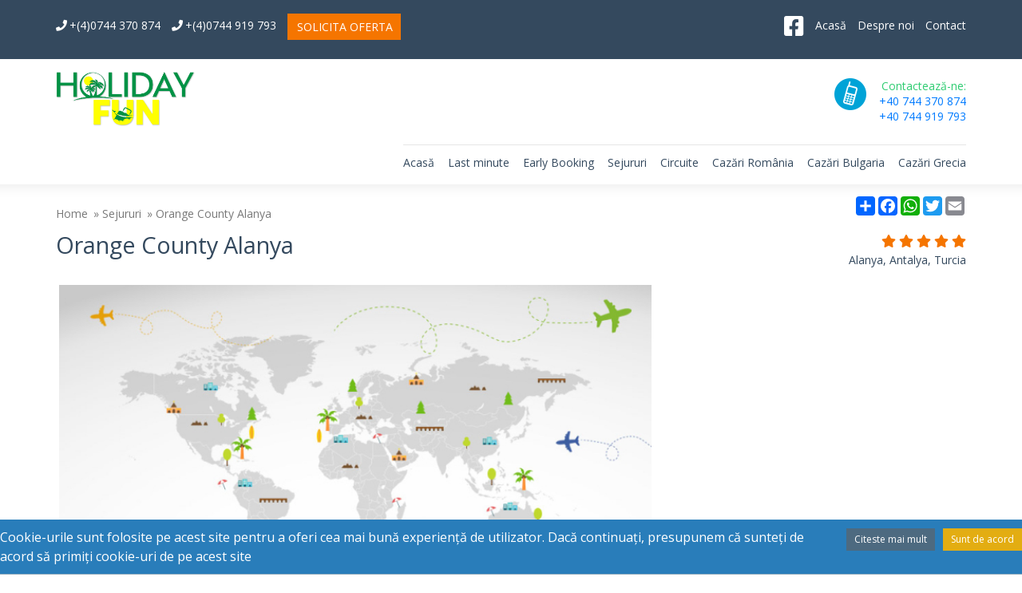

--- FILE ---
content_type: text/html; charset=UTF-8
request_url: https://www.holidayfun.ro/vacante/portego-hotel-charter-avion-zakynthos-timisoara-2024-245653
body_size: 17483
content:
<!DOCTYPE html>
<html>
<head>
    

    <meta charset="UTF-8">
    <meta name="viewport" content="width=device-width, initial-scale=1.0">

    <title>Orange County Alanya</title>
    <meta name="description"
          content=""/>
    <meta name="keywords"
          content=""/>

    <meta property="og:url"                content="https://www.holidayfun.ro/vacante/portego-hotel-charter-avion-zakynthos-timisoara-2024-245653" />
    <meta property="og:type"               content="website" />
    <meta property="og:locale"             content="ro" />
    <meta property="og:title"              content="Orange County Alanya" />
    <meta property="og:description"        content="" />
    <meta property="og:image"              content="https://www.holidayfun.ro/imagini/710x372/images/empty.jpg" />

    <meta name="distribution" content="global"/>
    <meta name="robots" content="follow, all"/>
    <meta name="rating" content="General">
    <meta name="language" content="ro_RO">
    <meta name="expires" content="7">
    <meta name="revisit-after" content="5 Days">
    <meta name="classification" content="agentie de turism">


    
    <link rel="apple-touch-icon" sizes="72x72" href="/frontend/favicons/apple-touch-icon.png">
    <link rel="icon" type="image/png" sizes="32x32" href="/frontend/favicons/favicon-32x32.png">
    <link rel="icon" type="image/png" sizes="16x16" href="/frontend/favicons/favicon-16x16.png">
    <link rel="manifest" href="/frontend/favicons/site.webmanifest">
    <link rel="mask-icon" href="/frontend/favicons/safari-pinned-tab.svg" color="#5bbad5">
    <link rel="shortcut icon" href="/frontend/favicons/favicon.ico">
    <meta name="msapplication-config" content="/frontend/favicons/browserconfig.xml">
    <meta name="theme-color" content="#ffffff">

                <link href="https://fonts.googleapis.com/css?family=Open+Sans:400,400i,600,700&amp;subset=latin-ext" rel="stylesheet">

    <link href="/frontend/css/bootstrap.min.css" rel="stylesheet" media="screen">

    <link rel="stylesheet" type="text/css" href="/frontend/css/jquery-ui.css"/>
    <link rel="stylesheet" href="https://cdnjs.cloudflare.com/ajax/libs/Swiper/4.2.6/css/swiper.min.css">

    <link href="/frontend/css/fontawesome-all.css" rel="stylesheet" media="screen,print">
    <link href="https://www.holidayfun.ro/frontend/plugins/chosen/chosen.min.css" rel="stylesheet">
    <link href="https://www.holidayfun.ro/frontend/plugins/lightbox/lightbox.min.css" rel="stylesheet">

        <link href="https://www.holidayfun.ro/frontend/plugins/flexslider/flexslider.css" rel="stylesheet">
    <link rel="canonical" href="https://www.holidayfun.ro/vacante/charter-antalya-orange-county-alanya-cu-plecare-din-targu-mures-245653"/>


    <link href="/frontend/css/all.min.css?v=3.0" rel="stylesheet" media="screen">
    <link href="/frontend/css/print.min.css?v=3.0" rel="stylesheet" media="print">

    


    <style type="text/css">
        .mobile-header-call-center {
            float: right;
        }

        .clear {
            clear: both;
        }
    </style>

        

    

    

    <style>
    
    </style>

</head>
<body>






<!-- BEGIN site-wrapper-->
<div class="site-wrapper">

    
    <p class="newsletterMessage alert"></p>


    <header class="site-header">

        <section class="base-row base-row--bgtype1 ">
            <div class="container">
                <div class="row only-desktop">
                    <div class="col-12">
                        <nav>
                            <ul class="menu top-menu float-left">
                                <li><p><a href="tel:+40744370874"><i class="fas fa-phone"></i>+(4)0744 370 874</a> <a href="tel:+40744919793"><i class="fas fa-phone"></i>+(4)0744 919 793</a> </p></li>
                                                                <li><a class="btn btn-secondary" href="#" data-toggle="modal" data-target="#solicitaOfertaModal">SOLICITA OFERTA</a></li>




                                                            </ul>







                            
                                <ul style="" class="menu top-menu float-right">
            <li class=" ">
            <a  href="https://www.facebook.com/holidayfunro" target="_blank" ><i class="fab fa-facebook-square fa-2x"></i></a>
                    </li>
            <li class="top-menu-acasa ">
            <a  href="/" target="_self" >Acasă</a>
                    </li>
            <li class="top-menu-despre ">
            <a  href="/despre-noi" target="_self" >Despre noi</a>
                    </li>
            <li class="top-menu-contact ">
            <a  href="/contact" target="_self" >Contact</a>
                    </li>
                                                                                </ul>

                                                    </nav>
                    </div>
                </div>

                <div class="row only-mobile-flex">
                    <div class="col-10">
                        <a href="/" title="Holiday Fun"><img
                                    src="https://www.holidayfun.ro/frontend/logos/asset-10mobilepng.png" data-type="mobile"
                                    class="mobile-logo" alt="Holiday Fun"></a>
                    </div>

                                                                                                
                                                                            
                                                                                                                    <div class="col-2">
                        <button class="menu-toggle float-right"><a href="#" class="menu-anim"><span></span></a></button>
                    </div>

                </div>
            </div>
        </section>

        <section class="base-row menu-container">
            <div class="container">
                <div id="main-menu" class="main-menu mod mod-main-menu">
                    <div class="row">
                        <div class="col-xl-4 only-desktop">
                            <a href="/" title="Holiday Fun">
                                <img height="70" src="https://www.holidayfun.ro/frontend/logos/asset-10png.png" alt="Holiday Fun" class=" ">
                            </a>
                        </div>
                        <div class="col-xl-8">

                            <div class="row header-phone-line mb-2 justify-content-end">
<div class="col-md-3 col-sm-5 col-xs-12 info-tel-container align-right">
<div class="info-tel"><span style="color:#2ecc71">Contactează-ne:</span><br />
<span><a href="tel:+40744370874">+40 744 370 874</a> <a href="tel:+40744919793">+40 744 919 793</a></span></div>
</div>
</div>


                            <div class="row mt-4">
                                <div class="col-md-12">
                                    <nav class="">
                                        <ul class="menu btm-menu main">
                                            <li class=" ">
        <a  href="/" target="_self" >Acasă</a>
            </li>
    <li class=" ">
        <a  href="/last-minute" target="_self" >Last minute</a>
            </li>
    <li class=" ">
        <a  href="/early-booking" target="_self" >Early Booking</a>
            </li>
    <li class=" ">
        <a  href="/sejururi" target="_self" >Sejururi</a>
            </li>
    <li class=" ">
        <a  href="/circuite" target="_self" >Circuite</a>
            </li>
    <li class=" ">
        <a  href="/turism-intern" target="_self" >Cazări România</a>
            </li>
    <li class=" ">
        <a  href="/hoteluri/destinatie-bulgaria-160" target="_self" >Cazări Bulgaria</a>
            </li>
    <li class=" ">
        <a  href="/hoteluri/destinatie-grecia-191" target="_self" >Cazări Grecia</a>
            </li>
                                                                                                                                                                                                                                                                                                                                                                                                                                                                                                                                            </ul>
                                    </nav>
                                </div>
                            </div>



                            <nav class="only-mobile">
                                <div class="row">
                                    <div class="col-5">
                                        <ul style="" class="menu top-menu float-right">
            <li class=" ">
            <a  href="https://www.facebook.com/holidayfunro" target="_blank" ><i class="fab fa-facebook-square fa-2x"></i></a>
                    </li>
            <li class="top-menu-acasa ">
            <a  href="/" target="_self" >Acasă</a>
                    </li>
            <li class="top-menu-despre ">
            <a  href="/despre-noi" target="_self" >Despre noi</a>
                    </li>
            <li class="top-menu-contact ">
            <a  href="/contact" target="_self" >Contact</a>
                    </li>
                                                                                </ul>


                                                                                                                                                                                                                                                        </div>
                                    <div class="col-7">
                                        <ul class="menu btm-menu">
                                                                                        <li><a class="btn btn-secondary" href="" data-toggle="modal" data-target="#solicitaOfertaModal">SOLICITA OFERTA</a></li>
                                        </ul>
                                    </div>
                                </div>
                            </nav>

                        </div>
                    </div>
                </div>
            </div>
        </section>

    </header>

<div class="base-row base-row--greyf8 submenu-border">
    <div class="container">

        <div class="row">
            <div class="col-md-8">
                <ul class="site-breadcrumb mpt-0" itemscope itemtype="http://schema.org/BreadcrumbList">
                                    <li itemprop="itemListElement" itemscope
                    itemtype="http://schema.org/ListItem">
                    <a itemscope itemtype="http://schema.org/Thing"
                       itemprop="item" href="https://www.holidayfun.ro">
                        <span itemprop="name">Home</span>
                    </a>
                    <meta itemprop="position" content="1" />
                </li>
            
                                                <li itemprop="itemListElement" itemscope
                    itemtype="http://schema.org/ListItem">
                    <a itemscope itemtype="http://schema.org/Thing"
                       itemprop="item" href="https://www.holidayfun.ro/sejururi">
                        <span itemprop="name">Sejururi</span>
                    </a>
                    <meta itemprop="position" content="2" />
                </li>
            
                                                <li itemprop="itemListElement" itemscope
                    itemtype="http://schema.org/ListItem"
                    class="active">
                    <a itemscope itemtype="http://schema.org/Thing"
                       itemprop="item" href="https://www.holidayfun.ro/vacante/charter-antalya-orange-county-alanya-cu-plecare-din-targu-mures-245653">
                        <span itemprop="name">Orange County Alanya</span>
                    </a>

                    <meta itemprop="position" content="3" />
                </li>
            
                        </ul>


            </div>

            <div class="col-md-4 align-right">
                <!-- AddToAny BEGIN -->
<div class="a2a_kit a2a_kit_size_32 a2a_default_style" style="display: inline-block">
    <a class="a2a_dd" href="https://www.addtoany.com/share"></a>
    <a class="a2a_button_facebook"></a>
    <a class="a2a_button_whatsapp"></a>
    <a class="a2a_button_twitter"></a>
    <a class="a2a_button_email"></a>
</div>            </div>

            <div class="col-md-6 page-title">
                <h1>Orange County Alanya</h1>
            </div>

            <div class="col-md-6 align-right">

                <div class="listing-card__stars">
                                            <i class="fas fa-star"></i>
                                            <i class="fas fa-star"></i>
                                            <i class="fas fa-star"></i>
                                            <i class="fas fa-star"></i>
                                            <i class="fas fa-star"></i>
                                    </div>
                <p class="location">Alanya, Antalya, Turcia</p>
            </div>
        </div>
        <div class="row">
            <div class="col-lg-8">

                <!--BEGIN: offer-main-details -->

                <div class="offer-main-details">


                    <div class="row ">
                        <div class="col-12">
                            <div class="img-container">

                                
                                
                                                                <div id="slider" class="flexslider">
    <ul class="slides">

        
        <li>
            <a href="https://www.holidayfun.ro/imagini/800x600/images/empty.jpg" data-title="" data-lightbox="sejur">
                <img src="https://www.holidayfun.ro/imagini/710x372/images/empty.jpg"  alt="annabella-park-hotel-36e82dd46ac3ac57.docx"  />
            </a>
        </li>

                    <li>
                <a href="https://cdn.travelos.ro/images/800x600/annabella-park-hotel-02689a6f60e312ed.jpeg" data-title="" data-lightbox="sejur">
                    <img src="https://cdn.travelos.ro/images/710x372/annabella-park-hotel-02689a6f60e312ed.jpeg"  alt=""  />
                </a>
            </li>
                    <li>
                <a href="https://cdn.travelos.ro/images/800x600/annabella-park-hotel-c21094c0c9e341c0.jpeg" data-title="" data-lightbox="sejur">
                    <img src="https://cdn.travelos.ro/images/710x372/annabella-park-hotel-c21094c0c9e341c0.jpeg"  alt=""  />
                </a>
            </li>
                    <li>
                <a href="https://cdn.travelos.ro/images/800x600/annabella-park-hotel-d43e22ad382771c0.jpeg" data-title="" data-lightbox="sejur">
                    <img src="https://cdn.travelos.ro/images/710x372/annabella-park-hotel-d43e22ad382771c0.jpeg"  alt=""  />
                </a>
            </li>
                    <li>
                <a href="https://cdn.travelos.ro/images/800x600/annabella-park-hotel-65956e953a9fbeb7.jpeg" data-title="" data-lightbox="sejur">
                    <img src="https://cdn.travelos.ro/images/710x372/annabella-park-hotel-65956e953a9fbeb7.jpeg"  alt=""  />
                </a>
            </li>
                    <li>
                <a href="https://cdn.travelos.ro/images/800x600/annabella-park-hotel-74f0f1e155edb1ce.jpeg" data-title="" data-lightbox="sejur">
                    <img src="https://cdn.travelos.ro/images/710x372/annabella-park-hotel-74f0f1e155edb1ce.jpeg"  alt=""  />
                </a>
            </li>
                    <li>
                <a href="https://cdn.travelos.ro/images/800x600/annabella-park-hotel-edb7350b784dc645.jpeg" data-title="" data-lightbox="sejur">
                    <img src="https://cdn.travelos.ro/images/710x372/annabella-park-hotel-edb7350b784dc645.jpeg"  alt=""  />
                </a>
            </li>
            </ul>
</div>

<div id="carousel" class="flexslider">
    <ul class="slides">
        
        <li>
            <img src="https://www.holidayfun.ro/imagini/100x70/images/empty.jpg" />
        </li>
                    <li>
                <img src="https://cdn.travelos.ro/images/100x70/annabella-park-hotel-02689a6f60e312ed.jpeg" alt="" />
            </li>
                    <li>
                <img src="https://cdn.travelos.ro/images/100x70/annabella-park-hotel-c21094c0c9e341c0.jpeg" alt="" />
            </li>
                    <li>
                <img src="https://cdn.travelos.ro/images/100x70/annabella-park-hotel-d43e22ad382771c0.jpeg" alt="" />
            </li>
                    <li>
                <img src="https://cdn.travelos.ro/images/100x70/annabella-park-hotel-65956e953a9fbeb7.jpeg" alt="" />
            </li>
                    <li>
                <img src="https://cdn.travelos.ro/images/100x70/annabella-park-hotel-74f0f1e155edb1ce.jpeg" alt="" />
            </li>
                    <li>
                <img src="https://cdn.travelos.ro/images/100x70/annabella-park-hotel-edb7350b784dc645.jpeg" alt="" />
            </li>
            </ul>
</div>

<div class="clear"></div>                            </div>


                        </div>
                    </div>

                </div>

                <!--END: offer-main-details -->

            </div>

            <div class="col-lg-4 sidebar-offer">


            
            </div>
        </div>
    </div>
</div>

<section class="base-row base-row--bgtype4 tab-details-nav-row">
    <div class="container">
        <div class="row">
            <div class="col-12">
                <div class="tab-details-nav-container">
                    <button class="details-btn"><span class="active-text">Detalii</span> <i
                                class="fas fa-chevron-down"></i></button>
                    <ul class="tab-details-list mod mod-tab-details">
                        <li class="active"><a class="tab-btn" href="#tab-tarife-cazare">Tarife &amp; Cazare</a></li>
                                                    <li><a href="#tab-2" class="tab-btn">Hotel</a></li>
                        
                        
                        

                        
                                                <li><a href="#tab-4" id="mapTab"
                               class="tab-btn">Harta</a></li>
                        
                        
                        
                        
                                            </ul>
                </div>
            </div>
        </div>
    </div>
</section>



<section class="base-row">
    <div class="container">
        <div class="row">
            <div class="col-lg-12">
                <div class="tabs-details-body">


                    <div class="tab-details tab-offers-table" style="display: block;" id="tab-tarife-cazare">
                        

                        <h3 class="desktop-view">Alege datele potrivite pentru tine si rezerva acum!</h3>
                        <form class=" hotels-filter-form form-search-details reSearchForm desktop-view "
      action="https://www.holidayfun.ro/sejururi/confirmSearch2" method="post">
    <input name="destination_id" type="hidden" value="3355">
    <input name="hotel_provider_id" type="hidden" value="529934">
    <input name="hotel_id" type="hidden" value="112346">
    <input name="type" type="hidden" value="1">

        <div class="row">

        <div class="col-md-2">
            <label for="">Transport</label>
            <select class="onchange form-control tos-select" name="transport_id"
                    data-ajax="getDeparturePlace" data-container="search-departure-date">
                                                    <option  selected="selected"
                             value="1">Avion

                    </option>
                            </select>
        </div>


        <div class="col-md-2" >
            <label for="">Plecare</label>
            <select class="onchange form-control search-departure-points tos-select"
                     name="departure_id"                     data-ajax="getDepartureDates" data-container="search-departure-date">
                                    <option value="">alege</option>
                                                    <option  value="2256">Arad
                                            </option>
                                    <option  value="2354">Bacau
                                            </option>
                                    <option  value="2448">Baia Mare
                                            </option>
                                    <option  value="2589">Brasov
                                            </option>
                                    <option  value="1959">Bucuresti
                                            </option>
                                    <option  value="906">Budapesta
                                            </option>
                                    <option  value="1313">Chisinau
                                            </option>
                                    <option  value="2376">Cluj-Napoca
                                            </option>
                                    <option  value="2470">Constanta
                                            </option>
                                    <option  value="2557">Craiova
                                            </option>
                                    <option  value="2295">Iasi
                                            </option>
                                    <option  value="2214">Oradea
                                            </option>
                                    <option  value="2136">Satu Mare
                                            </option>
                                    <option  value="2517">Sibiu
                                            </option>
                                    <option  value="2705">Suceava
                                            </option>
                                    <option  selected="selected"
                             value="2805">Targu Mures
                                            </option>
                                    <option  value="2157">Timisoara
                                            </option>
                            </select>
        </div>


        <div class="form-group col-md-2">
            <label for="exampleInputEmail1">Data</label>
            <select class="onchange form-control search-departure-date tos-select"
                    name="departure_date" data-ajax="getDuration"
                    data-container="search-duration">
                                    <option value="">alege</option>
                                                    <option                                                         value="2026-06-11">11.06.2026</option>
                                    <option                                                         value="2026-06-18">18.06.2026</option>
                                    <option                                                         value="2026-06-25">25.06.2026</option>
                                    <option                                                         value="2026-07-02">02.07.2026</option>
                                    <option                                                         value="2026-07-09">09.07.2026</option>
                                    <option                                                         value="2026-07-16">16.07.2026</option>
                                    <option                                                         value="2026-07-23">23.07.2026</option>
                                    <option                                                         value="2026-07-30">30.07.2026</option>
                                    <option                                                         value="2026-08-06">06.08.2026</option>
                                    <option                                                         value="2026-08-13">13.08.2026</option>
                                    <option                                                         value="2026-08-20">20.08.2026</option>
                                    <option                                                         value="2026-08-27">27.08.2026</option>
                                    <option                                                         value="2026-09-03">03.09.2026</option>
                                    <option                                                         value="2026-09-10">10.09.2026</option>
                
            </select>
        </div>


        <div class="form-group col-md-1">
            <label for="exampleInputEmail1">Durata</label>
            <select class="wsearch form-control wsearch-details search-duration tos-select" name="duration">
                                                    <option  value="7">7</option>
                                    <option  selected="selected"
                             value="14">14</option>
                
            </select>
        </div>


        <div class="form-group col-md-1">
            <label for="">Camere</label>
            <select class="form-control rooms-select tos-select" name="rooms">
                                    <option value="1"  selected="selected" >1</option>
                            </select>
        </div>

        <div class="col-md-3">
            <div class="row rooms">
                                    <div class="col-xs-12 xol-sm-12 col-md-12 room" data-id="1">
                        <label>Camera <span class="room_no">1</span></label>
                        <div class="row room-line">
                            <div class="col-xs-6 col-sm-6 col-md-6">
                                <select class="form-control adults-select tos-select"
                                        name="adults[1]">
                                    <option value="1" >1 adult</option>
                                    <option value="2"  selected="selected" >2 adulti</option>
                                    <option value="3" >3 adulti</option>
                                    <option value="4" >4 adulti</option>
                                </select>
                            </div>
                            <div class="col-xs-6 col-sm-6 col-md-6">
                                <select class="form-control children-select tos-select"
                                        name="children[1]">
                                    <option value="0"   selected="selected" >0 copii</option>
                                    <option value="1" >1 copil</option>
                                    <option value="2" >2 copii</option>
                                    <option value="3" >3 copii</option>
                                    <option value="4" >4 copii</option>
                                </select>
                            </div>

                            <div class="col-xs-12 xol-sm-12 col-md-12">


                                <div class="row ages-container">
                                                                    </div>

                            </div>
                        </div>
                    </div>
                            </div>
        </div>

    </div>

    <div class="research-config">

        <div class="row">
            <div class="col-md-12 col-sm-12">

            </div>
        </div>


        <div class="row">

            <div class="col-xs-12 col-sm-12 col-md-12  submit-line">
                <button type="submit" class="btn btn-fourth form-verifica-pret-btn pull-right"><i
                            class="fas fa-search"></i> VERIFICA PRET
                </button>
            </div>
        </div>
    </div>

</form>

<div class="children-ages-select-hidden col-xs-6 col-md-6 col-md-6 col-6 no-padding-asside"
     style="display: none;">
    <label>Copil</label>
    <select class="form-control children-ages" name="age"></select>
</div>

<div class="col-xs-12 xol-sm-12 col-md-12 hidden_room room-line" style="display: none;">
    <label>Camera <span class="room_no">1</span></label>
    <div class="row room-line">


        <div class="col-xs-6 col-sm-6 col-md-6 col-6">
            <select class="form-control adults-select" name="adults">
                <option value="1">1 adult</option>
                <option value="2" selected="selected">2 adulti</option>
                <option value="3">3 adulti</option>
                <option value="4">4 adulti</option>
            </select>
        </div>
        <div class="col-xs-6 col-sm-6 col-md-6 col-6">
            <select class="form-control select-whitee children-select" name="children">
                <option value="0">0 copii</option>
                <option value="1">1 copil</option>
                <option value="2">2 copii</option>
                <option value="3">3 copii</option>
                <option value="4">4 copii</option>
            </select>
        </div>

        <div class="col-xs-12 xol-sm-12 col-md-12">

            <div class="row ages-container">


            </div>

        </div>
    </div>
</div>


                        <h4 class="section-oferte">Oferte</h4>

                        <div class="row">
                            <div class="col-md-12">

                                <p><a href="" class="btn btn-fourth w-100 mb15 mobile-view mb-4 mobile-stiky-bottom mmb-0"
                                   data-toggle="modal" data-target="#motorModal">Schimba datele!</a>
                                </p>

                                <p class="messages-status" style="display: none;"></p>
                                <div class="rooms-view">



                                                                    </div>
                            </div>
                        </div>
                    </div>


                                            <div class="tab-details" id="tab-2">

                            <h4>Descrierea hotelului</h4>
                            <hr />
                            
                            <hr />
                            <p>Oferind facilități extinse și unice, special adaptate pentru copii, Orange County Alanya &ndash; Family Concept vine cu un mini club, sesiuni de proiecție de desene animate și o varietate de jocuri. Veți găsi, de asemenea, piscină pentru copii, tobogane cu apă și turn acvatic. Sunt organizate evenimente speciale, inclusiv carnaval pentru copii, olimpiade pentru copii, pictură pe față, activități de gătit prăjituri cu copiii. Copiii pot socializa in timpul activităților de pe plajă, cum ar fi a face impreună castele de nisip.</p>
<p>Pe langă un loc de joacă și o mini discotecă, sunt disponibile activități de creativitate, cum ar fi origami, cursuri de gătit, ateliere de artizanat și jocuri puzzle pentru a-ți menține copiii inspirați in timpul șederii la Orange County Alanya &ndash; Family Concept.</p>
<p>Are o piscină in aer liber cu tobogane cu apă, o zonă de plajă proprie de 1000 m&sup2;, o terasă panoramică la soare și facilități de spa. Oferă camere cu aer condiționat, TV prin satelit și balcon.</p>
<p>Copiilor cu varsta cuprinsă intre 0-12 ani li se interzice utilizarea centrului de fitness.</p>
<p>La doar 32 km de Cascada Manavgat, Orange County Alanya &ndash; Family Concept este la 30 km de centrul orașului Alanya.</p>

                            

                            
                            
                        </div>
                    
                    

                                                                
                                        <div class="tab-details" id="tab-4">

                        <h4>Harta</h4>

                        
                                                            <div id="map-canvas" class="hotel-map"></div>
                                                                        </div>
                    
                    
                    
                    

                                    </div>


            </div>
        </div>
        <div class="row" id="end-details">&nbsp;</div>
    </div>
</section>



<!--BEGIN: Offers -->
    <section class="base-row other-hotels-row">
        <div class="container">
            <div class="row">
                <div class="col-12">
                    <div class="spacer">&nbsp;</div>
                </div>
            </div>
            <div class="row">
                <div class="col-12">
                    <h2 class="h2--underline">Alte hoteluri in destinatie</h2>
                </div>
            </div>
            <div class="row row-eq-height mb-4">
                
                    <div class="col-md-4 mmb-4">
                        <div class="other-offers-card">

                            <div class="other-offers-image">
                            
                            <a class="thumbnailz mini" href="https://www.holidayfun.ro/vacante/charter-antalya-anjeliq-house-cu-plecare-din-arad-358151"
                               title="Anjeliq House">
                                <img src="https://www.holidayfun.ro/imagini/710x372/images/empty.jpg"
                                     alt="Anjeliq House" class="img-fluid"/>
                                <span class="overlay"></span>
                            </a>

                            </div>

                            <div class="other-offers-details">
                                <h4 class="title"><a href="https://www.holidayfun.ro/vacante/charter-antalya-anjeliq-house-cu-plecare-din-arad-358151"
                                                     title="Anjeliq House">Anjeliq House</a>
                                </h4>

                                <p class="location">Alanya, Antalya, Turcia</p>

                                <div class="listing-card__stars">
                                                                    <i class="fas fa-star"></i>
                                                                        <i class="fas fa-star"></i>
                                                                        <i class="fas fa-star"></i>
                                                                    </div>

                                <div class="row">
                                    <div class="col-sm-12">
                                        <p class="pricing">de la
                                            <span class="price-value">669
                                                <sup>&euro;</sup></span>/pers
                                        </p>

                                    </div>
                                    <div class="col-sm-12">
                                        <a href="https://www.holidayfun.ro/vacante/charter-antalya-anjeliq-house-cu-plecare-din-arad-358151"
                                           title="Anjeliq House" class="btn btn-third w-100"><span>Vezi detalii</span></a>
                                    </div>
                                </div>
                            </div>
                        </div>
                    </div>
                
                    <div class="col-md-4 mmb-4">
                        <div class="other-offers-card">

                            <div class="other-offers-image">
                            
                            <a class="thumbnailz mini" href="https://www.holidayfun.ro/vacante/charter-antalya-saphir-hotel-and-villa-cu-plecare-din-bucuresti-62256"
                               title="Hotel And Villa Saphir">
                                <img src="https://www.holidayfun.ro/imagini/710x372/images/empty.jpg"
                                     alt="Hotel And Villa Saphir" class="img-fluid"/>
                                <span class="overlay"></span>
                            </a>

                            </div>

                            <div class="other-offers-details">
                                <h4 class="title"><a href="https://www.holidayfun.ro/vacante/charter-antalya-saphir-hotel-and-villa-cu-plecare-din-bucuresti-62256"
                                                     title="Hotel And Villa Saphir">Hotel And Villa Saphir</a>
                                </h4>

                                <p class="location">Alanya, Antalya, Turcia</p>

                                <div class="listing-card__stars">
                                                                    <i class="fas fa-star"></i>
                                                                        <i class="fas fa-star"></i>
                                                                        <i class="fas fa-star"></i>
                                                                        <i class="fas fa-star"></i>
                                                                        <i class="fas fa-star"></i>
                                                                    </div>

                                <div class="row">
                                    <div class="col-sm-12">
                                        <p class="pricing">de la
                                            <span class="price-value">1029
                                                <sup>&euro;</sup></span>/pers
                                        </p>

                                    </div>
                                    <div class="col-sm-12">
                                        <a href="https://www.holidayfun.ro/vacante/charter-antalya-saphir-hotel-and-villa-cu-plecare-din-bucuresti-62256"
                                           title="Hotel And Villa Saphir" class="btn btn-third w-100"><span>Vezi detalii</span></a>
                                    </div>
                                </div>
                            </div>
                        </div>
                    </div>
                
                    <div class="col-md-4 mmb-4">
                        <div class="other-offers-card">

                            <div class="other-offers-image">
                            
                            <a class="thumbnailz mini" href="https://www.holidayfun.ro/vacante/charter-antalya-justiniano-deluxe-resort-54899"
                               title="Justiniano Deluxe Resort">
                                <img src="https://cdn.travelos.ro/images/710x372/justiniano-deluxe-resort-1c6c0b20de98f7f7.jpeg"
                                     alt="Justiniano Deluxe Resort" class="img-fluid"/>
                                <span class="overlay"></span>
                            </a>

                            </div>

                            <div class="other-offers-details">
                                <h4 class="title"><a href="https://www.holidayfun.ro/vacante/charter-antalya-justiniano-deluxe-resort-54899"
                                                     title="Justiniano Deluxe Resort">Justiniano Deluxe Resort</a>
                                </h4>

                                <p class="location">Alanya, Antalya, Turcia</p>

                                <div class="listing-card__stars">
                                                                    <i class="fas fa-star"></i>
                                                                        <i class="fas fa-star"></i>
                                                                        <i class="fas fa-star"></i>
                                                                        <i class="fas fa-star"></i>
                                                                        <i class="fas fa-star"></i>
                                                                    </div>

                                <div class="row">
                                    <div class="col-sm-12">
                                        <p class="pricing">de la
                                            <span class="price-value">1029
                                                <sup>&euro;</sup></span>/pers
                                        </p>

                                    </div>
                                    <div class="col-sm-12">
                                        <a href="https://www.holidayfun.ro/vacante/charter-antalya-justiniano-deluxe-resort-54899"
                                           title="Justiniano Deluxe Resort" class="btn btn-third w-100"><span>Vezi detalii</span></a>
                                    </div>
                                </div>
                            </div>
                        </div>
                    </div>
                            </div>
            <div class="row">
                <div class="col-md-12">
                    <a href="https://www.holidayfun.ro/sejururi/destinatie-alanya-3355"
                       class="btn btn-secondary w-100">Vezi mai multe oferte din destinatie</a>
                </div>
            </div>
        </div>
    </section>



<!-- Modal -->
<div class="modal" id="motorModal" tabindex="-1" role="dialog" >
    <div class="modal-dialog" role="document">
        <div class="modal-content">
            <div class="modal-header" style="background: #00a3d7;color: #fff;">
                <h4 class="modal-title" >Cauta vacanta dorita!</h4>
                <button type="button" class="close" data-dismiss="modal" aria-label="Close"><span aria-hidden="true">&times;</span>
                </button>
            </div>
            <div class="modal-body">
                <form class=" hotels-filter-form form-search-details reSearchForm" action="https://www.holidayfun.ro/sejururi/confirmSearch2" method="post">
                    <input name="destination_id" type="hidden" value="3355">
                    <input name="hotel_provider_id" type="hidden" value="529934">
                    <input name="hotel_id" type="hidden" value="112346">
                    <input name="type" type="hidden" value="1">

                                        <div class="row">

                        <div class="col-md-3">
                            <label for="">Transport</label>
                            <select class="onchange form-control tos-select" name="transport_id"
                                    data-ajax="getDeparturePlace" data-container="search-departure-date">
                                                                                                    <option  selected="selected"
                                             value="1">Avion</option>
                                                            </select>
                        </div>


                        <div class="col-md-3" >
                            <label for="">Plecare</label>
                            <select class="onchange form-control search-departure-points tos-select"
                                     name="departure_id"                                     data-ajax="getDepartureDates" data-container="search-departure-date">
                                                                    <option value="">alege</option>
                                                                                                    <option  value="2256">Arad</option>
                                                                    <option  value="2354">Bacau</option>
                                                                    <option  value="2448">Baia Mare</option>
                                                                    <option  value="2589">Brasov</option>
                                                                    <option  value="1959">Bucuresti</option>
                                                                    <option  value="906">Budapesta</option>
                                                                    <option  value="1313">Chisinau</option>
                                                                    <option  value="2376">Cluj-Napoca</option>
                                                                    <option  value="2470">Constanta</option>
                                                                    <option  value="2557">Craiova</option>
                                                                    <option  value="2295">Iasi</option>
                                                                    <option  value="2214">Oradea</option>
                                                                    <option  value="2136">Satu Mare</option>
                                                                    <option  value="2517">Sibiu</option>
                                                                    <option  value="2705">Suceava</option>
                                                                    <option  selected="selected"
                                             value="2805">Targu Mures</option>
                                                                    <option  value="2157">Timisoara</option>
                                                            </select>
                        </div>


                        <div class="form-group col-md-3">
                            <label for="exampleInputEmail1">Data</label>
                            <select class="onchange form-control search-departure-date tos-select"
                                    name="departure_date" data-ajax="getDuration"
                                    data-container="search-duration">
                                                                    <option value="">alege</option>
                                                                                                    <option                                                                                         value="2026-06-11">11.06.2026</option>
                                                                    <option                                                                                         value="2026-06-18">18.06.2026</option>
                                                                    <option                                                                                         value="2026-06-25">25.06.2026</option>
                                                                    <option                                                                                         value="2026-07-02">02.07.2026</option>
                                                                    <option                                                                                         value="2026-07-09">09.07.2026</option>
                                                                    <option                                                                                         value="2026-07-16">16.07.2026</option>
                                                                    <option                                                                                         value="2026-07-23">23.07.2026</option>
                                                                    <option                                                                                         value="2026-07-30">30.07.2026</option>
                                                                    <option                                                                                         value="2026-08-06">06.08.2026</option>
                                                                    <option                                                                                         value="2026-08-13">13.08.2026</option>
                                                                    <option                                                                                         value="2026-08-20">20.08.2026</option>
                                                                    <option                                                                                         value="2026-08-27">27.08.2026</option>
                                                                    <option                                                                                         value="2026-09-03">03.09.2026</option>
                                                                    <option                                                                                         value="2026-09-10">10.09.2026</option>
                                
                            </select>
                        </div>


                        <div class="form-group col-md-2">
                            <label for="exampleInputEmail1">Durata</label>
                            <select class="wsearch form-control wsearch-details search-duration tos-select" name="duration">
                                                                                                    <option  value="7">7</option>
                                                                    <option  selected="selected"
                                             value="14">14</option>
                                
                            </select>
                        </div>


                        <div class="form-group col-md-3">
                            <label for="">Camere</label>
                            <select class="form-control rooms-select tos-select" name="rooms">
                                                                <option value="1"  selected="selected" >1</option>
                                                            </select>
                        </div>

                        <div class="col-md-12">
                            <div class="row rooms">
                                <div class="col-xs-12 xol-sm-12 col-md-12 room" data-id="1">
                                    <label>Camera <span class="room_no">1</span></label>
                                    <div class="row room-line">
                                        <div class="col-6 col-sm-6 col-xs-6 col-md-3">
                                            <select class="form-control adults-select tos-select"
                                                    name="adults[1]">
                                                <option value="1">1 adult</option>
                                                <option value="2" selected="selected">
                                                    2 adulti</option>
                                                <option value="3">3 adulti</option>
                                                <option value="4">4 adulti</option>
                                            </select>
                                        </div>
                                        <div class="col-6 col-sm-6 col-xs-6 col-md-3">
                                            <select class="form-control children-select tos-select"
                                                    name="children[1]">
                                                <option value="0">0 copii</option>
                                                <option value="1">1 copil</option>
                                                <option value="2">2 copii</option>
                                                <option value="3">3 copii</option>
                                                <option value="4">4 copii</option>
                                            </select>
                                        </div>

                                        <div class="col-xs-12 xol-sm-12 col-md-12">

                                            <div class="row ages-container">

                                            </div>

                                        </div>
                                    </div>
                                </div>
                            </div>
                        </div>

                    </div>

                    <div class="research-config">

                        <div class="row">
                            <div class="col-md-12 col-sm-12">

                            </div>
                        </div>


                        <div class="row">

                            <div class="col-xs-12 col-sm-12 col-md-12  submit-line">
                                <button type="submit" class="btn btn-primary form-verifica-pret-btn"><i
                                            class="fas fa-search"></i> VERIFICA PRET
                                </button>
                            </div>
                        </div>
                    </div>

                </form>
            </div>
        </div>
    </div>
</div>


             
        

                                                                                                                                                                                                                                
        
            

            
            





<!--END: Offers -->



<footer class="site-footer">

    <section class="base-row">
        <div class="container">
            <div class="row">
                <div class="col-md-6 col-12">

                    <div class="newsletter-block">
	Afla primul de promotiile noastre!
	<p class="newsletterMessage alert"></p>
	<form method="POST" action="https://www.holidayfun.ro/abonare-newsletter" accept-charset="UTF-8" class="newsletterForm" data-nume-obligatoriu="Numele este obligatoriu" data-email-obligatoriu="Adresa de email este obligatorie" data-email-invalid="Adresa de email nu este valida"><input name="_token" type="hidden" value="zHsFAuq1IcDSVrCEioEIkw7BWyY4rSXjoYtPjxPh">
		<div class="container-input"><input type="text" required class="form-control" name="name" id="nume" placeholder="Numele si prenumele"></div>
		<div class="container-input"><input type="email" required class="form-control" name="email" id="email" placeholder="Scrie aici adresa ta de e-mail"></div>
		<button type="submit" class="submit-newsletter btn btn-primary w-100">Vreau noutatile pe email<span></span></button>
		</form>
		<div class="overlay-search"></div>
	</form>
</div>                </div>
                <div class="col-md-6">
                    <div id="fb-root"></div>
<script async defer crossorigin="anonymous" src="https://connect.facebook.net/en_GB/sdk.js#xfbml=1&version=v18.0&appId=185110129388556&autoLogAppEvents=1" nonce="4wpnXSHv"></script>
<div class="fb-page" data-href="https://www.facebook.com/holidayfunro/" data-tabs="simple" data-width="500" data-height="500" data-small-header="false" data-adapt-container-width="true" data-hide-cover="false" data-show-facepile="true"><blockquote cite="https://www.facebook.com/holidayfunro/" class="fb-xfbml-parse-ignore"><a href="https://www.facebook.com/holidayfunro/">Holiday Fun</a></blockquote></div>

                </div>
            </div>
        </div>
    </section>

    <section class="base-row base-row--bgtype1">
        <div class="container">
            <div class="row">

                <div class="col-md-4">
                                        <p></p>


                                    </div>

                <div class="col-md-4">
                    <h4>INFORMATII UTILE</h4>
                    <ul class="footer-list">
                                                                            <li class="">
                                <a  href="https://www.accuweather.com/en/world-weather" target="_self">Meteo</a>
                                                            </li>
                                                    <li class="">
                                <a  href="http://www.anpc.gov.ro/" target="_self">ANPC</a>
                                                            </li>
                                                    <li class="">
                                <a  href="https://www.politiadefrontiera.ro/" target="_self">Politia de frontiera</a>
                                                            </li>
                                                    <li class="">
                                <a  href="/contact" target="_self">Contact</a>
                                                            </li>
                                            </ul>
                </div>

                <div class="col-md-4">
                    <h4>INFORMATII GENERALE</h4>
                    <ul class="footer-list">
                                                                            <li class="">
                                <a  href="/politica-de-confidentialitate" target="_self">Politica de confidentialitate</a>
                                                            </li>
                                                    <li class="">
                                <a  href="/politica-de-cookies" target="_self">Politica de cookies</a>
                                                            </li>
                                                    <li class="">
                                <a  href="/termeni-si-conditii" target="_self">Termeni si conditii</a>
                                                            </li>
                                                    <li class="">
                                <a  href="/despre-noi" target="_self">Despre noi</a>
                                                            </li>
                                                    <li class="">
                                <a  href="/documente-si-certificari" target="_self">Documente si certificate</a>
                                                            </li>
                                                    <li class="">
                                <a  href="/uploads/contract-cu-turistul.pdf" target="_blank">Contract cu turistul</a>
                                                            </li>
                                            </ul>
                </div>

            </div>
        </div>
    </section>


    <section class="base-row">
        <div class="container">
            <div class="col-12">
                <p class="text-center">
                    S.C. HOLIDAY FUN S.R.L. | CUI 46139539 | J27/584/2022 | Licenta turism nr: 2599/ 15.06.2022 | Brevet turism nr: 7493/ 02.05.2022 – Murariu Constantin-Ciprian<br>
M.D.R.T - 0800.86.82.82 | A.N.P.C. - <a href="http://www.anpc.gov.ro">www.anpc.gov.ro</a>
                </p>
                <p class="text-center small">
                    <p>Datorita dinamicitatii domeniului disponibilitatea ofertelor se modifica de la un moment la altul. De aceea ofertele sunt valabile in limita locurilor disponibile. Agentia nu este responsabila pentru eventualele neconcordante care pot aparea intre informatiile privind tarifele si alte detalii din site si informatiile primite in agentie. In aceste cazuri vor avea prioritate, intotdeauna, informatiile primite in agentie.</p>
<p>Touroperatorii au, de obicei, propriile clasificari atunci cand evalueaza o unitate de cazare, daca nu exista alte prevederi. Clasificarile ce sunt afisate in acest website sunt clasificari proprii si sunt o incercare de a oferi o ghidare pentru calitatea generala a proprietatilor din oferta. Clasificarile universale ale touroperatorilor sunt, de obicei, bazate pe constatarile / feedback-ul clientilor si ale senior managerilor din tara si strainatate.</p>
<p>Daca este cazul, evaluarile oficiale sunt date de catre autoritatile din fiecare tara si au tendinta de a da o clasificare corecta bazata pe standardele relative din tara respectiva.</p>
                </p>
                <div class="tos-js"></div>
            </div>
        </div>
    </section>
</footer>


<div id="cookie-consent" style="display: none;">
    <div id="cookie-inner">
        <div id="cookie-text">
            <button id="accept">Sunt de acord</button>
            <a class="accept"
               href="/politica-de-cookies">Citeste mai mult</a>
            Cookie-urile sunt folosite pe acest site pentru a oferi cea mai bună experiență de utilizator. Dacă continuați, presupunem că sunteți de acord să primiți cookie-uri de pe acest site
        </div>
    </div>
</div>


<!-- Modal -->
<div class="modal" id="solicitaOfertaModal" tabindex="-1" role="dialog" >
    <div class="modal-dialog" role="document">
        <div class="modal-content">
            <div class="modal-header" style="background: #00a3d7;color: #fff;">
                <h4 class="modal-title" >Nu ai găsit ce căutai? Solicită o ofertă și îți raspundem imediat!</h4>
                <button type="button" class="close" data-dismiss="modal" aria-label="Close"><span aria-hidden="true">&times;</span>
                </button>
            </div>
            <div class="modal-body">
                <div class="container-fluid">
                    <div class="alert alert-info">Campurile marcate cu * sunt obligatorii</div>
                <form class="solicitare-oferta-form" method="post" action="https://www.holidayfun.ro/formular-solicita-oferta">
                    <div class="row">
                        <div class="col-md-12 col-xs-12">
                            <div class="form-group">
                                <label for="firsnameandlastname">Numele si prenumele*</label>
                                <input type="text" class="form-control" id="firsnameandlastname" name="nume" placeholder="" value="">
                            </div>
                        </div>

                        <div class="col-md-12 col-xs-12">
                            <div class="form-group">
                                <label for="phone">Telefon*</label>
                                <input type="text" class="form-control" id="phone" name="telefon" placeholder="" value="">
                            </div>
                        </div>
                    </div>

                    <div class="row">


                        <div class="col-md-6 col-6 ">
                            <div class="form-group">
                                <label for="email">Email*</label>
                                <input type="email" class="form-control" id="email" name="email" placeholder="" value="">
                            </div>
                        </div>


                        <div class="col-md-6 col-6 ">
                            <div class="form-group">
                                <label for="destinatie">Destinatie*</label>
                                <input type="text" class="form-control" id="destinatie" name="destinatie" placeholder="">
                            </div>
                        </div>


                    </div>

                    <div class="row">
                        <div class="col-md-3 col-6">

                            <div class="form-group">
                                <label for="transport">Transport</label>
                                <select class="form-control" id="transport" name="transport">
                                    <option value="oricare">Oricare</option>
                                    <option value="avion">Avion</option>
                                    <option value="autocar">Autocar</option>
                                    <option value="individual">Fara transport</option>
                                </select>
                            </div>
                        </div>

                        <div class="col-md-3 col-6">
                            <div class="form-group">
                                <label for="durata">Durata</label>
                                <select class="form-control" id="durata" name="durata">
                                    <option value="1">1 noapte</option>
                                    <option value="2">2 nopti</option>
                                    <option value="3">3 nopti</option>
                                    <option value="4">4 nopti</option>
                                    <option value="5">5 nopti</option>
                                    <option value="6">6 nopti</option>
                                    <option value="7" selected>7 nopti</option>
                                    <option value="8">8 nopti</option>
                                    <option value="9">9 nopti</option>
                                    <option value="10">10 nopti</option>
                                    <option value="11">11 nopti</option>
                                    <option value="12">12 nopti</option>
                                    <option value="13">13 nopti</option>
                                    <option value="14">14 nopti</option>
                                </select>
                            </div>
                        </div>

                        <div class="col-md-3 col-6">
                            <div class="form-group">
                                <label for="dataplecare">Data plecare *</label>
                                <input type="text" class="form-control datepicker2" id="dataplecare" name="dataplecare" placeholder="">
                            </div>
                        </div>

                        <div class="col-md-3 col-6">
                            <div class="form-group">
                                <label for="locplecare">Loc plecare</label>
                                <input type="text" class="form-control" id="locplecare" name="locplecare" placeholder="">
                            </div>
                        </div>
                    </div>

                    <div class="row">



                    </div>

                    <div class="row">
                        <div class="col-md-4 col-6">
                            <div class="form-group">
                                <label for="stele">Categorie hotel</label>
                                <select class="form-control" id="stele" name="stele">
                                    <option value="oricare">oricare</option>
                                    <option value="1">1 stea</option>
                                    <option value="2">2 stele</option>
                                    <option value="3">3 stele</option>
                                    <option value="4">4 stele</option>
                                    <option value="5">5 stele</option>
                                </select>
                            </div>
                        </div>

                        <div class="col-md-4  col-6">
                            <div class="form-group">
                                <label for="tip_masa">Tip masa</label>
                                <select class="form-control" id="tip_masa" name="tip_masa">
                                    <option value="oricare">oricare</option>
                                    <option value="mic dejun">mic dejun</option>
                                    <option value="demi pensiune">demipensiune</option>
                                    <option value="pensiune completa">pensiune completa</option>
                                    <option value="all inclusive">all inclusive</option>
                                    <option value="ultra all inclusive">ultra all inclusive</option>
                                </select>
                            </div>
                        </div>

                        <div class="col-md-2  col-6">
                            <div class="form-group">
                                <label for="adulti">Adulti</label>
                                <select class="form-control" id="adulti" name="adulti">

                                    <option value="1">1 Adult</option>
                                    <option value="2" selected>2 Adulti</option>
                                    <option value="3">3 Adulti</option>
                                    <option value="4">4 Adulti</option>
                                    <option value=">4">>4 Adulti</option>
                                </select>
                            </div>
                        </div>

                        <div class="col-md-2  col-6">
                            <div class="form-group">
                                <label for="copii">Copii</label>
                                <select class="form-control children-select-modal" id="copii-modal" name="copii">
                                    <option value="0" selected>Fara</option>
                                    <option value="1">1 Copil</option>
                                    <option value="2">2 Copii</option>
                                    <option value="3">3 Copii</option>
                                    <option value="4">4 Copii</option>
                                    <option value=">4">>4 Copii</option>
                                </select>
                            </div>
                        </div>


                        <div class="col-xs-12 col-12 col-md-12">

                            <div class="row ages-container">

                            </div>

                        </div>

                        <div class="col-md-12">
                            <textarea name="text" placeholder="Alte specificatii" class="form-control" rows="4"></textarea>
                        </div>

                        <div class="col-md-12">
                            <div class="form-check">
                                <input id="modalprivacypolicy" class="form-check-input" name="modalprivacypolicy" type="checkbox" value="1">
                                <label class="form-check-label" for="modalprivacypolicy">Sunt de acord cu <a target="_blank" href="/termeni-si-conditii">termenii și condițiile</a> dar și cu <a  target="_blank" href="/politica-de-confidentialitate">politica de confidențialitate</a>*</label>
                            </div>
                        </div>

                        <div class="col-md-12">
                            <div class="form-check">
                                <input id="modalnewsletter" class="form-check-input" name="modalnewsletter" type="checkbox" value="1">
                                <label class="form-check-label " for="modalnewsletter">Abonare newsletter email si SMS</label>
                            </div>
                        </div>

                                                <div class="col-md-12 align-center">
                            <div class="g-recaptcha" data-sitekey="6Le9_FglAAAAAOtUrNuWE7dfvo4BlQhimHqJVEx0" style="display: inline-block;margin-top: 20px;"></div>
                            <input type="hidden" class="hiddenRecaptcha required" name="hiddenRecaptcha" id="hiddenRecaptcha">
                        </div>
                        

                    </div>



                    <input name="URL" type="hidden" value="https://www.holidayfun.ro/vacante/portego-hotel-charter-avion-zakynthos-timisoara-2024-245653">
                    <input name="redirect_url" type="hidden" value="/solicita-oferta-succes">

                    <div class="row">
                        <div class="col-md-12">
                            <br />
                            <button type="submit" class="btn btn-primary pull-right">Trimite</button>
                        </div>
                    </div>
                </form>
                <div class="col-md-3 col-6 children-ages-select-modal-hidden" style="display:none">
                    <label>Varsta</label>
                    <select class="form-control children-ages" name="so_age">
                    </select>
                </div>
                </div>
            </div>
                                                        </div>
    </div>
</div>



<div class="modal-overlay" style="display: none;">

    <div class="modal-container search-modal" style="display: none;">
        <div class="thing">
            <div class="beam r1 r"></div>
            <div class="beam r3 r"></div>
            <div class="beam b1 b"></div>
            <div class="beam b3 b"></div>
        </div>

        <h6 class="top search-modal-text">Cautam cele mai bune oferte pentru tine...</h6>
    </div>

    <div class="modal-container expired-modal" style="display: none;">
        <div class="top">
            <h1>Hopa, nu-i bine!</h1><p>Cautarea ta a expirat! Ai doua optiuni:</p>
        </div>
        <div class="bottom">
            <a href="" class="button-yellow">REFA-MI CAUTAREA!<span></span></a>
            <a href="/contact" class="button-blue">CONTACTEAZA-NE!<span></span></a>
        </div>
    </div>

    <div class="modal-container need-help" style="display: none;">
        <div class="top">
            <h1>TE DESCURCI?</h1><p>Un pic nehotarat? Hai sa vorbim!</p>
        </div>
        <div class="bottom">
            <a href="https://www.holidayfun.ro/contact" class="button-yellow t135">CONTACTEAZA-NE!
                <span></span></a>
        </div>
    </div>
</div>

<div class="hideme string-asteptati" style="display:none">Se verifica preturile. Va rugam asteptati!</div>

<div class="modal-newsletter-container">
    <div class="modal-newsletter newsletter-container">
        <a href="#" rel="nofollow" class="modal-newsletter-close">&nbsp;</a>
        <form method="POST" action="https://www.holidayfun.ro/abonare-newsletter" accept-charset="UTF-8" class="newsletterModalForm" data-nume-obligatoriu="Numele este obligatoriu" data-email-obligatoriu="Adresa de email este obligatorie" data-email-invalid="Adresa de email nu este valida"><input name="_token" type="hidden" value="zHsFAuq1IcDSVrCEioEIkw7BWyY4rSXjoYtPjxPh">

        <input type="email" name="email" id="email" required placeholder="Adresa e-mail..." autocomplete="off"
               class="modal-newsletter-input-email"/>
        <input type="submit" value="Vreau si eu!" class="modal-newsletter-submit-button newsletter-subscribe"/>

        <div class="overlay-search"></div>
        </form>
    </div>
</div>


<div class="mobile-newsletter-popup-bg close-modal">
    <div class="mobile-newsletter-popup-container newsletter-container">

        <div class="mobile-newsletter-title">Nu rata cele mai bune oferte de vacanță!</div>
        <div class="mobile-newsletter-text">Abonează-te la newsletterul nostru și fii primul care descoperă cele mai mari reduceri la vacanțe!</div>

        <form method="POST" action="https://www.holidayfun.ro/abonare-newsletter" accept-charset="UTF-8" class="newsletterModalForm" data-nume-obligatoriu="Numele este obligatoriu" data-email-obligatoriu="Adresa de email este obligatorie" data-email-invalid="Adresa de email nu este valida"><input name="_token" type="hidden" value="zHsFAuq1IcDSVrCEioEIkw7BWyY4rSXjoYtPjxPh">
        <div class="">
            <input type="email" maxlength="100" title="Email" autocomplete="off"
                   placeholder="Adresă e-mail..." name="email"
                   class="mobile-newsletter-input w-100">
        </div>
        <input type="submit" value="Vreau și eu!"
               class="btn btn-secondary w-100 newsletter-subscribe"/>
                                        <div class="overlay-search"></div>
        </form>
        <div class="mobile-newsletter-popup-info"></div>


        <i class="mobile-newsletter-close fas fa-times"></i>
    </div>

</div>

<script>
    var _motor_tip_id_ales = 1;
    var _motor_tip_ales = 'sejururi';
    var _motor_transport_ales = 'avion';
</script>
<!-- AddToAny END -->
<script>
    var a2a_config = a2a_config || {};
    a2a_config.locale = "ro";
</script>
<script async src="https://static.addtoany.com/menu/page.js"></script>



<script type="application/ld+json">
    {
        "@context": "http://schema.org",
        "@type": "Organization",
        "url": "https://www.holidayfun.ro",
        "logo": "https://www.holidayfun.ro/frontend/logos/asset-10png.png"
    }
</script>

<script type="text/javascript" src="https://www.holidayfun.ro/vendor/vue/dist/vue.min.js"></script>
<script src="/frontend/js/jquery-1.12.4.min.js"></script>
<script src="/frontend/js/jquery-ui.min.js"></script>
<script src="/frontend/js/jquery.ui.touch-punch.min.js"></script>
<script src="https://www.holidayfun.ro/frontend/plugins/lightbox/lightbox.min.js"></script>

<script>
    jQuery.fn.jqtooltip = jQuery.fn.tooltip;
</script>
<script src="https://www.holidayfun.ro/frontend/plugins/chosen/chosen.jquery.min.js"></script>


<script src='https://www.google.com/recaptcha/api.js'></script>

<script src="https://cdnjs.cloudflare.com/ajax/libs/Swiper/4.2.6/js/swiper.js"></script>
<!-- <script src="js/slick.js"></script> -->
<script src="https://cdn.jsdelivr.net/npm/popper.js@1.16.0/dist/umd/popper.min.js"></script>
<script src="/frontend/js/bootstrap.min.js"></script>
<script src="https://www.travelos.ro/static/main.js"></script>

<script>

    var _api_id = '';
    var _tapi_debug = '';
    _motor_tipuri = {
        sejururi: {
            nume: 'Sejururi',
            id: 1,
            class: 'sejururi',
            transporturi: [
                {
                    name: 'avion',
                    string: 'Avion',
                    id: 1
                },
                {
                    name: 'autocar',
                    string: 'Autocar',
                    id: 2
                },
                {
                    name: 'individual',
                    string: 'Individual',
                    id: 3
                }
            ]
        },
        circuite: {
            nume: 'Circuite',
            id: 2,
            class: 'circuite',
            transporturi: [
                {
                    name: 'avion',
                    string: 'Avion',
                    id: 1
                },
                {
                    name: 'autocar',
                    string: 'Autocar',
                    id: 2
                }
            ]
        },
        cazari: {
            nume: 'Cazari',
            id: 3,
            class: 'cazari',
            transporturi: [
                {
                    name: 'individual',
                    string: 'Individual',
                    id: 3
                }
            ]
        },
        'turism-intern': {
            nume: 'Turism intern',
            id: 4,
            class: 'turism-intern',
            transporturi: [
                {
                    name: 'individual',
                    string: 'Individual',
                    id: 3
                }
            ]
        },
        // croaziere: {
        //     nume: 'Croaziere',
        //     id: 5,
        //     class: 'croaziere',
        //     transporturi: [
        //         {
        //             name: 'individual',
        //             string: 'Individual',
        //             id: 3
        //         }
        //     ]
        // },
// //                    citybreak: {
//                        nume: 'CitiBreak',
//                        id: 6,
//                        class: 'citybreak',
//                        transporturi: [
//                            {
//                                name: 'avion',
//                                string: 'Avion',
//                                id: 1
//                            },
//                            {
//                                name: 'autocar',
//                                string: 'Autocar',
//                                id: 2
//                            }
//                        ]
//                    }
    }


    var _research_message = 'Se reface cautarea. Va rugam asteptati!';
    var _research_no_results = '<p><span style="font-size:16px;"><strong>Nu am găsit rezultate pentru aceste date. Te rugam sa încerci altele!</strong></span></p>';
    var _research_preturi_actualizate = 'Preturi actualizate cu succes!';
    var _btn_newsletter_message = 'Am înțeles!';
    var _site_url = 'https://www.holidayfun.ro';


    (async () => {
        if ('loading' in HTMLImageElement.prototype) {
            const images = document.querySelectorAll("img.lazyload");
            images.forEach(img => {
                img.src = img.dataset.src;
            });
        } else {
            // Dynamically import the LazySizes library
            let script = document.createElement("script");
            script.async = true;
            script.src =
                "https://cdnjs.cloudflare.com/ajax/libs/lazysizes/4.1.8/lazysizes.min.js";
            document.body.appendChild(script);
        }
    })();


</script>




<script src="/frontend/js/app.min.js?v=3.0"></script>


    <script src="https://www.holidayfun.ro/frontend/plugins/flexslider/jquery.flexslider-min.js"></script>

            <script src="https://www.holidayfun.ro/frontend/js/pages/details.min.js"></script>

    




<script type="text/javascript">
    $(document).ready(function () {

        $(".tos-select").chosen({
            no_results_text: _research_no_results,
            parser_config: {copy_data_attributes: true}
        });

        $('.form-group').jqtooltip({
            position: {my: "left center", at: "right center"},
            delay: 0,
            show: false
        });


        if ($(window).width() <= 991) {
            $('body').on('click', '.dropdown-toggle', function (e) {
                e.preventDefault();

                var _d = $(e.target).closest('.dropdown');

                var _dropdown = $(e.target).parent('li').find('.dropdown-menu');

                if (_dropdown.hasClass('show')) {
                    _dropdown.removeClass('show');
                    _dropdown.addClass('hideme');
                } else {
                    _dropdown.addClass('show');
                    _dropdown.removeClass('hideme');
                }


                // setTimeout(function () {
                //     _d[_d.is(':hover') ? 'addClass' : 'removeClass']('show');
                //     $('[data-toggle="dropdown"]', _d).attr('aria-expanded', _d.is(':hover'));
                // }, 300);
            });
        } else {
            $('body').on('mouseenter mouseleave', '.dropdown', function (e) {
                e.preventDefault();
                var _d = $(e.target).closest('.dropdown');
                _d.addClass('show');
                setTimeout(function () {
                    _d[_d.is(':hover') ? 'addClass' : 'removeClass']('show');
                    $('[data-toggle="dropdown"]', _d).attr('aria-expanded', _d.is(':hover'));
                }, 300);
            });
        }

        $("#ms-sub-form").submit(function () {
            $(".modal-newsletter-container").hide();
            $.cookie('cookieNewsletter', '1', {expires: 1, path: '/'});
        });

    });


    
</script>
    <script src="https://maps.googleapis.com/maps/api/js?key=AIzaSyBE1s9IhQOGaA3NduEikmmsvSZ3tYZ3ay0"></script>
<script type="text/javascript">
    
    function initialize() {
        var myLatlng = new google.maps.LatLng(36.650169372600, 31.686361312900);
        var myOptions = {
            zoom: 15,
            center: myLatlng,
            mapTypeId: google.maps.MapTypeId.ROADMAP,
            scrollwheel: false
        }
        map = new google.maps.Map(document.getElementById('map-canvas'), myOptions);
        var marker = new google.maps.Marker({
            position: myLatlng,
            map: map,
            animation: google.maps.Animation.DROP
        });
    }

    // $('#mapTab').on('click', function (e) {
    //     e.preventDefault();
        setTimeout(function() {
            initialize();
        }, 100);

    // });

    
</script>

    <script type="application/ld+json">
    {
      "@context": "http://schema.org/",
      "@type": "Product",
      "name": "Orange County Alanya",
      "image": "https://www.holidayfun.ro/imagini/100x100/images/empty.jpg",
                  "image": "https://cdn.travelos.ro/images/800x600/annabella-park-hotel-02689a6f60e312ed.jpeg",
                  "image": "https://cdn.travelos.ro/images/800x600/annabella-park-hotel-c21094c0c9e341c0.jpeg",
                  "image": "https://cdn.travelos.ro/images/800x600/annabella-park-hotel-d43e22ad382771c0.jpeg",
                  "image": "https://cdn.travelos.ro/images/800x600/annabella-park-hotel-65956e953a9fbeb7.jpeg",
                  "image": "https://cdn.travelos.ro/images/800x600/annabella-park-hotel-74f0f1e155edb1ce.jpeg",
                  "image": "https://cdn.travelos.ro/images/800x600/annabella-park-hotel-edb7350b784dc645.jpeg",
              "description": "Oferind facilități extinse și unice, special adaptate pentru copii, Orange County Alanya &ndash; Family Concept vine cu un mini club, sesiuni de proiecție de desene animate și o varietate de jocuri. Veți găsi, de asemenea, piscină pentru copii, tobogane cu apă și turn acvatic. Sunt organizate evenimente speciale, inclusiv carnaval pentru copii, olimpiade pentru copii, pictură pe față, activități de gătit prăjituri cu copiii. Copiii pot socializa in timpul activităților de pe plajă, cum ar fi a face impreună castele de nisip.
Pe langă un loc de joacă și o mini discotecă, sunt disponibile activități de creativitate, cum ar fi origami, cursuri de gătit, ateliere de artizanat și jocuri puzzle pentru a-ți menține copiii inspirați in timpul șederii la Orange County Alanya &ndash; Family Concept.
Are o piscină in aer liber cu tobogane cu apă, o zonă de plajă proprie de 1000 m&sup2;, o terasă panoramică la soare și facilități de spa. Oferă camere cu aer condiționat, TV prin satelit și balcon.
Copiilor cu varsta cuprinsă intre 0-12 ani li se interzice utilizarea centrului de fitness.
La doar 32 km de Cascada Manavgat, Orange County Alanya &ndash; Family Concept este la 30 km de centrul orașului Alanya."
              }


    </script>
    <script type="application/ld+json">
        {"@context":"http:\/\/schema.org","@type":"BreadcrumbList","itemListElement":[{"@type":"ListItem","position":1,"item":{"@id":"https:\/\/www.holidayfun.ro","name":"Home"}},{"@type":"ListItem","position":2,"item":{"@id":"https:\/\/www.holidayfun.ro\/sejururi","name":"Sejururi"}},{"@type":"ListItem","position":3,"item":{"@id":"https:\/\/www.holidayfun.ro\/vacante\/charter-antalya-orange-county-alanya-cu-plecare-din-targu-mures-245653","name":"Orange County Alanya"}}]}

    </script>

    <script>


    </script>




</body>
</html>

--- FILE ---
content_type: text/html; charset=utf-8
request_url: https://www.google.com/recaptcha/api2/anchor?ar=1&k=6Le9_FglAAAAAOtUrNuWE7dfvo4BlQhimHqJVEx0&co=aHR0cHM6Ly93d3cuaG9saWRheWZ1bi5ybzo0NDM.&hl=en&v=PoyoqOPhxBO7pBk68S4YbpHZ&size=normal&anchor-ms=20000&execute-ms=30000&cb=luj93kcjyav1
body_size: 49607
content:
<!DOCTYPE HTML><html dir="ltr" lang="en"><head><meta http-equiv="Content-Type" content="text/html; charset=UTF-8">
<meta http-equiv="X-UA-Compatible" content="IE=edge">
<title>reCAPTCHA</title>
<style type="text/css">
/* cyrillic-ext */
@font-face {
  font-family: 'Roboto';
  font-style: normal;
  font-weight: 400;
  font-stretch: 100%;
  src: url(//fonts.gstatic.com/s/roboto/v48/KFO7CnqEu92Fr1ME7kSn66aGLdTylUAMa3GUBHMdazTgWw.woff2) format('woff2');
  unicode-range: U+0460-052F, U+1C80-1C8A, U+20B4, U+2DE0-2DFF, U+A640-A69F, U+FE2E-FE2F;
}
/* cyrillic */
@font-face {
  font-family: 'Roboto';
  font-style: normal;
  font-weight: 400;
  font-stretch: 100%;
  src: url(//fonts.gstatic.com/s/roboto/v48/KFO7CnqEu92Fr1ME7kSn66aGLdTylUAMa3iUBHMdazTgWw.woff2) format('woff2');
  unicode-range: U+0301, U+0400-045F, U+0490-0491, U+04B0-04B1, U+2116;
}
/* greek-ext */
@font-face {
  font-family: 'Roboto';
  font-style: normal;
  font-weight: 400;
  font-stretch: 100%;
  src: url(//fonts.gstatic.com/s/roboto/v48/KFO7CnqEu92Fr1ME7kSn66aGLdTylUAMa3CUBHMdazTgWw.woff2) format('woff2');
  unicode-range: U+1F00-1FFF;
}
/* greek */
@font-face {
  font-family: 'Roboto';
  font-style: normal;
  font-weight: 400;
  font-stretch: 100%;
  src: url(//fonts.gstatic.com/s/roboto/v48/KFO7CnqEu92Fr1ME7kSn66aGLdTylUAMa3-UBHMdazTgWw.woff2) format('woff2');
  unicode-range: U+0370-0377, U+037A-037F, U+0384-038A, U+038C, U+038E-03A1, U+03A3-03FF;
}
/* math */
@font-face {
  font-family: 'Roboto';
  font-style: normal;
  font-weight: 400;
  font-stretch: 100%;
  src: url(//fonts.gstatic.com/s/roboto/v48/KFO7CnqEu92Fr1ME7kSn66aGLdTylUAMawCUBHMdazTgWw.woff2) format('woff2');
  unicode-range: U+0302-0303, U+0305, U+0307-0308, U+0310, U+0312, U+0315, U+031A, U+0326-0327, U+032C, U+032F-0330, U+0332-0333, U+0338, U+033A, U+0346, U+034D, U+0391-03A1, U+03A3-03A9, U+03B1-03C9, U+03D1, U+03D5-03D6, U+03F0-03F1, U+03F4-03F5, U+2016-2017, U+2034-2038, U+203C, U+2040, U+2043, U+2047, U+2050, U+2057, U+205F, U+2070-2071, U+2074-208E, U+2090-209C, U+20D0-20DC, U+20E1, U+20E5-20EF, U+2100-2112, U+2114-2115, U+2117-2121, U+2123-214F, U+2190, U+2192, U+2194-21AE, U+21B0-21E5, U+21F1-21F2, U+21F4-2211, U+2213-2214, U+2216-22FF, U+2308-230B, U+2310, U+2319, U+231C-2321, U+2336-237A, U+237C, U+2395, U+239B-23B7, U+23D0, U+23DC-23E1, U+2474-2475, U+25AF, U+25B3, U+25B7, U+25BD, U+25C1, U+25CA, U+25CC, U+25FB, U+266D-266F, U+27C0-27FF, U+2900-2AFF, U+2B0E-2B11, U+2B30-2B4C, U+2BFE, U+3030, U+FF5B, U+FF5D, U+1D400-1D7FF, U+1EE00-1EEFF;
}
/* symbols */
@font-face {
  font-family: 'Roboto';
  font-style: normal;
  font-weight: 400;
  font-stretch: 100%;
  src: url(//fonts.gstatic.com/s/roboto/v48/KFO7CnqEu92Fr1ME7kSn66aGLdTylUAMaxKUBHMdazTgWw.woff2) format('woff2');
  unicode-range: U+0001-000C, U+000E-001F, U+007F-009F, U+20DD-20E0, U+20E2-20E4, U+2150-218F, U+2190, U+2192, U+2194-2199, U+21AF, U+21E6-21F0, U+21F3, U+2218-2219, U+2299, U+22C4-22C6, U+2300-243F, U+2440-244A, U+2460-24FF, U+25A0-27BF, U+2800-28FF, U+2921-2922, U+2981, U+29BF, U+29EB, U+2B00-2BFF, U+4DC0-4DFF, U+FFF9-FFFB, U+10140-1018E, U+10190-1019C, U+101A0, U+101D0-101FD, U+102E0-102FB, U+10E60-10E7E, U+1D2C0-1D2D3, U+1D2E0-1D37F, U+1F000-1F0FF, U+1F100-1F1AD, U+1F1E6-1F1FF, U+1F30D-1F30F, U+1F315, U+1F31C, U+1F31E, U+1F320-1F32C, U+1F336, U+1F378, U+1F37D, U+1F382, U+1F393-1F39F, U+1F3A7-1F3A8, U+1F3AC-1F3AF, U+1F3C2, U+1F3C4-1F3C6, U+1F3CA-1F3CE, U+1F3D4-1F3E0, U+1F3ED, U+1F3F1-1F3F3, U+1F3F5-1F3F7, U+1F408, U+1F415, U+1F41F, U+1F426, U+1F43F, U+1F441-1F442, U+1F444, U+1F446-1F449, U+1F44C-1F44E, U+1F453, U+1F46A, U+1F47D, U+1F4A3, U+1F4B0, U+1F4B3, U+1F4B9, U+1F4BB, U+1F4BF, U+1F4C8-1F4CB, U+1F4D6, U+1F4DA, U+1F4DF, U+1F4E3-1F4E6, U+1F4EA-1F4ED, U+1F4F7, U+1F4F9-1F4FB, U+1F4FD-1F4FE, U+1F503, U+1F507-1F50B, U+1F50D, U+1F512-1F513, U+1F53E-1F54A, U+1F54F-1F5FA, U+1F610, U+1F650-1F67F, U+1F687, U+1F68D, U+1F691, U+1F694, U+1F698, U+1F6AD, U+1F6B2, U+1F6B9-1F6BA, U+1F6BC, U+1F6C6-1F6CF, U+1F6D3-1F6D7, U+1F6E0-1F6EA, U+1F6F0-1F6F3, U+1F6F7-1F6FC, U+1F700-1F7FF, U+1F800-1F80B, U+1F810-1F847, U+1F850-1F859, U+1F860-1F887, U+1F890-1F8AD, U+1F8B0-1F8BB, U+1F8C0-1F8C1, U+1F900-1F90B, U+1F93B, U+1F946, U+1F984, U+1F996, U+1F9E9, U+1FA00-1FA6F, U+1FA70-1FA7C, U+1FA80-1FA89, U+1FA8F-1FAC6, U+1FACE-1FADC, U+1FADF-1FAE9, U+1FAF0-1FAF8, U+1FB00-1FBFF;
}
/* vietnamese */
@font-face {
  font-family: 'Roboto';
  font-style: normal;
  font-weight: 400;
  font-stretch: 100%;
  src: url(//fonts.gstatic.com/s/roboto/v48/KFO7CnqEu92Fr1ME7kSn66aGLdTylUAMa3OUBHMdazTgWw.woff2) format('woff2');
  unicode-range: U+0102-0103, U+0110-0111, U+0128-0129, U+0168-0169, U+01A0-01A1, U+01AF-01B0, U+0300-0301, U+0303-0304, U+0308-0309, U+0323, U+0329, U+1EA0-1EF9, U+20AB;
}
/* latin-ext */
@font-face {
  font-family: 'Roboto';
  font-style: normal;
  font-weight: 400;
  font-stretch: 100%;
  src: url(//fonts.gstatic.com/s/roboto/v48/KFO7CnqEu92Fr1ME7kSn66aGLdTylUAMa3KUBHMdazTgWw.woff2) format('woff2');
  unicode-range: U+0100-02BA, U+02BD-02C5, U+02C7-02CC, U+02CE-02D7, U+02DD-02FF, U+0304, U+0308, U+0329, U+1D00-1DBF, U+1E00-1E9F, U+1EF2-1EFF, U+2020, U+20A0-20AB, U+20AD-20C0, U+2113, U+2C60-2C7F, U+A720-A7FF;
}
/* latin */
@font-face {
  font-family: 'Roboto';
  font-style: normal;
  font-weight: 400;
  font-stretch: 100%;
  src: url(//fonts.gstatic.com/s/roboto/v48/KFO7CnqEu92Fr1ME7kSn66aGLdTylUAMa3yUBHMdazQ.woff2) format('woff2');
  unicode-range: U+0000-00FF, U+0131, U+0152-0153, U+02BB-02BC, U+02C6, U+02DA, U+02DC, U+0304, U+0308, U+0329, U+2000-206F, U+20AC, U+2122, U+2191, U+2193, U+2212, U+2215, U+FEFF, U+FFFD;
}
/* cyrillic-ext */
@font-face {
  font-family: 'Roboto';
  font-style: normal;
  font-weight: 500;
  font-stretch: 100%;
  src: url(//fonts.gstatic.com/s/roboto/v48/KFO7CnqEu92Fr1ME7kSn66aGLdTylUAMa3GUBHMdazTgWw.woff2) format('woff2');
  unicode-range: U+0460-052F, U+1C80-1C8A, U+20B4, U+2DE0-2DFF, U+A640-A69F, U+FE2E-FE2F;
}
/* cyrillic */
@font-face {
  font-family: 'Roboto';
  font-style: normal;
  font-weight: 500;
  font-stretch: 100%;
  src: url(//fonts.gstatic.com/s/roboto/v48/KFO7CnqEu92Fr1ME7kSn66aGLdTylUAMa3iUBHMdazTgWw.woff2) format('woff2');
  unicode-range: U+0301, U+0400-045F, U+0490-0491, U+04B0-04B1, U+2116;
}
/* greek-ext */
@font-face {
  font-family: 'Roboto';
  font-style: normal;
  font-weight: 500;
  font-stretch: 100%;
  src: url(//fonts.gstatic.com/s/roboto/v48/KFO7CnqEu92Fr1ME7kSn66aGLdTylUAMa3CUBHMdazTgWw.woff2) format('woff2');
  unicode-range: U+1F00-1FFF;
}
/* greek */
@font-face {
  font-family: 'Roboto';
  font-style: normal;
  font-weight: 500;
  font-stretch: 100%;
  src: url(//fonts.gstatic.com/s/roboto/v48/KFO7CnqEu92Fr1ME7kSn66aGLdTylUAMa3-UBHMdazTgWw.woff2) format('woff2');
  unicode-range: U+0370-0377, U+037A-037F, U+0384-038A, U+038C, U+038E-03A1, U+03A3-03FF;
}
/* math */
@font-face {
  font-family: 'Roboto';
  font-style: normal;
  font-weight: 500;
  font-stretch: 100%;
  src: url(//fonts.gstatic.com/s/roboto/v48/KFO7CnqEu92Fr1ME7kSn66aGLdTylUAMawCUBHMdazTgWw.woff2) format('woff2');
  unicode-range: U+0302-0303, U+0305, U+0307-0308, U+0310, U+0312, U+0315, U+031A, U+0326-0327, U+032C, U+032F-0330, U+0332-0333, U+0338, U+033A, U+0346, U+034D, U+0391-03A1, U+03A3-03A9, U+03B1-03C9, U+03D1, U+03D5-03D6, U+03F0-03F1, U+03F4-03F5, U+2016-2017, U+2034-2038, U+203C, U+2040, U+2043, U+2047, U+2050, U+2057, U+205F, U+2070-2071, U+2074-208E, U+2090-209C, U+20D0-20DC, U+20E1, U+20E5-20EF, U+2100-2112, U+2114-2115, U+2117-2121, U+2123-214F, U+2190, U+2192, U+2194-21AE, U+21B0-21E5, U+21F1-21F2, U+21F4-2211, U+2213-2214, U+2216-22FF, U+2308-230B, U+2310, U+2319, U+231C-2321, U+2336-237A, U+237C, U+2395, U+239B-23B7, U+23D0, U+23DC-23E1, U+2474-2475, U+25AF, U+25B3, U+25B7, U+25BD, U+25C1, U+25CA, U+25CC, U+25FB, U+266D-266F, U+27C0-27FF, U+2900-2AFF, U+2B0E-2B11, U+2B30-2B4C, U+2BFE, U+3030, U+FF5B, U+FF5D, U+1D400-1D7FF, U+1EE00-1EEFF;
}
/* symbols */
@font-face {
  font-family: 'Roboto';
  font-style: normal;
  font-weight: 500;
  font-stretch: 100%;
  src: url(//fonts.gstatic.com/s/roboto/v48/KFO7CnqEu92Fr1ME7kSn66aGLdTylUAMaxKUBHMdazTgWw.woff2) format('woff2');
  unicode-range: U+0001-000C, U+000E-001F, U+007F-009F, U+20DD-20E0, U+20E2-20E4, U+2150-218F, U+2190, U+2192, U+2194-2199, U+21AF, U+21E6-21F0, U+21F3, U+2218-2219, U+2299, U+22C4-22C6, U+2300-243F, U+2440-244A, U+2460-24FF, U+25A0-27BF, U+2800-28FF, U+2921-2922, U+2981, U+29BF, U+29EB, U+2B00-2BFF, U+4DC0-4DFF, U+FFF9-FFFB, U+10140-1018E, U+10190-1019C, U+101A0, U+101D0-101FD, U+102E0-102FB, U+10E60-10E7E, U+1D2C0-1D2D3, U+1D2E0-1D37F, U+1F000-1F0FF, U+1F100-1F1AD, U+1F1E6-1F1FF, U+1F30D-1F30F, U+1F315, U+1F31C, U+1F31E, U+1F320-1F32C, U+1F336, U+1F378, U+1F37D, U+1F382, U+1F393-1F39F, U+1F3A7-1F3A8, U+1F3AC-1F3AF, U+1F3C2, U+1F3C4-1F3C6, U+1F3CA-1F3CE, U+1F3D4-1F3E0, U+1F3ED, U+1F3F1-1F3F3, U+1F3F5-1F3F7, U+1F408, U+1F415, U+1F41F, U+1F426, U+1F43F, U+1F441-1F442, U+1F444, U+1F446-1F449, U+1F44C-1F44E, U+1F453, U+1F46A, U+1F47D, U+1F4A3, U+1F4B0, U+1F4B3, U+1F4B9, U+1F4BB, U+1F4BF, U+1F4C8-1F4CB, U+1F4D6, U+1F4DA, U+1F4DF, U+1F4E3-1F4E6, U+1F4EA-1F4ED, U+1F4F7, U+1F4F9-1F4FB, U+1F4FD-1F4FE, U+1F503, U+1F507-1F50B, U+1F50D, U+1F512-1F513, U+1F53E-1F54A, U+1F54F-1F5FA, U+1F610, U+1F650-1F67F, U+1F687, U+1F68D, U+1F691, U+1F694, U+1F698, U+1F6AD, U+1F6B2, U+1F6B9-1F6BA, U+1F6BC, U+1F6C6-1F6CF, U+1F6D3-1F6D7, U+1F6E0-1F6EA, U+1F6F0-1F6F3, U+1F6F7-1F6FC, U+1F700-1F7FF, U+1F800-1F80B, U+1F810-1F847, U+1F850-1F859, U+1F860-1F887, U+1F890-1F8AD, U+1F8B0-1F8BB, U+1F8C0-1F8C1, U+1F900-1F90B, U+1F93B, U+1F946, U+1F984, U+1F996, U+1F9E9, U+1FA00-1FA6F, U+1FA70-1FA7C, U+1FA80-1FA89, U+1FA8F-1FAC6, U+1FACE-1FADC, U+1FADF-1FAE9, U+1FAF0-1FAF8, U+1FB00-1FBFF;
}
/* vietnamese */
@font-face {
  font-family: 'Roboto';
  font-style: normal;
  font-weight: 500;
  font-stretch: 100%;
  src: url(//fonts.gstatic.com/s/roboto/v48/KFO7CnqEu92Fr1ME7kSn66aGLdTylUAMa3OUBHMdazTgWw.woff2) format('woff2');
  unicode-range: U+0102-0103, U+0110-0111, U+0128-0129, U+0168-0169, U+01A0-01A1, U+01AF-01B0, U+0300-0301, U+0303-0304, U+0308-0309, U+0323, U+0329, U+1EA0-1EF9, U+20AB;
}
/* latin-ext */
@font-face {
  font-family: 'Roboto';
  font-style: normal;
  font-weight: 500;
  font-stretch: 100%;
  src: url(//fonts.gstatic.com/s/roboto/v48/KFO7CnqEu92Fr1ME7kSn66aGLdTylUAMa3KUBHMdazTgWw.woff2) format('woff2');
  unicode-range: U+0100-02BA, U+02BD-02C5, U+02C7-02CC, U+02CE-02D7, U+02DD-02FF, U+0304, U+0308, U+0329, U+1D00-1DBF, U+1E00-1E9F, U+1EF2-1EFF, U+2020, U+20A0-20AB, U+20AD-20C0, U+2113, U+2C60-2C7F, U+A720-A7FF;
}
/* latin */
@font-face {
  font-family: 'Roboto';
  font-style: normal;
  font-weight: 500;
  font-stretch: 100%;
  src: url(//fonts.gstatic.com/s/roboto/v48/KFO7CnqEu92Fr1ME7kSn66aGLdTylUAMa3yUBHMdazQ.woff2) format('woff2');
  unicode-range: U+0000-00FF, U+0131, U+0152-0153, U+02BB-02BC, U+02C6, U+02DA, U+02DC, U+0304, U+0308, U+0329, U+2000-206F, U+20AC, U+2122, U+2191, U+2193, U+2212, U+2215, U+FEFF, U+FFFD;
}
/* cyrillic-ext */
@font-face {
  font-family: 'Roboto';
  font-style: normal;
  font-weight: 900;
  font-stretch: 100%;
  src: url(//fonts.gstatic.com/s/roboto/v48/KFO7CnqEu92Fr1ME7kSn66aGLdTylUAMa3GUBHMdazTgWw.woff2) format('woff2');
  unicode-range: U+0460-052F, U+1C80-1C8A, U+20B4, U+2DE0-2DFF, U+A640-A69F, U+FE2E-FE2F;
}
/* cyrillic */
@font-face {
  font-family: 'Roboto';
  font-style: normal;
  font-weight: 900;
  font-stretch: 100%;
  src: url(//fonts.gstatic.com/s/roboto/v48/KFO7CnqEu92Fr1ME7kSn66aGLdTylUAMa3iUBHMdazTgWw.woff2) format('woff2');
  unicode-range: U+0301, U+0400-045F, U+0490-0491, U+04B0-04B1, U+2116;
}
/* greek-ext */
@font-face {
  font-family: 'Roboto';
  font-style: normal;
  font-weight: 900;
  font-stretch: 100%;
  src: url(//fonts.gstatic.com/s/roboto/v48/KFO7CnqEu92Fr1ME7kSn66aGLdTylUAMa3CUBHMdazTgWw.woff2) format('woff2');
  unicode-range: U+1F00-1FFF;
}
/* greek */
@font-face {
  font-family: 'Roboto';
  font-style: normal;
  font-weight: 900;
  font-stretch: 100%;
  src: url(//fonts.gstatic.com/s/roboto/v48/KFO7CnqEu92Fr1ME7kSn66aGLdTylUAMa3-UBHMdazTgWw.woff2) format('woff2');
  unicode-range: U+0370-0377, U+037A-037F, U+0384-038A, U+038C, U+038E-03A1, U+03A3-03FF;
}
/* math */
@font-face {
  font-family: 'Roboto';
  font-style: normal;
  font-weight: 900;
  font-stretch: 100%;
  src: url(//fonts.gstatic.com/s/roboto/v48/KFO7CnqEu92Fr1ME7kSn66aGLdTylUAMawCUBHMdazTgWw.woff2) format('woff2');
  unicode-range: U+0302-0303, U+0305, U+0307-0308, U+0310, U+0312, U+0315, U+031A, U+0326-0327, U+032C, U+032F-0330, U+0332-0333, U+0338, U+033A, U+0346, U+034D, U+0391-03A1, U+03A3-03A9, U+03B1-03C9, U+03D1, U+03D5-03D6, U+03F0-03F1, U+03F4-03F5, U+2016-2017, U+2034-2038, U+203C, U+2040, U+2043, U+2047, U+2050, U+2057, U+205F, U+2070-2071, U+2074-208E, U+2090-209C, U+20D0-20DC, U+20E1, U+20E5-20EF, U+2100-2112, U+2114-2115, U+2117-2121, U+2123-214F, U+2190, U+2192, U+2194-21AE, U+21B0-21E5, U+21F1-21F2, U+21F4-2211, U+2213-2214, U+2216-22FF, U+2308-230B, U+2310, U+2319, U+231C-2321, U+2336-237A, U+237C, U+2395, U+239B-23B7, U+23D0, U+23DC-23E1, U+2474-2475, U+25AF, U+25B3, U+25B7, U+25BD, U+25C1, U+25CA, U+25CC, U+25FB, U+266D-266F, U+27C0-27FF, U+2900-2AFF, U+2B0E-2B11, U+2B30-2B4C, U+2BFE, U+3030, U+FF5B, U+FF5D, U+1D400-1D7FF, U+1EE00-1EEFF;
}
/* symbols */
@font-face {
  font-family: 'Roboto';
  font-style: normal;
  font-weight: 900;
  font-stretch: 100%;
  src: url(//fonts.gstatic.com/s/roboto/v48/KFO7CnqEu92Fr1ME7kSn66aGLdTylUAMaxKUBHMdazTgWw.woff2) format('woff2');
  unicode-range: U+0001-000C, U+000E-001F, U+007F-009F, U+20DD-20E0, U+20E2-20E4, U+2150-218F, U+2190, U+2192, U+2194-2199, U+21AF, U+21E6-21F0, U+21F3, U+2218-2219, U+2299, U+22C4-22C6, U+2300-243F, U+2440-244A, U+2460-24FF, U+25A0-27BF, U+2800-28FF, U+2921-2922, U+2981, U+29BF, U+29EB, U+2B00-2BFF, U+4DC0-4DFF, U+FFF9-FFFB, U+10140-1018E, U+10190-1019C, U+101A0, U+101D0-101FD, U+102E0-102FB, U+10E60-10E7E, U+1D2C0-1D2D3, U+1D2E0-1D37F, U+1F000-1F0FF, U+1F100-1F1AD, U+1F1E6-1F1FF, U+1F30D-1F30F, U+1F315, U+1F31C, U+1F31E, U+1F320-1F32C, U+1F336, U+1F378, U+1F37D, U+1F382, U+1F393-1F39F, U+1F3A7-1F3A8, U+1F3AC-1F3AF, U+1F3C2, U+1F3C4-1F3C6, U+1F3CA-1F3CE, U+1F3D4-1F3E0, U+1F3ED, U+1F3F1-1F3F3, U+1F3F5-1F3F7, U+1F408, U+1F415, U+1F41F, U+1F426, U+1F43F, U+1F441-1F442, U+1F444, U+1F446-1F449, U+1F44C-1F44E, U+1F453, U+1F46A, U+1F47D, U+1F4A3, U+1F4B0, U+1F4B3, U+1F4B9, U+1F4BB, U+1F4BF, U+1F4C8-1F4CB, U+1F4D6, U+1F4DA, U+1F4DF, U+1F4E3-1F4E6, U+1F4EA-1F4ED, U+1F4F7, U+1F4F9-1F4FB, U+1F4FD-1F4FE, U+1F503, U+1F507-1F50B, U+1F50D, U+1F512-1F513, U+1F53E-1F54A, U+1F54F-1F5FA, U+1F610, U+1F650-1F67F, U+1F687, U+1F68D, U+1F691, U+1F694, U+1F698, U+1F6AD, U+1F6B2, U+1F6B9-1F6BA, U+1F6BC, U+1F6C6-1F6CF, U+1F6D3-1F6D7, U+1F6E0-1F6EA, U+1F6F0-1F6F3, U+1F6F7-1F6FC, U+1F700-1F7FF, U+1F800-1F80B, U+1F810-1F847, U+1F850-1F859, U+1F860-1F887, U+1F890-1F8AD, U+1F8B0-1F8BB, U+1F8C0-1F8C1, U+1F900-1F90B, U+1F93B, U+1F946, U+1F984, U+1F996, U+1F9E9, U+1FA00-1FA6F, U+1FA70-1FA7C, U+1FA80-1FA89, U+1FA8F-1FAC6, U+1FACE-1FADC, U+1FADF-1FAE9, U+1FAF0-1FAF8, U+1FB00-1FBFF;
}
/* vietnamese */
@font-face {
  font-family: 'Roboto';
  font-style: normal;
  font-weight: 900;
  font-stretch: 100%;
  src: url(//fonts.gstatic.com/s/roboto/v48/KFO7CnqEu92Fr1ME7kSn66aGLdTylUAMa3OUBHMdazTgWw.woff2) format('woff2');
  unicode-range: U+0102-0103, U+0110-0111, U+0128-0129, U+0168-0169, U+01A0-01A1, U+01AF-01B0, U+0300-0301, U+0303-0304, U+0308-0309, U+0323, U+0329, U+1EA0-1EF9, U+20AB;
}
/* latin-ext */
@font-face {
  font-family: 'Roboto';
  font-style: normal;
  font-weight: 900;
  font-stretch: 100%;
  src: url(//fonts.gstatic.com/s/roboto/v48/KFO7CnqEu92Fr1ME7kSn66aGLdTylUAMa3KUBHMdazTgWw.woff2) format('woff2');
  unicode-range: U+0100-02BA, U+02BD-02C5, U+02C7-02CC, U+02CE-02D7, U+02DD-02FF, U+0304, U+0308, U+0329, U+1D00-1DBF, U+1E00-1E9F, U+1EF2-1EFF, U+2020, U+20A0-20AB, U+20AD-20C0, U+2113, U+2C60-2C7F, U+A720-A7FF;
}
/* latin */
@font-face {
  font-family: 'Roboto';
  font-style: normal;
  font-weight: 900;
  font-stretch: 100%;
  src: url(//fonts.gstatic.com/s/roboto/v48/KFO7CnqEu92Fr1ME7kSn66aGLdTylUAMa3yUBHMdazQ.woff2) format('woff2');
  unicode-range: U+0000-00FF, U+0131, U+0152-0153, U+02BB-02BC, U+02C6, U+02DA, U+02DC, U+0304, U+0308, U+0329, U+2000-206F, U+20AC, U+2122, U+2191, U+2193, U+2212, U+2215, U+FEFF, U+FFFD;
}

</style>
<link rel="stylesheet" type="text/css" href="https://www.gstatic.com/recaptcha/releases/PoyoqOPhxBO7pBk68S4YbpHZ/styles__ltr.css">
<script nonce="3_wtrO7xynkx196hDztvbA" type="text/javascript">window['__recaptcha_api'] = 'https://www.google.com/recaptcha/api2/';</script>
<script type="text/javascript" src="https://www.gstatic.com/recaptcha/releases/PoyoqOPhxBO7pBk68S4YbpHZ/recaptcha__en.js" nonce="3_wtrO7xynkx196hDztvbA">
      
    </script></head>
<body><div id="rc-anchor-alert" class="rc-anchor-alert"></div>
<input type="hidden" id="recaptcha-token" value="[base64]">
<script type="text/javascript" nonce="3_wtrO7xynkx196hDztvbA">
      recaptcha.anchor.Main.init("[\x22ainput\x22,[\x22bgdata\x22,\x22\x22,\[base64]/[base64]/[base64]/ZyhXLGgpOnEoW04sMjEsbF0sVywwKSxoKSxmYWxzZSxmYWxzZSl9Y2F0Y2goayl7RygzNTgsVyk/[base64]/[base64]/[base64]/[base64]/[base64]/[base64]/[base64]/bmV3IEJbT10oRFswXSk6dz09Mj9uZXcgQltPXShEWzBdLERbMV0pOnc9PTM/bmV3IEJbT10oRFswXSxEWzFdLERbMl0pOnc9PTQ/[base64]/[base64]/[base64]/[base64]/[base64]\\u003d\x22,\[base64]\x22,\[base64]/DmcK8w5g/DwjDo8OvQ2hdN8Kowp3CmsK3w4rDuMO8wpXDscOSw4HChV5cVcKpwpkLezwFw53Dnh7DrcOkw73DosOrc8OawrzCvMKfwoHCjQ5ZwpM3f8O1wpNmwqJMw7LDrMOxH0vCkVrClTpIwpQrK8ORwpvDkcK+Y8Orw7PCqsKAw758OjXDgMKAwr/CqMOdRGHDuFN4wrLDviMtw5XCln/Ci0lHcH9XQMOeBll6VGnDiX7Cv8OAwr7ClcOWMWXCi0HChTkiXxrCjMOMw7l/w6tBwr5Qwr5qYCXCsGbDnsO4ScONKcK8USApwqrCmmkHw6DCqmrCrsOyZcO4bSPCpMOBwr7Ds8K2w4oBw6zCjMOSwrHCvGJ/wrhUJ2rDg8Krw5rCr8KQfxkYNxA2wqkpR8KnwpNMLcODwqrDocO3wpbDmMKjw7lzw67DtsObw7RxwrtSwqTCkwA3R8K/[base64]/[base64]/Dk8KYwozDu8Ovw4jDt8O5QsKOw5XCm8KVCMOOw6DDm8K2wo3DmW4+AcOqwqXDk8OpwpoHPzQ7XsOnw5nCixRUw5JTw5XDmm5JwoXDs2zCpMKVw7vCgMOjw4LCvMKNUcOmD8KMB8Ohw5ZdwrNewrJKw4/CvMO1w7IER8KFeG/[base64]/DuzoLwpfDmsKZw7g0acK0eSDDhTzDmMKiw6QefMO8w49xXsOLwpnCssKzwr/[base64]/DnV/DgllMNRMBOzrCh8OfwokMH8OkwrBXwrcqwoUFccKiw6zCn8OnXRN0PsKTwpNRw4rDkBBCMMOyT2LCncOZPcKtYMOQw59Bw5MRX8OYM8OlGMOLw5zDg8Kgw4fChsK1GjbCjsOmw4Uuw5zDlHZTwqBSwqrDowMYwpTCpmRawq/DssKIaA0lBMKkwrZtNkrCvHzDtMK8wpIzwr/CuV/[base64]/CtMO0w7Z+VMOeaS/[base64]/DksKEw4kFwo7DicOJL8KpFMKlQ8KJBMKpw5LDu8O/wrzDpBzCusOhY8OiwpQAPF3DkwDCv8O8w4nChcKpw4bCjiLCu8O+wqE1bsKkZsOReX8Iw692w5gYJlo+DMOzfSrDvy/CjsONVEjCqRrDjiAqNMO0wrPCo8Ogw4tBw4Qgw5R+c8OFfMK4EMKMwqEkRsKdwrBVHyTChMKFRsK+wofCvcKfFsKiIg/CrH8Ow6pkVW/CvjZgBsOdwpDCvHjDuDUhNsOVaDvCojrCt8K3NsO2wrLChUsVL8K0ZcOjwp0fwrvDn3fDujgdw4bDk8K/[base64]/[base64]/CvMKCw5oFWHvCpzzDgHR3GsO+w5XDhzdfw5LCr8O1ElMZw4XCmsO7ak7DvWlWw6N4L8ORasKjwpPChVXDucK9w7nDuMK7wrJjLsO/wp7Cqw4tw4nDksOqWQPCmTAfTz7CjnDDhMOEw6tGBBTDqzPDlsOtwpgRwoDDqXDDpyYbwrPCij/CgcOQMVchFE3CpCTDv8OawrrCssKVRyjCqFHDqsOLTcOGw6XCvAZqw60VP8KESSJpNcOCw7E7wrXDgzoBNcOPJkkKw6/DlMO/[base64]/wq/[base64]/DmMO7GsKRHlsoBm7DpcKIWg1QQmsJJsKFfWbDhMO/csKfLcOdwr7DmcKadD7DsHhsw7DDvcO+wpLCj8O8ZyXDtULDv8Oiwp8TTAXCl8OWw5bCgsKAH8KMw5AsUFzCsXgLLQ/[base64]/wqfCvyXCg8K6YMKbw4jCig9sw45jG8O1w4hEH2vDuUhGMsOHwpXDqcKMw53CqQEowos8PwnDmgzCtUjDvcONZxwOw7/Dj8O8w6LDpsKAwpPCkMOrHRTDuMKMw5jDl2sFwqDDlSXDn8O3W8KGwrzCiMO1WADDs0/CgcKBAMK6woDCoGN0w5bCp8O4wqdfUMKRAW3Cn8KWTQRZw67CmkFGbcKawrFIPcKtw6BNw4oRw7Y/w60FXsK7w43CusK9wozDhsKdMEvDg1zDs2rDgg1Dw7TDpCEOesOXw5BOM8O9QA0MKgVkGcOSwojDoMK4w5rCucKAfMOECUEwLsOCTCsUw4XDusOIwp7CoMO9w7Bawq1JAMKGwrXDoT3DjXsow5xTw5ttwo3CuAEuA013wqJzw6/[base64]/[base64]/[base64]/Dn8KUwpfDhcKlwr1vwpHDqg0vwqAjNxNJWMO/w6bDlDnCtifCryt5w4PCjMOUF0HCoSc5TFnCrhHCgE4bwrdDw4DDmcKow5jDs0/ChsKtw7zCqcO2w4JPNcKiEMO4Dw0uN2RaasK6w5Qjwrt9wplQw4cww6x/w4sow73DmMOTASFDwqZifgDDt8KYGMOQw5bCv8KjJsOEODzDpB3Ct8K+AybCocKiwrXClcOFfsKbWsOzOcKEbRrDscONSgBowqtFI8KXwrc4woXDoMKpAhZBw78rQcKmb8KcECLDhG3DrMK3PMOhUMOtTMKDTH1/w48jwoYtw4hGZ8ODw5XCtUTCnMOxw7zCi8Kxw47DjsOfw5jCrsO2wqzDth9CDW5QLcO9wqAyeCvCmHrDvnHClsKxOcO7w5MiesOyFMK5CsK4VktQF8O9CkpWMR3CmCTDnxFrNMOpwrDDt8Otw6MLP2/DqHIwwq3DhjHCnFsXwoLDiMKZDhjDnVXCssOSNXfDtlPCjMOpdMO/e8K1w7XDiMK9wowRw53CtMOObgbCpzjCq0vCuGFAw6vDumAFSHIjIcOtfcKow4fDksK1BcONwr8/AsOMwpPDpsOQw5fDksK2wrbCvh/CvUnCrxIxY2HDlxbDh1LCqsKgcsOycQh8CWnCqcKLKk3DosK9wqPDisKhKwQZwoHDtQ/DtsK9w5hdw78uIMKdGMK3ccKoFXDDml/ClsOtI1xLw65uwrhwwrTCuU05S1koMMOWw7YHSh/CgsKCeMKBA8K3w7Ziw7TCtgPClV/ChwfDn8KNZ8KgKm9CNiJUJMK6FsO8QMOMOXE/w4TCpmjCucOrXMKRw4jChsOswqx6FMKiwprCth/CqsKPwqXCrgVpw4tzw7bCvMOgw53CmnnDjSkmwqjCqMOew5wMwqjCrzMWwqXCqHFHPsOOC8Oqw4RAw581w5jCtsO4PiF6w5pWw6/[base64]/Ci8K0E2xdwrbDp0gXNcOcImMgRyRfL8KKwqTCvcKRIMKOwrnDhULDjgrCi3U2w4nCqArDuzXDn8KLcEYtwofDpTrDr3/CvcKOcm8/QsKbwqgIMh3DlMKiw7jCrcKRV8OJwrkzWC8VYQPDvyrCs8OkMcKtLFHCskMKQcKPwrE0w7Mmwq/Do8Oxwp/Cm8OGX8KAYQ3Dm8O5wpbCpgZtwp4ec8KCw7h/[base64]/[base64]/L0nDijxgwo8zw7kLwo5owrsNacK5DgNQPU7CqMKCw4hgw4YAIsOlwoRFw7DDhmXCucKOKsKkw7vDj8OpT8KKwpzDocOZZMOlQMKww7rDpsKewqUEw5ExwoXDmGlnworCqTHCs8Knwrx+wpLCtsOyAmLCgcOCFxXDtFTCpcKUSjLCr8Ojw4/[base64]/[base64]/DrG3CucKGwr/[base64]/IkDCiCHDn8ONw6jDkMKFGRPCjMKKMgnCjy0BHsOew7DDusKDw7RTCmcNN2jCoMKnwrsgXMOWRA7DrMKpM3HCt8KqwqJ/[base64]/CkXfDpmLDkzAXYDQuZFE9V8K2wptJwqBaIRY3w7nCrxVaw6/Cijlxw5MZDE3Dlngtw7bDlMKUw6lcTEnClF3CsMKmL8KZw7bDhGM/J8Kww6fDrcKrNWkmwpbCpsKKTcOXwpnDrifDgAwhVsK/wrDDq8Ovf8OFwoBWw5gZFnXCscO3OBx9eQXCjlvDs8K/w67ChMOvw4rCsMOtdsK1wq/[base64]/EghVw6/DhMKHw5Q5WcOHw6PCui3CiMKBw6Q4wojDiMKIwrHCt8KMwpzDhsKRw5V6wo/DqcK6S04EY8KAwr3DlMOAw58lAhsCw7hwWm/DoijDqMOGwovCtsOpb8O4fEnDoigPw5AnwrcDw4HCq2fDmMOVbmvDhFjDi8KWworDjhXDpH7CrsOWwoFKPQ7CqXY9wrVEw5FSw7BqEcO5Ditvw7nCvMKuw6LCjiPCjQ3CrVfCjyTClRV/RcOmA0NqDcOfwqPDlQ8LwrDCvFfDr8KiAMKXBHfDtcKKw4XClyTDgxgPw57CsysBQWtwwqZwOMKuH8Kfw47Cp2TCn0TCpMKVEsKSNRhMYCoVw6/Dj8Kww4DCgU1naxDChDIGFsOZXkJGWSDClErCkhsSwrE9woshRMKwwrhvw5NYwrhmasOpaXQ/Og3CsXTCjj0uRQ4fXhDDg8KFw4gpw6jDp8OJw7NWwoXCscOTHFp5woTCmCzCpX5CcsOOWsKrwqvCgsKowobChsOmdXDDsMO/fFnDnGJUdUgzwrFTwqBnw5nCicK6wrjCjMKuwoUZYhfDs0lVw5nCqcK/[base64]/DvHvCu3NdwrVxa8K/bMOWw5fCnsKFwr3Ck1zCusOhd8KHJ8KKwoDDnWtYMWtFW8OMUsKfGsKJwoXChsOLwp8+w7M2w43CiAgewqXDlEbDhUjCnU7CpX0+w7zDmcORGsKXwoZzRwc+w5/CrsOANE/CszdPwpE6w5NxFMK9XVcIZ8KsM0fDqiFkwrwvw5HDvMOrXcKKPcOcwo8pw7bCiMKVesK3XsKMR8K6OGICwpvDscKKC1jDokXDv8OaUk4jKwQkUlzCm8OhHMKYw4FyG8Okw7NgFiHCmQ3CoC3CiW7Cv8KxSQvDt8KZFMOew7gYWcKACw/CksKaBTJlY8KiPQ1Pw4tvQcKzcTTDp8O3wqrClj1hc8K5Zj8hwosuw7fCiMO4CsKDXsObwrpZwpPDjsKdw77DuH5EDsO1wqcawonDi0duw6XDrybCuMKnwos5wrfDsVPDsB1Hw6J6aMKLw5bClB3DtMO/w6nDscOdw4Y7M8OswrElLcKXWMKGSMKqwp/[base64]/[base64]/[base64]/w47DpsKDWC3DjcOsQsOvRcKCYsOzUsKwNsOdwrbCmAVfwrdiUsOeDcKSw4x3w6hUQMOdRcKFe8OwcMKlw6AkA2zCtkPDkcOewqbDqcOOfMKpw6HCtMK8w75id8KlB8OJw5YNwplZw7dewo5ewoPDv8O3w5/Cj2h/QsKUBMKhw5lXwofCp8Kiw6IZcQtkw4/Dg25IGiXComc1EcKbw7wgwpHCnkglwpvCvyPDvcKKw4nDuMOVw5LDo8KGw45FH8KtJXrDtcOKNcKXJsKKw7ghwpPDh1Ylw7LDv3pww53Clmx/fAXDoErCrMKvwrnDpcOow6seEjVww4LCo8K+YsOPw5lZwrLCq8Osw77DuMKUNsOgwrzCk0c8w44rXhcdw68sQ8OnaTtRw7sdwojCmF4Sw5zCr8KxHx4AWDTDlSjDiMOqw5nCi8K1wo5KGWhHwo/DvxXCt8KIQ0dvwoLCgsKuw4wfNgcMw4nDr2PCrsKpwrkURsKyYsKAwo/DrnHDtMOGwodGwpEmO8Ktw7YWYMOKw5PDrsKZw5DCsm7DrcOBw5lowqwXwrFBJ8Kewo10wqLDiSx8IB3Co8OSw6B/UDMjwobDqBrCgMKJw6EGw4bCszvDtglOW2vDog3DuG0nLUjDsy/Ck8KHwrDCg8KFw4ZUR8OiQsOMw4zDiwbCqX7CrCjDrSjDjELCs8Ozw51jwqFsw7JAYyTCjMOnwrzDucK/w5bCn3zDnMK+w6pDIHUnwpg9w6A8SQPCrsObw4Yzw49aYxLDp8KHJcK/TnIHwrVtG2bCssKkwoPDi8OvSm/[base64]/ZcKpw4wEMTc6SMOTJ8K6wp9VLcOxbMOJw75gw5XDhkrDvcOEw5XChEfDtsOtKnLCo8K9FMOwG8O9w7TDgy9aEcKawprDsMK6E8OdwoEKw6zCmQkBw5kab8K0w5DCksOqHsOaRGbCmWoTbhxZTCbCjhnCiMKoU1Y2wpHDr1dzwpTDlMKOwq7CmsOwP07Cpg/Dsg/Drnd3OsOfdw8gwq3DjcOjAMOBF0EATcKFw5srw5rDmcOlUcKua2LDhgrCrcK2EcOtH8K/w5sPw5jCsgo6ScK9w6lKwo98wrkCwoBew5tMwqXCvMKOBCrDgRcjbh/CtXnCpDAMBToowoUBw4LDssO8w683asKfa1IhBsKTEMKJVMK4wrdUwpdMG8OXK2tUwrbCicOvwqTDugV0WmzClQBiGcKjd0/Cs1HDqHLCgMKTfMOaw7PCrMObGcOPfUDClMOmwqVhw6I4ecOhwr3DihDCm8KeXiR9wo4RwrPCsgDDlgbCv3UnwoZOJTPCmcOiwrbDgMOUVMK2wpbCtybDjDB+PhzCngh3Tn5Qw4LCusOSOsOnw7A8w5TDn3/DrsOjQV/Cl8KTw5PCl14Nw757woHChD3DkMOjwqQowrIMN13DhjXCu8OEw442w5LDhMKBw7vClsOYKh4Ow4XCmwxieW/CrcKATsOzFsKVwpFuasKCYMKNw7gCG3pfOFxcwoDDlyLCsCElVsKje27DiMKoFU/CssKbLcOFw6VCLxDCqS90UBjDjH1rwo9owqjDoGssw7saIcKBX1EtPcOpw6Enwol/BDx1H8OSw7E3ScK9ZsK8TcO3YSjCgcOiw7Jxw6nDkMOawrLDiMOeShPDgsK2JsOdD8KBH3vChCLDr8K+w6vCssO3w45bwqDDuMOVw4bCvMO6AmtpFsOqwqBLw5bCimd6e37CqU0LecOFw4fDs8O6wow2R8KHYsOcdMKQw4vCkAZoDcOqw43DvnvDvsOKZggFwr/DiToUB8KoXlHCrMKzw6kQwqByw4bDqTFMw7DDv8OHw6bDknBwwo3DrMKBGUBgwq3CpcKIfsKdwpNbX2h3w5MOwp/DlSUcwqTDmQgEe2HDkD3CnA3DucKnPsOEwpdvfwrCmz3DiVzCoyXDlwYawoRWw71Qw7XClzHCiGPCtsO5QUXCjW/Cq8OrCsKqAyhiPVvDg3cQwovCk8K7w6rCtcK+wrrDpSHCjW3DiUPDqjnDi8K9WcKSwosNwqtnblJ6wq/CiUFOw6UpWUthw4lnKMKFCBLChHBWwpsGT8KTEMO9wpUxw6PDjcO2QcKwBcOBBWUWw5nDicOHZXRCe8KwwqEtwqnDjzDDqmLDncKiw5MYYjlQOjAIw5VTwpgowrV5w5pcbmoQLzfCtCcWw5l6wrdpwqXDicOow5bDpjbCi8KmFxrDqCjDgsK1wqZ+wogOaz/CmsO/NCJgU2BjDBjDqwRzw6fDo8OyFcO6b8KYbyh2w4UPw4vDjcKLwrN8LsKSw4kAd8KTwowqw5UzCAkVw6jCj8OiwoPCssKPRMORw6pOwrnDoMOywqY/[base64]/TsKUw43Dv8Opw6XDlMO6XcOiwrnDj8Okw7DDiSxRKsOgTzDClsOhw6wXwr/Cp8OkNMKVVDrDnBLDh09tw6bCksK4w75RF3QkP8ObPHnCn8OHwozDm1Fof8OMbiLDoXBHw4HCicKbaTvDlHFGw7/CnQXClBpqIlDCgBgtGwpXM8KNw5jDvzfDksKWUWoAwqw5wpTCpRUtH8KeZDTDuiVHw5HCm38ha8Osw7fCniZCUDTDr8KgUisrLB/DukJ+wqBzw7hoeR9swr8pLsOgK8K+NQABFx93w53DocK3b0bDvyomYirCi1VJbcKCWsKzw6BrZ1pEw5Ihw77CgDbCrMK+w7NjfkvCmsKga3DCgFwDw7d1NBBIDgxzwoXDqcO4w7PCosK6w7zDh3bCukR2NsKnwq57SMOMKx7ChzhrwrnCnsOMwpzDhMKVwq/DvQLChlzDhMOkwpB0wqTCnMOTDzlOYsOdw6LDsEvCiiDCvifDrMKvFQ8dEW09H1VAwqxSw4BZwpTDn8KUwpZqw5LDtF3Cin/[base64]/[base64]/DpV/DgMOgwrUnTgEYw54Gwo12w7nCvyjDsiUPNsKDVTwMw7bCoynClsK0I8KBHcKqP8K4worDlMKYw5BdTC9pw6/[base64]/DvsKSwpZJw5zDhS5cRT4zQsOKw4guworCkGvDv0DDh8OUwojCrTrCuMOHwod8w5zDh3LDqjZIw7hLO8O4acK9dBTDosKKw6FPPcOQDEopfMK7w4lJw6/ClwfDq8K9w755dnoBwp4afVJTw65/J8O4PkPDhsKwZULCmsKRGcKTERnCpifCj8O7w57Co8K8CyxXw6VAwrNFKF16GcOLF8OOwofDn8OmC0fDucOhwpEBwq8Zw4lRwp3CmMKNTsOTw57DjUXCkW/Cm8KeAsKjIRgTw6DDn8Kdwo7ChRlGw4/[base64]/[base64]/Dm8KLd8K8w5pbw5/DmQzDiSxMVAbDh3HDthYRw7g5w7NKQU3CuMOQw67ClsK8w6kHw5bDkcOww6gbwpUaScKjGcOkNcO+T8O4w4XDu8O4w7/DucOOO2JjczAhw6TCscKaB0rDln4+GMKnMMOxw5zDsMKFJsOdcsKPwqTDh8OEwo/DscODCTRxw50VwoYZNMKLHcOiScKVw7Z4DcOrClLCoVDCg8O8wrEMYHrCjxbDkMKyesOuVMO8FMOGw6VgAMKtMGo6RHXDrWXDh8Kww4h/[base64]/Cu8OAAArDjWTCiDTDjA7DocOtw64TwpHDh1wzEBF4w57DuVHCgzJhPU80OsOOFsKGUnPDncOtF0Uwcx3DvEHDjMOzw4YnwrLCicK/wqkrw4YwwqDCtynDq8OGY2DCjkPCnnQJwo/DqMKvw7p/dcKFw43CimUmwqTCsMOMw4ZUw5bCskg2KcOFRnvDp8KXGMKIw6U0w69uFnnDqcKsGxHClX1wwo44YsODwofDh37ChsKlwroJw5jCrgVpwoQNw7XCpAjDhFfCusKcw4/Cq3zDs8K1wofCh8O7wqwjw7PDkj1HfFxowoAVf8KKR8OkOcKSwpkmYwnChiDDkCfDmcK3JG3DgMKWwoPDsAk2w6PCr8OqOjfCsCVLT8KgShnDllALQHF/DsK8KVkaGU3DmUHDl1TDhcKOwqDDscK8ZsKdajHDrMOwf0B1QcKAw7RZQzvDtEBFKsKaw5fCicKmS8O+woTChFDDkcOGw4I6wqfDiSvDqcO3w6ZOwpsIwpjCgcKRFcKSw4ZfwqXDjwHDvhc7wpfDhV/DpxrDvMORJsOMQMOLGG5EwqlmwoQIwrTCrwdrcFEswpNoKMK8DEsswprClk0pHTHCtsOObcOIwpVAw4bClMOrasO/[base64]/[base64]/CqyfCrcKhwq/CvRPCjUTDnsOCwoDDv8KTS8Odw7hTM3VdbjDCsAPCvFYNwpDDosOiCl8LNMO7w5bDpV/[base64]/DoETDrh3DrMKyw6ZLw7NMcFdPw6fCssOnw6bCliwpw5zDvcKVw7R0fGY2woPDhxvDoxBXw7vDpA7DrXBHwprDpQ3DkGoRw5/DvDfDkcOTc8ORQMKowrjDnDTCusOVFcOLV3FJwpnDsWjDncK9wrXDgsKweMOMwpLDp3hHF8K4w6bDu8KCccOhw7fCtcOPJcKqw6pxw6x/[base64]/[base64]/wrPCujMKw6PChCHCsjFJw47DigQXLMKXw77ClyfDkB5EwrYtw7TDpMKMwpxlDWRuA8KQGcKrBsOvwr1gw4/Cu8Kdw7gcJi8TC8KRLgQrO2IuwrjDqTTDsB9vazYUw6fCrR9Dw5fCv3Vaw6TDpCvDlcKdOsKiKg4Mwr7CosKAwrnCisOFw6fDu8OgwrTDmcKYw57DqhnDi2Egw6RowpjDoE/DoMO2KQ4rQzlzw6YSZ1c+wr5oM8KxZVVYUxzCpsKew6bDnMOuwqVqw7FKwoF6dlHDin3Cg8KxUiRBwqVTXMO1KsKDwq4JbcKkwpY2w7B9G08Lw68lwow7ecOaHD7CmBvCtw5Pw4jDiMKZwrvCosKpw5zDnB/DqUnDl8KZPcK+w4TCnMKsGsK/w6LCkVVQwoMsHMKDw7kPwrdcwqrCq8KMMcKqwp40wpUedizDrsOvwrvDjxwHw43DlsK1DMKIwqU9wpzDqm3Ds8Kyw4XDs8KwByfDpynDvcO4w6I3wojDvcK+wqBVw7poDGXDlnHCklvDo8OnOsKww6cQMxfCtMOAwqRPA0/[base64]/wpVZwpkwTyNGZVQeW8KlwqHDsyTChVI/M2XDlcOFwr7DkMOyw7TDs8KKLWcBw6ojQ8OwJUDDjMKlw5sRw7DCh8ODV8OEwq/CgVAkwpbCr8OEw6ZhGDJqwrfDnMK6XyRmWWbDsMO1worDqzhlNcKXwpPDoMOmwrrChcKlKyDDn3jDtMODPsOZw4pEc2UKaB3DpUhZwpPDrHVyUMOWwo3CisOIfXgvwooew5zDizjDrncBwoIZXcO1PRBgwpHDuV7ClEBNWH3DmTBqSMKgEMOawpzDvWMWwrpSZcO0w6/CncKxPsOqw4DDgMKKwqxOw5EgFMKxwrnDn8OfPA86OMKiKsOgYMKgwoJ3Bnx1wpVhw6RyLnsZCwHCqVxjBMKWSH4HeFoYw5BTI8Khw4HChsOzGxcWw7BKJMK/EcOowrEtNnLCnWkxUsK7YyjDqsOSDMOGwp1bOsKzw5zDiiBAw5wEw7JRXcKjOQLCpsOBHMOnwp3Dk8OWwoAQQmPCkH/DmxkNwponw5LCisKOZW7CucODP0nCmsO/eMKkHQHCsR55w7MTwq/[base64]/DhjfDlXfCvMK8wr3DtsOiNcOEA8OZw5ViRWIdXsK6w7jCssKWQcO9N3dWA8O5w45qw6jDh2NGwoLDlcOuwp8uwql2w4LCsDDDm3/DukzCnsKeSsKKXEpPwpDCg3/DsxYIX0XChAfCtMOjwqXDjcOgSWR/wprDpcOqTUXDhMKgwqtzwopkQ8KLF8KDK8O1woN0e8Oaw60rw6zDnmUOPG1wUsO5w7sbbcOSexd/PnQHD8K0QcOEw7IEw58iw5AJW8OUa8KrB8OpRBzCkC1BwpZ/w5TCqMKYcBVTRcKywq4xGFjDqXLClBDDuyIdKgXCmhwcDMKUKMK0GnXCn8Kcwo/ChxjDksONw6d4Ug9MwrlYwq/CvD1Dw7nChwUPc2fDjsOecGdAw4R7w6Q+w7fDkVFkw7XDssO6LgAbQCtYw51fwo/[base64]/woLCocO3woQmw57DksO3w7jCqlDChMO6w6QgaivDi8OTTQtnAcKnw6Q7w74MIyFowrE6w6diXzbDhy0fGcKQEcOzYsKJwpw6w5cowpHChkhITmXDl3wUw4hdViFfGsKGw7PCqAstZVvCjVnCocKYG8OQw6bDvsOYHSYxSAV8STnDsi/Cm13DjSQfw7FYwpV5w7VTDVszMMOpIjt6w7BzJC/[base64]/[base64]/[base64]/w4kmw68gLMKYwolvwrXDiCXDu1E4JTFxwrDCg8KITcOYQMO5ZcO8w7bDuHLCgXzCosKNe1MsZVPDsl9+J8KmBh5OW8KvPMKEUWEHMxoCVcKbw7gbw4Btw4XDvsKyJsOnwrgew5/DgG57w6dwTsK/wqEifmEwwpopScOmw4taPcKQwqPDusOFw6EhwowxwoVffmUZLsO2wqUiPcKgwrTDicK/[base64]/DtzvDt0hswrIMw7klwqM0Hg55BGBWCsOxQMO/wqkGwofCgxZ3NBl6w4XDpMOUbMKEBW0+w7vDtcKNw67ChcOWwrs6wr/CjsOHDMOnw7/DrMO5NS0Cw6nDl2TCuh/DulfCsBLCt1XCiHIGfHgZwotfwpPDo0lowoXCqsO3wobDhcOLwr47wp4aBcOrwrJeKlIBw5Z5fsOPwoxlw4k0QHlYw5gYJg3CtsO0ZARqwo7CozTDnsK6w5LDu8KxwobCmMK4McK0BsKMwq8tdQBND3/CisK1VcOFZMKULMK0wrfCghTCnzzDkVFaMmZzHcKUbCrCowTDnVPDhsKEGsOTNsODwoscSGDDocO7w4TDvsOdLsKdwoN+w47DsFfCuwV8NkN/[base64]/IsOyRhbDk8K5wpVlMSFYdMKPwrIIw5XDjcO/[base64]/CvsOlwqk7MgdNXsOKNsOJwrdoWTZXwrVTw6zDmsO3w7AxwpHDqwo/wqvCo102w4bDucOJHnPDksOxwpRew7HDo2zDlHrDkcKTw4RFwpbCkGLDoMO2w4glesOidyvDo8K7w59gIcK8NMKAwrFbw6N5G8Kdwq1pw6BdBz7CkWdPwqsvJB7CqTIsZg3CgxfCh1sIwogcwpfDk1tEbsO3WMKmPBXCvcO3wobCqGRdw5PDtMOEGcOvAMKgY1k/w7bDm8KaNcOkw6Etwppgwp3Dlz/Du0QJTAIXV8K7wqAJE8KSwq/CjMKMw7ZnUgNFw6DDm1rCg8OlHQRrWn3DpTHCkAgvew9FwqLCpTZ8XMK1G8OsJArDkMOKw6TDj0rDvsKbDhXDocKYwp85w5UucWZUDQnCr8OzEcOWKlcIAMKgw75Jw4rCpSTDjV5gwrLCpMOcXcO5FVXCkyR6w4YBw67DrMKHClzDuXh3VMO6wq/DscKGXMOww7bCrUTDrhA3UsKEdX1eXMKeU8KLwpAew6EywpzChsKFw4rCmmsCw4nCnU0+Z8OowrkYCsKiOEtzb8ORw5LDp8OPw4/Cn1LCkMKqw4PDm0DDonXDgFvDicK4DGfDvT/CmQPCrT9Pwq8rwolGwpLCiw0zwqnDoid/[base64]/CmcKme8OuPsOjZEV7w5ZwaV0owrfCncKPw7h9YsK+NMO1JsKBw7rDvjDCtWN6w7rDlsOxw47Dlw/DnGxHw60XRkDCi3xtWsOtw71Ow4LDncK0PSocPcKXOMOKwpvCg8KOwo3Cg8KrMiDDn8KSGcKVw5bCrQvCvsO0XEFEwoFPwrnDt8KkwrwpUsK1NE7DhsKKwpDCsEjDgsOMVMOMwqBCCjoiFxltNTpqwoHDlsKvR2low7/[base64]/CrgJBw6DDpMKNw6HCnHEjCMOwOiwOawAJw6MnTFlABsKaw4BNY0tgVhXDpsKjw7TCosKpw6RlXysgwpLCmQjCszPDvMO/w7MUB8O9EVRcwp1eMMORwoUgFsOAw5wjwrDDu2TCncODC8O9X8KDQcKhf8KbdMOFwrwoBh/DjXPDnQUNwodgwrE6InQkOcKtBMOlRsOmZ8OkdcOowqnCgFHCvsKAwoUqScKiFsK0woQ/DMK7QcOqwpHDugcwwrEeVx/[base64]/wog4HlNxOsO/PU8DEmPCucKoL8KKwr3DvsO3w6LDqy4BHcKZwprDqTNHZ8OUw4JvGHXCklsgZEQEw6TDl8O0wqvDjE/DtXNMIsKefG8bwpvDtVFkwqjDikTCrn9dwp/ClykfL2vDvWxGwp/[base64]/PidkMjvDjCDDm8Omw7PDqgQSEicJannCm8O5fcOzYgoFw4w9DMOIwqpLLMOBRMOowphNQklawobDmsOaGRrDnsKjw75Gw6LDqMKtw5jDlXzDmsOWwoROGMK+RnrCkcOHw53DkT5vBMOvw7hcwoTDvzENw47DucKLw7DDhcKPw6lGw5/CvMOmwotrDDNNFVcQXA3CsR1xAy8iTjUSwpAew4MAWsOSw4ADFG/Dp8KaPcKCwrRfw60Sw6fCv8KVWTYJDELDjw4+wrHDiSYhw63ChsOZQsOocBLDucOVekbDjGkuI1nDicKEw5ZrZsO3w5kEw4Jwwq1dw7jDrcKDXMO7wqJBw44PWMONDMKNw6TDvMKLMnUQw7DCqm4dXmF6UcKecCQxwpXDnVvCuSdwSMKqSMKnc3/CtRfDj8OVw6PDncOhw6oseQfCpEN5wpt9DBIKWcKDWkFIKkLCjylFAxJQaG8+BVAKGS/[base64]/DrMOsG8KHw5Jiw6R4UzMQw7R4KFjCisK/[base64]/AMOZREbCrsKzwoBNw7gew5jCp8ODGcKaYnXDqcO6w7IILMOmRQZUB8OXaiwIMG99a8K/RkrCnzjCqyxZLXbCgEYxw6t5wqBpw7bCn8KxwovCucK5OMK6LU3CqHTDjBc5BMOAU8K+ESg1w6LCoQJwf8Kew7l3wqoOwqFawqoIw5XDrMOtSMKDasOSbkQZwod6w6U5w6LDrVogGzHDllVpJkBhwqJXIAsGwrBSeV/DmMOSGyQqN01tw4/CuRcVZcOkw4pVw5zCnMKrThBxw4DCiwp/w4VlAUTCuhF0JMO7wotLw6zDrMKRCcOeEH7DoSxVw6rCl8KBXHdlw6/CsDQxwpvCmnTDucKwwrtKP8KLwq8bZMOKBErDj3dqwopuw7AUwqjClzPDnMKqBX3DrhzDvC3DnwLCk1gGwpQBfQ3CiW7CiFwUDsKuw4LDqcKnKybDpFZYw5vDkMO7wottMn7DmMKbXcKCCMO0wql5OCHCt8KxSCXDuMKNK2VAQMOZwoPChEXCjcOJwo7Dhy/CqUcbw4fDgMOJR8KkwqPCmsKGw5nDv1zDkSJeOMOAOV3CiXzDsVADQsK7GDEPw5cbFyl3I8OHwpfCmcKDfcKow7fDtVs8woB+wr/ChDXDisOGwphOwpTDp1bDrxDDi0tYeMOnLW7Ciw/DtxPDocOrw4E3wqbDgsO7NA3CsyJOwqcfCcK1ThXDvi9+GFnDlcKlAFRSwpE1woh5wqRSwpBIEcO1AsOGw6BAwqgeBsOyasOXw6cFw6TDvlRHwqEJwp7DgcKnw4TClExWw7DCuMK+KMK+w6/DusOOw5JgFwcJLsKISsO5DVAowpYGUMOIwqfDt0w8Aw/[base64]/CgAfCsMKJQsOjw6LDl2EvPcKnwphkd8OzUCxzcsK8w6s3wp57w7rDiVUhwpbDulB0dD0LFMKqDAYeGB7Dk0JSXT8IODNUQirDqDnDsgzCmWnCn8KWDjXDkA7DvHV6w6/[base64]/DksKZwpvCuMOXLcKVw5bCsMOpw7fCthPCgkhow5zDjcKSwrhgw4Muw7zDqMK3w75+DsKuKsOab8KGw6fDnywKXkgjw5PCgjJzwrnClMOdwps/OsOTwohgw63CnMOrwoMIwppqLR5WdcK5w4N6w7hWbA/CjsKMDTpjw6weGxXCjMOLw7IWT8K/w6LCiWADwrIxw6/CqmHDmFlPw7rClhNjCGpVI0szRsKjwpJRwrE9XsKpwqQgwoYbdxPCnsO7w7hlw6VSNcOZw7vCjyIrwrHDl0fDoB4MMk8zwr0rZMO9X8Kww7EfwqwND8K7wqvCj17CoDXDrcOZwpHCu8OpXC/DoRXCkQdcwrEiw6ljKCIKwrDDo8KAG2xqUsOnw7V9GHoowoZ3EDbDsXZyWMKZwqsQwrh9BcK6acKvfi0yw5rCsyJWBydrQcOYw6dAK8KZw43CuEYEwpDCjcO3w7Z8w4tgwrTCp8K7wpvCmMO6FnfDiMKlwoVZwrtGwql/wp85YcKKS8ONw4IIw6oHBBrCnE/[base64]/[base64]/CuQ8VCcK5cMK5w7JXZcKfwpvDj8OBEsO8SMK7worDn3d2w5dowqLDkcKRGcKyECPCvcOwwrdtwq7Dh8K6w7nDgXwGw5HDmcOhw4ADwqrCnABEw5MtMsKSwq/CkMKDBwHCpsO2wqdmVcO5dMO8woLCm0vDpSAWwqHDlXl2w5F/[base64]/DgnNIB8KFw67DuMOuwrPDlht4fyDDpG/Ck8K4w7zDjj3CtAvCj8KEZGbDr2rCjG/DlD/DiE/DjcKawpY6WcK/WVHCi257LGTCn8KOw6k/wq1pTcOdwo08wrLCucOCw4AJwpzDhMOGw4jCnGDDkTsXwr3DhAfCqxgAYUR1NF4hwpFEYcOjwrgzw4xmwpzDsyfDk3IOKDFlw43CrsOTPRkIwrvDo8KKw6TDvsKZBDrClsOAam/[base64]/CsCHDtgQxasKMQW9ye384FMKtZ29JOcO9AMO+Q2TDo8ODcTvDtMKowpNNV2DCkcKbworDvmHDqT7DulN2w5fCmMKkIMOuRcK/Y23Dl8ORbMOjw77CnwjCiRxcw63CvMKJwpjCnUfCnlrChMO0RcOBAkR7asKXw7XDvMODwoNsw5/CvMO6WsObwq1mwqAGLDrDk8OywosMazFFwqRwDy7CqyrCrC3Cmjd0wqcKUMK2wrDDmQdJwrw3NSo\\u003d\x22],null,[\x22conf\x22,null,\x226Le9_FglAAAAAOtUrNuWE7dfvo4BlQhimHqJVEx0\x22,0,null,null,null,1,[21,125,63,73,95,87,41,43,42,83,102,105,109,121],[1017145,768],0,null,null,null,null,0,null,0,1,700,1,null,0,\[base64]/76lBhnEnQkZnOKMAhmv8xEZ\x22,0,0,null,null,1,null,0,0,null,null,null,0],\x22https://www.holidayfun.ro:443\x22,null,[1,1,1],null,null,null,0,3600,[\x22https://www.google.com/intl/en/policies/privacy/\x22,\x22https://www.google.com/intl/en/policies/terms/\x22],\x22rtUyqRl30NobKbvF6YqSugK6BmABi7k0Y5NHU0jg2j8\\u003d\x22,0,0,null,1,1769124469037,0,0,[198,181,139,127],null,[35],\x22RC-eT6B7KrOU6Q2rw\x22,null,null,null,null,null,\x220dAFcWeA72ipz9UBjlgRpyGg5IdOH09UQ2NxSEot_-qa1tvOV9BpH1QsEIbtqzPWtQYIPglfoP7WLd_fOtkzeZTK6Nk-lNwh56lA\x22,1769207269038]");
    </script></body></html>

--- FILE ---
content_type: text/css
request_url: https://www.holidayfun.ro/frontend/css/all.min.css?v=3.0
body_size: 107405
content:
@charset "UTF-8";
.img-fluid {
  width: 100%;
}

h1 {
  font-size: 1.8rem;
}

ul.colors {
  list-style: none;
}
ul.colors li {
  width: 50px;
  height: 50px;
  display: inline-block;
  color: #fff;
}
ul.colors li.clr1 {
  background: #34495e;
}
ul.colors li.clr2 {
  background: #f28d14;
}
ul.colors li.clr3 {
  background: #2574a9;
}
ul.colors li.clr4 {
  background: #2ecc71;
}
ul.colors li.clr5 {
  background: #ee1d3f;
}
ul.colors li.clr6-b1 {
  background: #f8f8f8;
}
ul.colors li.clr6-b2 {
  background: #f1f1f1;
}
ul.colors li.clr6-b3 {
  background: #f0f0f0;
}
ul.colors li.clr6-b4 {
  background: #f2f2f2;
}
ul.colors li.clr6-f1 {
  background: #797979;
}
ul.colors li.clr6-f2 {
  background: #5e5e5e;
}

.clr1 {
  color: #34495e;
}

.clr2 {
  color: #f28d14;
}

.clr3 {
  color: #2574a9;
}

.clr4 {
  color: #2ecc71;
}

.clr5 {
  color: #ee1d3f;
}

body {
  font-family: "Open Sans", Helvetica, Arial, sans-serif;
  font-weight: 400;
  background: #fff;
  color: #34495e;
}

@media (min-width: 1200px) {
  .container {
    max-width: 1170px;
  }
}
.site-wrapper {
  max-width: 1920px;
  margin: 0 auto;
  overflow: hidden;
}

.nopad {
  padding: 0;
}

/* .only-desktop{

}
.only-mobile{

} */
.only-mobile-flex {
  display: none;
}

@media (min-width: 991px) {
  .only-desktop {
    display: block !important;
  }

  .only-mobile {
    display: none !important;
  }
}
@media (max-width: 990px) {
  .only-desktop {
    display: none !important;
  }

  .only-mobile {
    display: block !important;
  }

  .only-mobile-flex {
    display: flex !important;
  }
}
.hide-me {
  display: none;
}

.relative {
  position: relative;
}

p {
  font-size: 14px;
  line-height: 24px;
  margin-bottom: 15px;
}

h2, .h2 {
  font-size: 36px;
  line-height: 1;
  font-weight: 600;
  margin-bottom: 0;
  padding: 15px 0;
  color: #34495e;
}
h2--slim, .h2--slim {
  font-weight: 400;
}
h2--underline, .h2--underline {
  font-weight: 400;
  text-align: center;
  position: relative;
  margin-bottom: 15px;
}
h2--underline::after, .h2--underline::after {
  content: "";
  display: block;
  height: 4px;
  width: 200px;
  max-width: 80%;
  background: #f28d14;
  position: absolute;
  left: calc(50% - 100px);
  bottom: 0;
}

h3, .h3 {
  font-size: 24px;
  font-weight: 600;
  line-height: 1;
  margin-bottom: 0;
  padding: 10px 0;
}

h4, .h4 {
  font-size: 24px;
  font-weight: 300;
  line-height: 1;
  margin-bottom: 0;
  padding: 10px 0;
}

h5, .h5 {
  font-size: 14px;
  font-weight: 600;
  line-height: 1;
  margin-bottom: 0;
  padding: 10px 0;
}

h6, .h6 {
  font-size: 18px;
  font-weight: 300;
  line-height: 1;
  margin-bottom: 0;
  padding: 10px 0;
}
h6.slim, .h6.slim {
  font-size: 14px;
}

a, a:hover {
  transition: color 0.3s;
}

ul {
  list-style: none;
  margin: 0;
  padding: 0;
  font-size: 14px;
  line-height: 24px;
  color: #34495e;
}
ul.square-list {
  font-size: 12px;
  margin-bottom: 15px;
}
ul.square-list li {
  display: inline-block;
  border: 1px solid #e6e6e6;
  border-radius: 5px;
  text-align: center;
  width: 85px;
  height: 85px;
  padding-top: 15px;
  margin-right: 15px;
  margin-bottom: 5px;
}
ul.square-list li .info {
  display: table-cell;
  padding: 0 3px;
  vertical-align: middle;
  height: 35px;
  width: 85px;
  line-height: 14px;
}
ul.square-list .fas {
  color: #f28d14;
  width: 100%;
  font-size: 22px;
}

.icon-list {
  padding-left: 20px;
  margin-bottom: 15px;
}
.icon-list li {
  position: relative;
}
.icon-list li::before {
  content: "";
  font-family: "Font Awesome 5 Free";
  position: absolute;
  font-weight: 600;
  font-size: 12px;
  display: block;
  width: 15px;
  left: -20px;
  top: 3px;
}
.icon-list--check li::before {
  content: "\f00c";
  color: #f28d14;
}
.icon-list--check-square li {
  margin-bottom: 10px;
}
.icon-list--check-square li::before {
  content: "\f14a";
  color: #2ecc71;
  top: 0;
  font-size: 16px;
}
.icon-list--not li::before {
  content: "\f00d";
  color: #ee1d3f;
}
.icon-list--raquo {
  padding-left: 15px;
}
.icon-list--raquo li::before {
  content: "\f101";
  left: -15px;
  top: 0;
  font-size: 10px;
}

.short-info {
  margin-bottom: 5px;
  float: left;
  margin-right: 15px;
  margin-top: 15px;
}
.short-info li.active {
  color: #ffffff;
  background: #f28d14;
  border-color: #f28d14;
}
.short-info li.active .fas {
  color: #ffffff;
}
.short-info li .fas {
  color: #f28d14;
}

textarea {
  padding: 15px;
}

.form-control {
  margin-bottom: 15px;
  border-radius: 0;
  font-size: 14px;
  border: 1px solid #e6e6e6;
  color: #797979;
}
.form-control::placeholder {
  color: #797979;
  opacity: 1;
}
.form-control:-ms-input-placeholder {
  color: #797979;
}
.form-control::-ms-input-placeholder {
  color: #797979;
}
.form-control:focus {
  color: #34495e;
}

label {
  font-size: 14px;
}
label.success {
  color: #2ecc71;
  font-style: italic;
}
label.error {
  color: #ee1d3f;
  font-style: italic;
}

.input-wrapper {
  position: relative;
}
.input-wrapper::after {
  font-family: "Font Awesome 5 Free";
  font-weight: 900;
  display: block;
  position: absolute;
  top: 5px;
  right: 10px;
  font-size: 18px;
  color: #34495e;
}
.input-wrapper--calendar::after {
  content: "\f073";
}
.input-wrapper--select::after {
  content: "\f078";
}
.input-wrapper--small select {
  border-color: #ebebeb;
  height: 30px !important;
  font-size: 13px;
  padding: 0 5px 0 15px;
  margin-bottom: 15px;
}

.form-check {
  padding-left: 0;
}
.form-check .form-check-input {
  position: absolute;
  left: -99999px;
}

.form-check-label {
  cursor: pointer;
  font-size: 14px;
}
.form-check-label::before {
  content: "\f0c8";
  font-family: "Font Awesome 5 Free";
  font-weight: 300;
  margin-right: 10px;
  color: #f57500;
}
.form-check-label--favorites::before {
  content: "\f004";
  font-weight: 600;
  font-size: 20px;
  color: #797979;
}
.form-check-label--reserved::before {
  font-weight: 600;
  color: #797979;
  font-size: 20px;
}
.form-check-label .txt {
  display: inline-block;
  width: 53px;
}
.form-check-label .fa-star {
  color: #797979;
}
.form-check-label .fa-star.active {
  color: #f28d14;
}
.form-check-label .fa-star::before {
  font-weight: 600;
}
.form-check-label .total {
  color: #797979;
}
.form-check-label .price-value {
  color: #f28d14;
  font-weight: 600;
}

input[type=checkbox]:checked + label.form-check-label {
  font-weight: 600;
}
input[type=checkbox]:checked + label.form-check-label .total {
  font-weight: 100;
}
input[type=checkbox]:checked + label.form-check-label::before {
  content: "\f14a";
}
input[type=checkbox]:checked + label.form-check-label--reserved::before {
  color: #2ecc71;
}
input[type=checkbox]:checked + label.form-check-label--favorites::before {
  content: "\f004";
  color: #ee1d3f;
}

input[type=radio]:checked + label.form-check-label {
  font-weight: 600;
}
input[type=radio]:checked + label.form-check-label .total {
  font-weight: 100;
}
input[type=radio]:checked + label.form-check-label::before {
  content: "\f14a";
}
input[type=radio]:checked + label.form-check-label--reserved::before {
  color: #2ecc71;
}
input[type=radio]:checked + label.form-check-label--favorites::before {
  content: "\f004";
  color: #ee1d3f;
}

.btn {
  z-index: 1;
  border-radius: 0;
  font-size: 14px;
  transition: all 0.3s ease 0s;
  position: relative;
  border: none;
  cursor: pointer;
  transition: all 0.3s ease 0s;
}
.btn.btn-primary {
  background: #2ecc71;
}
.btn.btn-secondary {
  background: #f57500;
}
.btn.btn-third {
  background: #2574a9;
  color: #fff;
}
.btn.btn-fourth {
  background: #00a3d7;
  color: #fff;
}
.btn.booking-submit {
  margin-top: 15px;
}
.btn:after {
  content: "";
  position: absolute;
  transition: all 0.3s ease 0s;
  z-index: -1;
  top: 0;
  bottom: 0;
  left: 0;
  right: 100%;
  right: 0;
}
.btn:hover, .btn:focus {
  color: #f8f8f8;
  background-color: #f57500;
  box-shadow: none !important;
}
.btn::after {
  top: 0;
  bottom: 0;
  left: 0;
  right: 100%;
}
.btn::after {
  background: #f57500;
}
.btn:hover::after, .btn:focus::after {
  right: 0;
}

.mb20 {
  margin-bottom: 20px !important;
}

.mb0 {
  margin-bottom: 0 !important;
}

.sprite {
  background: url("img/sprite.png") no-repeat;
}
.sprite.ico-filter {
  width: 33px;
  height: 33px;
  display: inline-block;
}
.sprite.ico-filter.ico-Sejururi {
  background-position: -38px -51px;
}
.sprite.ico-filter.ico-Circuite {
  background-position: -72px -51px;
}
.sprite.ico-filter.ico-Cazari {
  background-position: -109px -51px;
}
.sprite.ico-filter.ico-Hoteluri {
  background-position: -109px -51px;
}
.sprite.ico-filter.ico-Turism {
  background-position: -1px -53px;
}
.sprite.ico-filter.ico-Croaziere {
  background-position: -143px -49px;
}

.flex-direction-nav a.flex-next:before, .flex-direction-nav a.flex-prev:before {
  height: 40px;
  padding-top: 8px;
}

.motor-room-container {
  position: absolute;
  top: 38px;
  background: #fff;
  padding: 5px;
  z-index: 2;
  width: 100%;
  box-shadow: 5px 5px 5px -3px #cccccc;
}

.motor-room-container select {
  font-size: 13px !important;
}

.motor-room-container label {
  color: #5e5e5e;
}

.input-wrapper .chosen-container-single .chosen-single div b {
  display: none;
}

.base-row {
  float: left;
  width: 100%;
  padding: 15px 0;
}
.base-row--bgtype1 {
  background: #34495e;
  color: #ffffff;
}
.base-row--bgtype2 {
  background: #f2f2f2;
}
.base-row--bgtype3 {
  background: #f8f8f8;
}
.base-row--bgtype4 {
  background: #f1f1f1;
}
.base-row--contact-form {
  background: url("img/contact-section-bg.png") no-repeat;
  background-position: center top;
  padding: 30px 0;
}
.base-row--homepage {
  background-position: center top;
  padding: 0;
  z-index: 10;
}
.base-row--listing {
  background: url("img/listing-section-bg.png") no-repeat;
  background-position: center top;
}

.pricing {
  font-size: 18px;
}
.pricing .price-value {
  color: #f28d14;
  font-size: 28px;
  font-weight: 600;
}

.contact-form-container {
  background-color: rgba(255, 255, 255, 0.8);
  border: 1px solid #f1f1f1;
  max-width: 615px;
  margin: 0 auto;
  padding: 20px 30px 25px;
}
.contact-form-container h2 {
  margin-bottom: 40px;
}
.contact-form-container .terms-and-cond-check {
  font-size: 12px;
  margin-bottom: 15px;
}

.img-center {
  text-align: center;
  margin: 0 auto;
}

.img-holder {
  margin-bottom: 15px;
}
.img-holder__img-container img {
  width: 100%;
}
.img-holder__info {
  background: #2574a9;
  padding: 5px 15px;
}
.img-holder__info h3 {
  color: #ffffff;
}
.img-holder__info h3 a {
  color: #ffffff;
  text-decoration: none;
}
.img-holder__info .booking-p {
  margin-bottom: 10px;
  color: #ffffff;
  line-height: 14px;
}
.img-holder__info .price {
  color: #ffffff;
  margin-bottom: 0;
  padding-top: 10px;
  text-align: right;
}
.img-holder__info .price .value {
  font-size: 24px;
}
.img-holder__info .price a {
  color: #ffffff;
  text-decoration: none;
}
.img-holder__info--type-b {
  background: #f28d14;
}

@media (max-width: 991px) {
  .img-holder h3, .img-holder .price {
    text-align: center;
  }
  .img-holder .price {
    padding-top: 0;
  }
}
.social-list {
  list-style: none;
  padding-left: 0;
  padding-top: 5px;
  min-width: 150px;
  float: left;
}
.social-list li {
  display: inline-block;
  margin-right: 2px;
}
.social-list li:last-child {
  margin-right: 0;
}
.social-list .social {
  display: block;
  text-indent: -99999px;
  width: 20px;
  height: 21px;
  background: url(img/sprite.png);
  background-position: 0 0;
}
.social-list .social.fbck {
  background-position: -5px -1px;
}
.social-list .social.gplus {
  background-position: -26px -1px;
}
.social-list .social.twt {
  background-position: -47px -1px;
}
.social-list .social.lnkd {
  background-position: -68px -1px;
}
.social-list .social.pint {
  background-position: -89px -1px;
}
.social-list .social.yt {
  background-position: -130px -1px;
}
.social-list .social.email {
  background-position: -110px -1px;
}

.quick-card {
  max-width: 490px;
  background: rgba(255, 255, 255, 0.8);
  padding: 20px 30px;
}

/* .swiper-container {
    width: 100%;
    height: 100%;
  }
  .swiper-slide {
    text-align: center;
    font-size: 18px;
    background: #fff;
    display: -webkit-box;
    display: -ms-flexbox;
    display: -webkit-flex;
    display: flex;
    -webkit-box-pack: center;
    -ms-flex-pack: center;
    -webkit-justify-content: center;
    justify-content: center;
    -webkit-box-align: center;
    -ms-flex-align: center;
    -webkit-align-items: center;
    align-items: center;
  } */
.quick-offer li {
  float: left;
  width: 100%;
  border-bottom: 1px solid #f0f0f0;
  padding-top: 10px;
}
.quick-offer li:last-child {
  border-bottom: 0;
}
.quick-offer .img-container {
  float: left;
  width: 52px;
  margin-right: 5px;
}
.quick-offer .img-container img {
  max-width: 50px;
}
.quick-offer .location {
  width: calc(100% - 140px);
  float: left;
  text-align: left;
}
.quick-offer .location p {
  line-height: 16px;
  margin-bottom: 10px;
}
.quick-offer .location .city {
  font-size: 12px;
}
.quick-offer .location a {
  color: #5e5e5e;
}
.quick-offer .location a:hover {
  color: #f28d14;
  text-decoration: none;
}
.quick-offer .price {
  max-width: 70px;
  float: right;
  line-height: 22px;
  font-size: 18px;
  text-align: right;
  color: #2574a9;
}
.quick-offer .price .from {
  color: #5e5e5e;
  width: 100%;
  display: inline-block;
  font-size: 10px;
}
.quick-offer--simple li {
  border-bottom: 0;
  padding: 0 10px;
}
.quick-offer--simple li:nth-child(odd) {
  background: #f2f2f2;
}
.quick-offer--simple .location {
  width: calc(100% - 70px);
  padding-top: 14px;
}
.quick-offer--simple .location p {
  font-size: 12px;
}
.quick-offer--simple .location a {
  color: #2574a9;
}
.quick-offer--simple .price {
  font-weight: 600;
  font-size: 16px;
  line-height: 16px;
  color: #f28d14;
}
.quick-offer--simple .price .from {
  font-weight: 300;
}

.team-member .img-center {
  margin-bottom: 45px;
}
.team-member .name {
  margin-bottom: 15px;
}
.team-member .name .position {
  color: #f28d14;
  font-size: 14px;
}
.team-member .description {
  color: #5e5e5e;
}

.cariera {
  margin-bottom: 55px;
}
.cariera .img-center {
  margin-bottom: 15px;
}
.cariera .name .location {
  font-size: 14px;
  color: #f28d14;
}
.cariera .details h5 {
  margin-bottom: 15px;
}
.cariera .details p {
  color: #5e5e5e;
}

.list-card {
  border: 1px solid #f1f1f1;
  margin-bottom: 20px;
}
.list-card--contact .details {
  padding: 10px 0px;
}
.list-card--contact h4.name {
  font-size: 18px;
  font-weight: 600;
  padding-bottom: 5px;
}
.list-card--contact p.location {
  margin-bottom: 40px;
}
.list-card--contact .contact-table {
  line-height: 28px;
}
.list-card--contact .contact-table .label {
  color: #797979;
  vertical-align: top;
  padding-right: 10px;
}
.list-card--contact .contact-table .value {
  color: #2574a9;
  font-weight: 600;
}
.list-card--contact .contact-table .value a {
  color: #2574a9;
}

@media (max-width: 991px) {
  .filtering-header {
    border: 1px solid #f1f1f1;
  }

  .solicitare-oferta-form .form-group {
    margin-bottom: 0 !important;
  }

  .solicitare-oferta-form .form-control {
    margin-bottom: 5px !important;
  }

  .mobile-stiky-bottom {
    width: 80% !important;
    margin: 0 auto;
    box-shadow: 0 3px 6px rgba(0, 0, 0, 0.16), 0 3px 6px rgba(0, 0, 0, 0.23);
    transition: 0.3s;
    -webkit-tap-highlight-color: rgba(0, 0, 0, 0);
    padding: 12px;
  }

  .mobile-stiky-bottom-container {
    position: fixed;
    left: 0;
    z-index: 10;
    transform: translate3d(0, 0, 0);
    width: 100%;
    bottom: 20px;
  }

  .booking-card .promo--pricing {
    padding-top: 10px !important;
    padding-bottom: 10px !important;
  }

  .menu.btm-menu.main li a {
    width: 100%;
    display: inline-block;
  }

  .menu.btm-menu.main li {
    font-size: 17px;
    padding: 8px;
    border-bottom: 1px solid #f3f3f3;
  }

  .result-details {
    margin-top: 10px !important;
    font-size: 1.2rem !important;
  }

  .list-card .details {
    padding: 10px 15px;
  }

  .listing-card__price_taxes {
    display: inline-block !important;
  }

  .listing-card__price-container .pricing {
    margin-top: 15px !important;
  }

  .pricing {
    text-align: right !important;
    font-size: 14px !important;
    padding-right: 10px !important;
  }
  .pricing .price-value {
    font-size: 20px !important;
  }

  .listing-ribbon-mobile {
    font-size: 15px;
    position: absolute;
    left: -2px;
    top: 10px;
    background: #f28d15;
    color: #fff;
    text-align: center;
    line-height: 15px;
    padding: 5px;
    border-top-right-radius: 5px;
    border-bottom-right-radius: 5px;
  }
  .listing-ribbon-mobile span {
    font-size: 11px;
    color: #fff;
  }

  .listing-card__details h4 {
    margin-top: 5px !important;
    font-size: 16px !important;
  }

  .listing-card .location {
    font-size: 12px !important;
    line-height: 16px !important;
  }

  .short-info li {
    font-size: 12px !important;
  }

  #motorModal .form-search-details .form-control {
    margin-bottom: 5px;
  }

  #motorModal .form-search-details .form-group {
    margin-bottom: 0 !important;
  }

  .mobile-margin-bottom {
    margin-bottom: 20px;
    display: block;
  }

  .site-wrapper {
    position: relative;
    top: 0;
    bottom: 0;
    left: 0;
    right: 0;
    /* 				margin: auto; */
    box-sizing: border-box;
    overflow: auto;
    -webkit-overflow-scrolling: touch;
  }

  .side-filtering-mobile {
    visibility: visible;
    display: flex;
    bottom: 0;
    top: 0;
    right: 0;
    position: fixed;
    flex-flow: column;
    overflow: auto;
    width: 100%;
    height: 100%;
    background: #fff;
    z-index: 3;
    -webkit-backface-visibility: hidden;
    transition: all 0.3s;
    -webkit-transform: translate3d(0, 0, 0);
    box-sizing: border-box;
  }

  .side-filtering-mobile .filtering-body {
    overflow-y: scroll;
    -webkit-box-flex: 1;
    -webkit-flex: 1;
    -ms-flex: 1;
    flex: 1;
  }

  .close-filters-container-mobile {
    text-align: center;
    padding: 0 !important;
  }

  .side-filtering-mobile.close-filters {
    visibility: hidden;
    top: 100vh;
    height: 0;
  }

  .close-filters-mobile {
    width: 100%;
    height: 100%;
    display: block;
    line-height: 43px;
    font-size: 27px;
  }

  .pagination {
    margin-bottom: 20px;
  }

  .show-filters-button {
    font-size: 16px;
  }

  .mmt-0 {
    margin-top: 0 !important;
  }

  .mmb-0 {
    margin-bottom: 0 !important;
  }

  .mpt-0 {
    padding-top: 0 !important;
  }

  .mpb-0 {
    padding-bottom: 0 !important;
  }

  .mmb-4 {
    margin-bottom: 20px !important;
  }

  .mmt-3 {
    margin-top: 15px !important;
  }

  .mmt-4 {
    margin-top: 20px !important;
  }

  .mobile-logo {
    height: 60px !important;
  }

  .btn-cauta-vacanta-listing {
    position: fixed;
    bottom: 0;
    z-index: 2;
    font-size: 16px;
    left: 0;
  }

  .country-card ul {
    padding-left: 30px !important;
  }
}
.expander__header {
  background: #f1f1f1;
  position: relative;
  border-bottom: 2px solid #ffffff;
}
.expander__header a {
  color: #34495e;
  display: inline-block;
  width: 100%;
  padding: 10px 15px;
  font-size: 14px;
}
.expander__header a:hover {
  text-decoration: none;
  color: #2574a9;
}
.expander__header a::after {
  font-family: "Font Awesome 5 Free";
  content: "\f068";
  font-weight: 600;
  font-size: 20px;
  color: #34495e;
  display: block;
  position: absolute;
  right: 15px;
  top: 7px;
}
.expander.closed .expander__header a::after {
  content: "\f067";
}
.expander__body {
  padding: 10px 15px;
}
.expander.closed .expander__body {
  display: none;
}

.side-filtering {
  border: 1px solid #f1f1f1;
  margin-bottom: 15px;
}
.side-filtering__header {
  padding: 0 15px;
}
.side-filtering__header h5 {
  color: #34495e;
  padding-top: 15px;
  padding-bottom: 15px;
}
.side-filtering__header .with-divider {
  border-right: 1px solid #f1f1f1;
}
.side-filtering__header .reset-filters {
  font-size: 14px;
  padding-top: 12px;
  display: inline-block;
  color: #797979;
}

.search-hotel-button {
  position: absolute;
  right: 3px;
  top: 3px;
  height: 32px;
}

.clear-search-hotel-button {
  position: absolute;
  left: 3px;
  top: 3px;
  height: 32px;
}

.listing-card {
  border: 1px solid #f1f1f1;
  border-radius: 4px;
  margin-bottom: 25px;
  transition: box-shadow 0.15s;
}
.listing-card__price_taxes {
  display: block;
  font-size: 12px;
}
.listing-card__price-container {
  padding-left: 20px;
}
.listing-card__img-container {
  position: relative;
  width: 100%;
}
.listing-card__details {
  padding-right: 15px;
}
.listing-card__details .ribbon {
  font-size: 14px;
  font-weight: 600;
  color: #ffffff;
  background: #2574a9;
  padding: 5px 15px;
  width: max-content;
  margin-bottom: -15px;
}
.listing-card__details h4 {
  font-size: 18px;
  font-weight: 600;
  line-height: 22px;
  padding: 0;
  margin-top: 15px;
}
.listing-card__details h4 .location {
  font-size: 14px;
  font-weight: 300;
}
.listing-card__details .short-info i {
  color: #2675aa;
  padding-right: 10px;
}
.listing-card__details .short-info li {
  line-height: 20px;
}
.listing-card__details .icon-list {
  color: #797979;
  margin-bottom: 15px;
}
.listing-card__details_price {
  background: #f5f5f5;
  width: 100%;
}
.listing-card__details_price_container {
  display: flex;
}
.listing-card__stars {
  color: #f57500;
}
.listing-card__no_offer {
  height: 100%;
  padding-right: 30px !important;
}
.listing-card .btn-vezi-detalii {
  display: block;
  margin-left: auto;
}
.listing-card .location {
  margin: 0;
}
.listing-card--vertical .listing-card__details {
  position: relative;
}
.listing-card--vertical .listing-card__details .ribbon {
  position: absolute;
  top: -31px;
}
.listing-card--vertical .listing-card__details .title {
  margin-top: 0;
  margin-bottom: 10px;
}
.listing-card--vertical .listing-card__details .short-info {
  margin-bottom: 15px;
  float: none;
}
.listing-card:hover {
  box-shadow: 0px 0px 14px 4px #f1f1f1;
  transition: box-shadow 0.15s;
}

@media (max-width: 991px) {
  .listing-card:hover .primary-image.mobile-view {
    display: none !important;
  }
  .listing-card:hover .secondary-image.mobile-view {
    display: block !important;
  }
}
@media (min-width: 992px) {
  .listing-card:hover .primary-image.desktop-view {
    display: none !important;
  }
  .listing-card:hover .secondary-image.desktop-view {
    display: block !important;
  }
}
.secondary-image {
  display: none !important;
}

.title a {
  color: #212529;
  text-decoration: none;
}

.listing-ribbon {
  background: #2675aa;
  color: #fff;
  text-align: center;
  font-size: 18px;
  line-height: 18px;
  padding: 10px;
}
.listing-ribbon span {
  font-size: 12px;
  display: inline-block;
}

.listing-from-price {
  font-size: 24px;
  color: #5e5e5e;
  text-transform: uppercase;
  padding-top: 15px;
}

@media (max-width: 767px) {
  .mobile-w-100 {
    width: 100% !important;
  }

  .mobile-view {
    display: block;
  }

  .desktop-view {
    display: none;
  }

  .verifica-pret, .reSearchForm button {
    float: none;
    width: 100% !important;
  }

  .swiper-slide img {
    width: 100%;
    margin-top: 0px;
  }

  .countries li {
    width: 32%;
  }
}
@media (min-width: 768px) {
  .mobile-view {
    display: none;
  }

  .desktop-view {
    display: block;
  }

  .listing-card__details {
    padding: 0;
  }

  .modal-dialog {
    max-width: 700px !important;
  }

  .countries li {
    width: 24%;
  }
}
.cruises-destinations li {
  width: 49%;
  display: inline-block;
}

.countries li {
  display: inline-block;
}

.country-card {
  border: 1px solid #f1f1f1;
  margin-bottom: 15px;
  padding-bottom: 15px;
}
.country-card h6 {
  background: #f1f1f1;
  margin-bottom: 15px;
}
.country-card ul {
  padding-left: 15px;
}
.country-card a {
  color: #34495e;
}
.country-card a.active {
  color: #2ecc71;
  font-weight: 600;
}
.country-card .countries {
  width: 100%;
}

.country-card ul {
  padding-left: 50px;
}

.pagination {
  float: right;
}
.pagination li {
  padding: 0 5px;
}
.pagination li .page-link {
  border-radius: 0 !important;
  line-height: 1;
  color: #797979;
  padding: 5px 10px;
}
.pagination li:hover .page-link, .pagination li.active .page-link {
  background: #2574a9;
  color: #ffffff;
}

.site-breadcrumb {
  padding: 10px 0;
}
.site-breadcrumb li {
  display: inline-block;
}
.site-breadcrumb li.active {
  color: #2574a9;
}
.site-breadcrumb li.active a::after {
  display: none;
}
.site-breadcrumb a {
  display: inline-block;
  color: #797979;
}
.site-breadcrumb a::after {
  content: "»";
  display: inline-block;
  padding-left: 3px;
}
.site-breadcrumb a.active {
  color: #2574a9;
}
.site-breadcrumb a.active::after {
  display: none;
}
.site-breadcrumb a span::after {
  display: none;
}

.promo-promo {
  position: absolute;
  z-index: 1;
  padding: 5px;
  top: 20px;
  color: #fff;
  font-size: 15px;
  font-weight: 300;
  background: #f28d14;
  border-top-right-radius: 5px;
  border-bottom-right-radius: 5px;
}

.booking-card {
  border: 1px solid #f1f1f1;
  background: #ffffff;
  display: flex;
  flex-direction: column;
}
.booking-card .services-list {
  padding-left: 20px;
}
.booking-card .promo {
  background: #f28d14;
  color: #ffffff;
  padding: 5px 30px;
}
.booking-card .promo h3 {
  padding: 5px 0;
}
.booking-card .promo small {
  font-size: 12px;
}
.booking-card .promo--pricing {
  padding-top: 15px;
  padding-bottom: 15px;
  background: #2574a9;
}
.booking-card .promo--pricing .pricing {
  margin-bottom: 0;
  text-align: right;
}
.booking-card .promo--pricing .price-value {
  color: #ffffff;
  font-size: 28px;
}
.booking-card .trip-summary {
  padding: 15px;
}
.booking-card .trip-summary .detail {
  display: inline-block;
  font-size: 14px;
  color: #797979;
  margin-bottom: 7px;
}
.booking-card .trip-summary .detail.value {
  font-weight: 600;
  color: #2574a9;
}
.booking-card .trip-summary .fas {
  color: #f28d14;
  margin-right: 10px;
}
.booking-card .cta-row {
  padding: 0 15px;
}
.booking-card .btn {
  margin-bottom: 15px;
}

.ext-card {
  margin-left: -15px;
  margin-right: -15px;
  padding: 15px;
  background: #ffffff;
  border: 1px solid #f1f1f1;
  margin-bottom: 12px;
}
.ext-card--booking-form {
  padding-top: 0;
}
.ext-card--booking-form .card-bg-title {
  background: #2574a9;
  color: #ffffff;
  margin: 0 -30px 10px;
  padding: 20px 15px;
}
.ext-card--booking-form input[type=text],
.ext-card--booking-form textarea,
.ext-card--booking-form select {
  background: #f8f8f8;
  border: 0;
}

.main-filtering .row-checks label {
  width: 100%;
  background: #2574a9;
  color: #fff;
  font-size: 12px;
  position: relative;
  padding: 10px 15px 10px 55px;
}
.main-filtering .row-checks label::before {
  display: none;
}
.main-filtering .row-checks label .ico-filter {
  position: absolute;
  top: 3px;
  left: 10px;
}
.main-filtering .row-checks input[type=radio]:checked + label.form-check-label {
  background: #f57500;
}
.main-filtering .result-details {
  margin-bottom: 0;
  font-size: 18px;
}
.main-filtering .close-filters {
  background: #5d6d7e;
  color: #ffffff;
  border: 0;
  font-size: 14px;
  padding: 10px 15px;
  cursor: pointer;
  position: absolute;
  z-index: 1;
  bottom: -56px;
  left: calc(50% - 50px);
}
.main-filtering .close-filters .fas {
  margin-right: 10px;
}

@media (max-width: 991px) {
  .main-filtering .form-check {
    margin-bottom: 5px;
  }
}
@media (min-width: 992px) {
  .main-filtering .filtering-checks {
    padding: 0;
  }
  .main-filtering .row-checks {
    margin-top: -38px;
  }
  .main-filtering .row-checks .form-check {
    margin-right: 15px;
    float: left;
  }
}
.swipe-gif {
  width: 100px;
  right: 0;
  position: absolute;
  display: none;
}

@media (max-width: 576px) {
  .swipe-gif {
    display: block;
  }

  .modal-newsletter {
    width: 100% !important;
    height: 409px !important;
    margin-left: 0 !important;
    background: url(/frontend/images/pop-up-newsletter-cu-x.png) no-repeat !important;
    background-size: contain !important;
  }

  .modal-newsletter-close {
    right: 2px !important;
    top: 2px !important;
  }

  .countries li {
    width: 49%;
  }
}
.tab-details-nav-row.fixed {
  position: fixed;
  z-index: 9;
  top: 0;
}

.tab-details-nav-container .details-btn {
  display: none;
}

.tab-details-list {
  margin: 0;
  padding: 0;
  margin-bottom: -15px;
  display: block;
}
.tab-details-list li {
  display: inline-block;
  /* padding-bottom: 15px;
  padding-left: 20px;
  padding-right: 20px; */
  padding: 10px 20px 25px;
  text-align: center;
}
.tab-details-list li a {
  color: #34495e;
}
.tab-details-list li.active a, .tab-details-list li:hover a {
  text-decoration: none;
}
.tab-details-list li.active {
  border-bottom: 3px solid #2574a9;
}
.tab-details-list li.active a {
  font-weight: 600;
}

@media (min-width: 992px) and (max-width: 1199px) {
  .tab-details-list li {
    padding-left: 5px;
    padding-right: 5px;
  }
}
@media (max-width: 991px) {
  .block-image-and-text {
    margin-bottom: 40px;
  }

  .tab-details-nav-container {
    border: 1px solid #e6e6e6;
    border-radius: 5px;
    background: #ffffff;
    padding: 0;
  }
  .tab-details-nav-container.fixed {
    position: fixed;
    top: 0;
    left: 0;
    z-index: 5;
    width: 100%;
    border-radius: 0;
    box-shadow: 0px 1px 5px 2px #e6e6e6;
  }
  .tab-details-nav-container.fixed .tab-details-list.active a {
    color: #5e5e5e;
    font-weight: 300;
  }
  .tab-details-nav-container .details-btn {
    display: block;
    width: 100%;
    text-align: left;
    border: none;
    background: none;
    color: #34495e;
    font-size: 21px;
    outline: none;
    padding: 15px 20px;
  }
  .tab-details-nav-container .details-btn .fas {
    font-size: 22px;
    color: #2574a9;
    float: right;
  }
  .tab-details-nav-container .tab-details-list .fas {
    width: auto;
    margin-right: 15px;
  }
  .tab-details-nav-container .tab-details-list li {
    width: 100%;
    padding: 0;
    text-align: left;
  }
  .tab-details-nav-container .tab-details-list li:last-child {
    padding-bottom: 15px;
  }
  .tab-details-nav-container .tab-details-list li a {
    padding: 10px 20px;
    width: 100%;
    display: inline-block;
  }
  .tab-details-nav-container .tab-details-list li.active {
    border-bottom: none;
    background: #f5f4f5;
  }
  .tab-details-nav-container .tab-details-list li.active a {
    color: #5e5e5e;
    font-weight: 300;
  }
}
.change-data-filtering {
  padding: 15px;
  background: #34495e;
}

table.offers-table {
  width: 100%;
}

.offers-table thead {
  background: #2574a9;
  color: #ffffff;
}
.offers-table thead th {
  font-weight: 100;
  padding: 15px 10px;
  font-size: 14px;
}
.offers-table td {
  font-size: 13px;
  padding: 10px;
  vertical-align: top;
}
.offers-table .selection .form-check {
  float: left;
}
.offers-table .details {
  background: #f28d14;
  padding: 3px 5px;
  color: #fff;
  display: inline-block;
}
.offers-table .details a {
  color: inherit;
  font-size: 14px !important;
}
.offers-table .price-td {
  text-align: right;
}
.offers-table .price {
  color: #f28d14;
  font-weight: 600;
  white-space: nowrap;
  word-break: keep-all;
  font-size: 18px;
}
.offers-table .fa-check-circle {
  color: #2ecc71;
}
.offers-table .expander {
  background: #f1f1f1;
}
.offers-table .expander td {
  width: 50%;
}
.offers-table .expander td:first-child {
  border-right: 2px dotted;
}
.offers-table .expander .info {
  color: #f28d14;
}
.offers-table .legend-row td {
  border-top: 2px dotted;
}
.offers-table .fa-question-circle,
.offers-table .red {
  color: #ee1d3f;
}
.offers-table .green {
  color: #2ecc71;
}
.offers-table .orange {
  color: #2574a9;
}

@media (min-width: 992px) {
  .offers-table {
    width: 100%;
  }
}
.site-header .menu li a:hover {
  text-decoration: none;
  color: #f28d14;
}
.site-header .menu li:last-child a:not(.btn) {
  padding-right: 0;
}
.site-header .menu.top-menu {
  font-size: 14px;
  line-height: 33px;
}
.site-header .menu.top-menu a {
  color: #ffffff;
  padding-right: 10px;
}
.site-header .menu.top-menu a .fas {
  margin-right: 3px;
}
.site-header .menu.top-menu a .fab {
  vertical-align: middle;
}
.site-header .menu.top-menu a.dropdown-item {
  color: #34495e;
  padding: 0 15px;
  font-size: 13px;
}
.site-header .menu.btm-menu a {
  color: #34495e;
  padding-right: 13px;
}
.site-header .menu.btm-menu a.btn {
  color: #ffffff;
}

@media (min-width: 991px) {
  .side-filtering-mobile {
    display: none;
  }

  .site-header .menu li {
    display: inline-block;
  }
  .site-header .menu.btm-menu {
    float: right;
  }
}
@media (max-width: 991px) {
  .site-header .main-menu {
    border: 1px solid #34495e;
    padding: 15px;
    margin-top: -16px;
  }
  .site-header .btm-menu.main {
    border-bottom: 1px solid #34495e;
    padding-bottom: 15px;
    margin-bottom: 15px;
  }
  .site-header .menu-container {
    display: none;
  }
}
.site-footer h4 {
  padding-top: 35px;
  margin-bottom: 20px;
}
.site-footer .small {
  font-size: 11px;
  line-height: 12px;
}
.site-footer .footer-list li {
  border-bottom: 1px solid #6e849a;
  padding-bottom: 10px;
  margin-bottom: 15px;
}
.site-footer .footer-list li:last-child {
  border-bottom: 0;
}
.site-footer .footer-list a {
  color: #ffffff;
}

.menu-toggle {
  background: none;
  border: none;
  border-radius: 4px;
  font-size: 25px;
  color: #34495e;
  outline: none;
}

.menu-anim {
  position: relative;
  display: inline-block;
  width: 30px;
  height: 30px;
  margin: 0px;
}
.menu-anim span {
  margin: 0 auto;
  position: relative;
  top: 12px;
}
.menu-anim span:before,
.menu-anim span:after {
  position: absolute;
  content: "";
}
.menu-anim span,
.menu-anim span:before,
.menu-anim span:after {
  width: 30px;
  height: 6px;
  background-color: #ffffff;
  display: block;
}
.menu-anim span:before {
  margin-top: -12px;
}
.menu-anim span:after {
  margin-top: 12px;
}

.only-mobile .top-menu {
  float: none !important;
}

.only-mobile .top-menu li a {
  color: #000 !important;
}

/* example 5 */
.menu-anim span {
  -webkit-transition-duration: 0s;
  transition-duration: 0s;
  -webkit-transition-delay: 0.2s;
  transition-delay: 0.2s;
}

.menu-anim.active span {
  background-color: rgba(0, 0, 0, 0);
  -webkit-transition-delay: 0.2s;
  transition-delay: 0.2s;
}

.menu-anim span:before {
  -webkit-transition-property: margin, -webkit-transform;
  transition-property: margin, transform;
  -webkit-transition-duration: 0.2s;
  transition-duration: 0.2s;
  -webkit-transition-delay: 0.2s, 0s;
  transition-delay: 0.2s, 0s;
}

.menu-anim.active span:before {
  margin-top: 0;
  -webkit-transform: rotate(45deg);
  transform: rotate(45deg);
  -webkit-transition-delay: 0s, 0.2s;
  transition-delay: 0s, 0.2s;
}

.menu-anim span:after {
  -webkit-transition-property: margin, -webkit-transform;
  transition-property: margin, transform;
  -webkit-transition-duration: 0.2s;
  transition-duration: 0.2s;
  -webkit-transition-delay: 0.2s, 0s;
  transition-delay: 0.2s, 0s;
}

.menu-anim.active span:after {
  margin-top: 0;
  -webkit-transform: rotate(-45deg);
  transform: rotate(-45deg);
  -webkit-transition-delay: 0s, 0.2s;
  transition-delay: 0s, 0.2s;
}

.overlay-search {
  background: url(/frontend/img/preloader.gif) center center no-repeat;
  background-color: #ffffff;
  background-color: rgba(255, 255, 255, 0.7);
}

.overlay-search {
  display: none;
  float: left;
  position: absolute;
  top: 0;
  left: 0;
  width: 100%;
  height: 100%;
  z-index: 10000;
}

.searchbox-errors {
  color: #ff9999;
  text-align: center;
  margin: 0 auto;
}

.chosen-container-single .chosen-single {
  height: 30px;
  line-height: 30px;
  background: #fff;
  color: #888888 !important;
  border-radius: 0;
}

.chosen-container {
  margin-bottom: 15px;
}

.chosen-single b:after {
  font-family: "Font Awesome 5 Free";
  font-weight: 900;
  content: "\f078";
  display: block;
  position: absolute;
  top: 0;
  right: 10px;
  font-size: 18px;
  color: #34495e;
}

.chosen-container-single .chosen-single div {
  width: 34px !important;
}

.chosen-container-single .chosen-single {
  border: 1px solid #dee2e6;
}

.search-box .chosen-container {
  margin-bottom: 15px;
}

.search-box .chosen-container-single .chosen-single {
  height: calc(2.25rem + 2px);
  line-height: calc(2.25rem + 2px);
  background: #fff;
  color: #5e5e5e !important;
  border-radius: 0;
}

.search-box .chosen-single b:after {
  font-family: "Font Awesome 5 Free";
  font-weight: 900;
  content: "\f078";
  display: block;
  position: absolute;
  top: 0;
  right: 10px;
  font-size: 18px;
  color: #34495e;
}

.search-box .chosen-container-single .chosen-single div {
  width: 34px !important;
}

.search-box .form-control {
  width: 100% !important;
}

.search-box .chosen-container.chosen-container-single {
  width: 100% !important;
}

.mobile-socialmedia-header-links a {
  color: #fff;
  padding: 0 5px;
}

.individual-departure-date {
  height: 38px;
  margin-bottom: 0 !important;
}

.search-box {
  z-index: 1;
  position: relative;
}

.swiper-pagination {
  text-align: right;
}

.slider_text_container {
  position: absolute;
}

.slider_title {
  /* width: 100%; */
  text-align: center;
  color: #0e0d2d;
  background-color: rgba(245, 245, 245, 0.5);
  font-size: 32px;
  display: block;
  /* width: 304px; */
  padding: 0 10px;
  font-weight: bold;
  margin-bottom: 10px;
  text-align: right;
}

.slider_text {
  /* width: 100%; */
  text-align: center;
  color: #fff;
  background-color: rgba(7, 6, 38, 0.5);
  font-size: 23px;
  display: inline-block;
  /* width: 304px; */
  padding: 0 10px;
  margin-bottom: 10px;
}

.slider_button {
  /* width: 100%; */
  text-align: center;
  color: #ffffff;
  background-color: rgb(243, 156, 18);
  font-size: 18px;
  display: inline-block;
  /* width: 304px; */
  padding: 5px 10px;
}

.slider_button:hover {
  text-decoration: none;
  color: #fff;
}

.slider_text_container.sus {
  top: 10%;
  right: 50%;
  text-align: right;
}

.slider_text_container.dreapta {
  top: 50%;
  right: 10%;
  text-align: right;
}

.slider_text_container.stanga {
  top: 50%;
  left: 5%;
  text-align: left;
}

.slider_text_container.centru {
  top: 20%;
  left: 20%;
  text-align: center;
}

.img-container img {
  width: 100%;
}

.listing-geogrpahy {
  width: 100%;
}

.choose-geography.chosen-container-single .chosen-single, .choose-geography a b {
  background: #2574a9 !important;
  color: #fff !important;
}

.choose-geography a b:after {
  color: #fff !important;
}

.countries {
  list-style: none;
  padding-left: 0;
}

.countries li a {
  color: #34495e;
}

a.geography-selected {
  color: #2ecc71 !important;
  font-weight: 600;
}

a.listing-geography-back {
  color: #2574a9 !important;
}

a.listing-geography-back.geography-selected {
  background: #2574a9 !important;
  color: #fff !important;
  border-radius: 5px;
  padding: 2px 5px;
}

.clear {
  clear: both;
}

.product-detail-offer-details {
  display: none;
}

.price-table-header {
  background: #2574a9;
  color: #fff;
}

.offers-table .price-table-row .offer-col {
  padding: 15px 10px;
}

.price-table-header {
  font-weight: 100;
  padding: 10px 10px;
  font-size: 14px;
}

.align-right {
  text-align: right;
}

.pull-right {
  float: right;
}

.offers-table .product-detail-offer-details .service-col:first-child {
  border-right: 2px dotted;
}

.service-col {
  padding: 10px;
}

.service-col ul {
  padding-left: 20px;
}

.service-col li {
  list-style: disc;
}

.product-detail-offer-details-mobile {
  display: none;
}

.submenu-border {
  background: url(/frontend/img/details-bg.png) repeat-x;
}

/******** OTHER HOTELS IN DESTINATION **********/
.other-offers-card-discount {
  position: absolute;
  left: 20px;
  bottom: 0;
  background: #f28d14;
  color: #fff;
  padding: 5px 10px;
  font-weight: 300;
}

.other-offers-image {
  position: relative;
}

/******** END HOTELS IN DESTINATION **********/
/********* LOADER ***********/
.thing {
  width: 150px;
  height: 150px;
  transform: rotate(45deg);
  animation: rotateit 1.5s ease infinite;
  margin: 0 auto;
}

.beam {
  width: 50px;
  height: 50px;
  border-radius: 10px;
  position: absolute;
}

.r {
  background-color: #f57500;
}

.b {
  background-color: #2574a9;
}

.r1 {
  transform: rotate(90deg);
  left: 50px;
  top: 0px;
  animation: move1r 1.5s ease infinite;
}

.r3 {
  top: 50px;
  animation: move2 1.5s ease infinite;
}

.b1 {
  transform: rotate(90deg);
  left: 50px;
  top: 100px;
  animation: move1b 1.5s ease infinite;
}

.b3 {
  top: 50px;
  left: 100px;
  animation: move2 1.5s ease infinite;
}

@-webkit-keyframes rotateit {
  0% {
    transform: rotate(0deg);
  }
  50% {
    transform: rotate(0deg);
  }
  100% {
    transform: rotate(90deg);
  }
}
@keyframes rotateit {
  0% {
    transform: rotate(0deg);
  }
  50% {
    transform: rotate(0deg);
  }
  100% {
    transform: rotate(90deg);
  }
}
@keyframes move1r {
  0% {
    top: 0px;
    transform: rotate(0deg);
  }
  45% {
    top: 100px;
  }
  50% {
    transform: rotate(0deg);
  }
  100% {
    top: 100px;
    transform: rotate(-90deg);
  }
}
@keyframes move2 {
  50% {
    transform: rotate(0deg);
  }
  100% {
    transform: rotate(-90deg);
  }
}
@keyframes move1b {
  0% {
    top: 100px;
    transform: rotate(0deg);
  }
  45% {
    top: 0px;
  }
  50% {
    transform: rotate(0deg);
  }
  100% {
    top: 0px;
    transform: rotate(-90deg);
  }
}
.modal-overlay {
  background: rgba(0, 0, 0, 0.6);
  float: left;
  width: 100%;
  height: 100%;
  position: fixed;
  top: 0;
  left: 0;
  z-index: 9999;
}

.modal-container {
  position: absolute;
  width: 100%;
  min-height: 200px;
  top: 200px;
}

.modal-container .top {
  float: left;
  width: 100%;
  clear: both;
}

.search-modal-text {
  text-align: center;
  font-size: 26px;
  color: #fff;
}

/********* END LOADER ***********/
.error.error-input, .error.error-checkbox {
  color: red;
  font-size: 12px;
  font-style: italic;
  margin-top: 2px;
}

/****** COOKIE BAR ********/
#cookie-consent {
  width: 100%;
  position: fixed;
  left: 0px;
  z-index: 999;
  background: none repeat scroll 0% 0% rgb(41, 125, 186);
  border-bottom: 1px solid rgba(195, 195, 195, 0.73);
  display: none;
  padding: 10px 0px;
  bottom: 0px;
  color: #fff;
}

#cookie-inner {
  display: block;
  max-width: 1280px;
  margin-left: auto;
  margin-right: auto;
  padding: 0px 0px;
  min-width: 300px;
}

#cookie-consent #accept, #cookie-consent .accept {
  float: right;
  margin-top: 1px;
  margin-left: 10px;
  background: none repeat scroll 0% 0% rgba(11, 142, 81, 0.65);
  padding: 5px 10px;
  border: medium none;
  color: #FFF;
  cursor: pointer;
  font-size: 12px;
}

#cookie-consent .accept {
  background: none repeat scroll 0% 0% rgba(97, 97, 97, 0.65) !important;
}

#cookie-consent #accept, #cookie-consent .accept {
  float: right;
  margin-top: 1px;
  margin-left: 10px;
  background: none repeat scroll 0% 0% rgb(227, 173, 18);
  padding: 5px 10px;
  border: medium none;
  color: #FFF;
  cursor: pointer;
  font-size: 12px;
}

/****** END COOKIE BAR ********/
#ui-datepicker-div {
  z-index: 1051 !important;
}

.search-box .individual-departure-date {
  font-size: 13px !important;
}

.after-fixed-margin {
  margin-top: 77px !important;
}

.header-sticky {
  position: fixed;
  top: 0;
  z-index: 2;
}

.search-top {
  width: 500px !important;
}

.search-cache-input {
  border: none !important;
}

.heigth-100 {
  height: 100%;
}

.search-cache-input {
  margin-bottom: 0 !important;
  font-size: 12px !important;
}

.search-top {
  float: right;
  margin-right: 20px;
  width: 100%;
}

.menu.main {
  border-top: 1px solid #e6e6e6;
  padding-top: 10px;
}

.dropdown-submenu {
  position: relative;
}

.dropdown-menu {
  margin: 0 !important;
  font-size: 14px;
}

.dropdown-submenu:hover > .dropdown-menu {
  display: block;
}

.info-tel {
  background: url(/frontend/images/sprite_tos.png) left 0 top -740px no-repeat;
  color: #f7931e;
}

.info-tel {
  display: inline-block;
  padding: 0 0 0 50px;
  margin-top: 9px;
  height: 40px;
  font-size: 14px;
  line-height: 19px;
}

.tab-details {
  font-size: 14px;
  line-height: 24px;
  margin-bottom: 15px;
}

.tab-details h4 {
  background: #eae7e7;
  padding-left: 20px;
  margin-bottom: 20px;
}

.other-offers-details h4 {
  font-size: 18px;
  font-weight: 600;
  line-height: 22px;
}

.other-offers-card {
  height: 100%;
  /* display: flex; */
  flex-wrap: wrap;
  /* align-items: flex-end!important; */
  display: flex;
  align-items: center;
  justify-content: center;
}

.other-offers-image {
  align-self: flex-start;
}

.other-offers-details {
  align-self: flex-end;
  width: 100%;
}

.reSearchForm {
  margin-bottom: 20px;
}

.verifica-pret {
  width: 200px;
}

.form-verifica-pret-btn {
  width: 200px;
}

.special-offer-button {
  overflow: hidden;
  border: 1px solid #ccc;
  border-radius: 5px;
  width: 100%;
  min-height: 48px;
  align-items: center;
  display: flex;
  justify-content: center;
  flex-direction: column;
  background: #2675aa;
  color: #fff !important;
}

.special-offer-button:hover {
  color: #fff;
  text-decoration: none;
  background: #f57500;
}

.special-offer-active-button {
  background: #f57500;
  color: #fff !important;
}

.contact-page h3.zone {
  background: #eae7e7;
  margin-bottom: 20px;
  padding-left: 10px;
}

.search-cache-results {
  position: absolute;
  z-index: 1000;
  padding: 5px;
  display: none;
  top: 63px;
}

.search-cache-results-list {
  list-style: none;
  padding: 0;
}

.search-cache-results-list li {
  float: none;
  line-height: 20px;
  padding: 10px 5px !important;
  font-size: 14px;
}

.search-cache-results-list li:last-child {
  border-bottom: none;
}

.search-cache-results-list li a, .search-cache-results-list li a:hover {
  padding: 0 !important;
}

.search-cache-results {
  background-color: #ffffff;
  border: 1px solid #ccc;
}

.search-cache-results-list li {
  border-bottom: 1px solid #ccc !important;
}

.search-cache-results-list li a, .search-cache-results-list li a:hover {
  background-color: transparent !important;
}

.search-cache-results-list-image {
  float: left;
  padding-right: 10px;
}

.search-cache-results-list-title a {
  color: #34495e;
  text-decoration: none;
}

/****** NEWSLETTER BOX ******/
.newsletter-block {
  padding: 10px;
  background: #34495e;
  color: #fff;
}

.newsletterMessage {
  display: none;
  width: 100%;
  text-align: center;
  z-index: 99;
  position: relative;
  margin-bottom: 0;
}

/****** END NEWSLETTER BOX ******/
/****** NEWSLETTER MODAL ******/
body {
  position: relative;
}

.modal-newsletter-container {
  background: url(/frontend/images/pxtrans1.png) top left repeat;
  width: 100%;
  height: 100%;
  position: absolute;
  z-index: 999999;
  text-align: center;
  top: 0;
  left: 0;
  display: none;
}

.modal-newsletter {
  width: 600px;
  height: 600px;
  position: fixed;
  top: 20px;
  z-index: 100000;
  margin-left: calc((100% - 600px) / 2);
  background: url(/frontend/images/pop-up-newsletter-cu-x.png);
}

.modal-newsletter-close {
  float: right;
  position: absolute;
  /* width: 37px; */
  /* height: 37px; */
  width: 33px;
  height: 33px;
  right: 13px;
  top: 13px;
  z-index: 99000;
  /* background: url(../img/modal-close.png) no-repeat; */
}

.modal-newsletter .newsletterModalForm {
  position: absolute;
  bottom: 110px;
  width: 400px;
  left: calc((100% - 400px) / 2);
}

.modal-newsletter .newsletterMessage {
  margin-top: 90px;
}

.modal-newsletter-input-email {
  background: #fff;
  color: #a1aac5;
  font-size: 16px;
  border: none;
  height: 50px;
  width: 320px;
  line-height: 50px;
  padding: 0 10px;
  text-align: center;
}

.modal-newsletter-submit-button {
  height: 50px;
  width: 320px;
  background: none;
  border: 2px solid #fff;
  color: #fff;
  font-size: 16px;
  font-weight: bold;
  margin-top: 10px;
}

.mobile-newsletter-popup-bg.close-modal {
  visibility: hidden;
  top: 100vh;
  height: 0;
}

.mobile-newsletter-popup-bg {
  visibility: visible;
  display: flex;
  background: rgba(77, 77, 77, 0.65);
  z-index: 2147483637 !important;
  position: fixed;
  top: 0;
  right: 0;
  bottom: 0;
  left: 0;
  outline: 0;
  overflow-y: scroll;
  overflow-x: hidden;
  -webkit-backface-visibility: hidden;
  transition: all 0.5s;
  -webkit-transform: translate3d(0, 0, 0);
  -ms-flex-align: center;
  align-items: center;
  -ms-flex-pack: center;
  justify-content: center;
  -ms-touch-action: manipulation;
  touch-action: manipulation;
}

.mobile-newsletter-popup-container {
  color: #f4f4f4 !important;
  background: #363d4d !important;
  will-change: transform;
  position: relative;
  margin: auto;
  padding: 22px 16px;
  box-shadow: 0 12px 27.26px 1.74px rgba(0, 0, 0, 0.4);
  border-radius: 4px;
  text-align: left;
  min-width: 338px;
  max-width: 293px;
  transition-property: height, margin;
  transition-duration: 0.2s;
  transition-timing-function: cubic-bezier(0.455, 0.03, 0.515, 0.955);
  transition-delay: 0s;
  box-sizing: content-box !important;
  filter: none;
  display: block;
  vertical-align: inherit;
}

.mobile-newsletter-close {
  color: #f4f4f4 !important;
  opacity: 0.5;
  font-family: "Font Awesome 5 Free";
  font-style: normal !important;
  line-height: 1;
  vertical-align: middle;
  display: inline-block;
  background-color: transparent;
  -webkit-font-smoothing: antialiased;
  -moz-osx-font-smoothing: grayscale;
  font-size: 30px;
  -webkit-tap-highlight-color: rgba(0, 0, 0, 0);
  -ms-touch-action: manipulation;
  touch-action: manipulation;
  padding: 10px;
  z-index: 2147483637;
  cursor: pointer;
  position: absolute;
  right: 0;
  top: 0;
}

.mobile-newsletter-title {
  color: #ffffff;
  text-align: left;
  font-size: 16px;
  font-weight: 700;
  margin-bottom: 16px;
  line-height: 1.2;
  padding-right: 32px;
  white-space: normal;
  overflow-wrap: break-word;
  word-wrap: break-word;
  word-break: normal;
}

.mobile-newsletter-text {
  text-align: left;
  font-size: 14px;
  margin-bottom: 16px;
  white-space: normal;
  overflow-wrap: break-word;
  word-wrap: break-word;
  word-break: normal;
}

.mobile-newsletter-popup-info {
  margin-top: 15px;
  opacity: 0.5;
  text-align: left;
  font-size: 12px;
  white-space: normal;
  overflow-wrap: break-word;
  word-wrap: break-word;
  word-break: normal;
}

.mobile-newsletter-input {
  height: 40px;
  margin-bottom: 10px;
  padding-left: 10px;
}

/****** END NEWSLETTER MODAL ******/
.modal_container {
  position: absolute;
  top: 20px;
  z-index: 100000;
  box-shadow: 0 10px 16px 0 rgba(0, 0, 0, 0.2), 0 6px 20px 0 rgba(0, 0, 0, 0.19) !important;
}

.modal_close {
  cursor: pointer;
  position: absolute;
  right: 10px;
  display: block;
  top: 10px;
}
.modal_close:after, .modal_close:before {
  content: "";
  height: 20px;
  width: 20px;
  border-top: 1px solid #000;
  position: absolute;
  top: 7px;
  right: -8px;
  transform: rotate(-45deg);
}
.modal_close:before {
  right: 6px;
  transform: rotate(45deg);
}
.modal_close:hover {
  opacity: 0.3;
}

.solicitare-oferta-form .btn-primary {
  min-width: 200px;
}

.caret {
  display: inline-block;
  width: 0;
  height: 0;
  margin-left: 0.3em;
  vertical-align: middle;
  content: "";
  margin-top: -0.3em;
  border-top: 0.3em solid;
  border-right: 0.3em solid transparent;
  border-left: 0.3em solid transparent;
}

.applied_filter {
  display: inline-block;
  border: 1px solid #f1f1f1;
  border-radius: 3px;
  padding: 0 6px;
}

.applied_filter_remove {
  color: red;
  font-weight: bold;
  display: inline-block;
}

.applied-filter-box {
  font-size: 14px;
  display: inline-block;
  padding-right: 20px;
}

.filter-count {
  font-size: 12px;
  color: #788694;
}

.clear-hotel-search {
  text-align: right;
  color: #2675aa !important;
  font-size: 12px;
  cursor: pointer;
}

@media screen and (-webkit-min-device-pixel-ratio: 0) {
  select,
textarea,
input {
    font-size: 16px !important;
  }
}
input#departure_date {
  font-size: 13px !important;
  color: #888 !important;
}

/******** CALENDAR ********/
.ui-state-default, .ui-widget-content .ui-state-default, .ui-widget-header .ui-state-default, .ui-button, html .ui-button.ui-state-disabled:hover, html .ui-button.ui-state-disabled:active {
  border-radius: unset;
}

/******** END CALENDAR ********/
.load-more {
  display: none !important;
}

/****** START LOGIN/REGISTER ******/
/* sign in FORM */
#logreg-forms {
  width: 412px;
  margin: 5vh auto;
  background-color: #f3f3f3;
  box-shadow: 0 1px 3px rgba(0, 0, 0, 0.12), 0 1px 2px rgba(0, 0, 0, 0.24);
  transition: all 0.3s cubic-bezier(0.25, 0.8, 0.25, 1);
}

#logreg-forms form {
  width: 100%;
  max-width: 410px;
  padding: 15px;
  margin: auto;
}

#logreg-forms .form-control {
  position: relative;
  box-sizing: border-box;
  height: auto;
  padding: 10px;
  font-size: 16px;
}

#logreg-forms .form-control:focus {
  z-index: 2;
}

#logreg-forms .form-signin input[type=email] {
  margin-bottom: -1px;
  border-bottom-right-radius: 0;
  border-bottom-left-radius: 0;
}

#logreg-forms .form-signin input[type=password] {
  border-top-left-radius: 0;
  border-top-right-radius: 0;
}

#logreg-forms .social-login {
  width: 390px;
  margin: 0 auto;
  margin-bottom: 14px;
}

#logreg-forms .social-btn {
  font-weight: 100;
  color: white;
  width: 190px;
  font-size: 0.9rem;
}

#logreg-forms a {
  display: block;
  padding-top: 10px;
  color: lightseagreen;
  font-size: 12px;
}

#logreg-form .lines {
  width: 200px;
  border: 1px solid red;
}

#logreg-forms button[type=submit] {
  margin-top: 10px;
}

#logreg-forms .facebook-btn {
  background-color: #3C589C;
}

#logreg-forms .google-btn {
  background-color: #DF4B3B;
}

#logreg-forms .form-reset, #logreg-forms .form-signup {
  display: none;
}

.reset-password .form-signup {
  display: block !important;
}

#logreg-forms .form-signup .social-btn {
  width: 210px;
}

#logreg-forms .form-signup input {
  margin-bottom: 2px;
}

.form-signup .social-login {
  width: 210px !important;
  margin: 0 auto;
}

#logreg-forms .error {
  font-size: 13px;
  color: #e40000;
}

/* Mobile */
@media screen and (max-width: 500px) {
  #logreg-forms {
    width: 300px;
  }

  #logreg-forms .social-login {
    width: 200px;
    margin: 0 auto;
    margin-bottom: 10px;
  }

  #logreg-forms .social-btn {
    font-size: 15px;
    font-weight: 100;
    color: white;
    width: 200px;
    height: 46px;
    line-height: 45px;
    text-align: center;
    padding: 0;
  }

  #logreg-forms .social-btn:nth-child(1) {
    margin-bottom: 5px;
  }
}
/****** END LOGIN/REGISTER ******/
/****** BEGIN WISHLIST ******/
.btn-add-wishlist {
  background: #fff;
  border: 1px solid #f57500;
}

.btn-add-wishlist.selected .wishlist-adauga {
  display: none;
}

.btn-add-wishlist.selected .wishlist-adaugat {
  display: inline-block;
}

.btn-add-wishlist .wishlist-adauga {
  display: inline-block;
}

.btn-add-wishlist .wishlist-adaugat {
  display: none;
}

.btn-add-wishlist:hover {
  background: #ccc;
  color: #34495e;
}

.btn-add-wishlist:focus {
  background: #ccc;
  color: #34495e;
}

.btn-add-wishlist::after {
  background: #fbd7b6;
}

.selected.add-to-wishlist i {
  font-weight: 900;
}

.add-to-wishlist i {
  color: #f24914;
}

.add-to-wishlist-icon.add-to-wishlist {
  position: absolute;
  bottom: 5px;
  right: 5px;
  padding: 3px 3px;
  font-size: 25px;
  line-height: 25px;
}

/****** END WISHLIST ******/
.autocomplete-show-all a {
  font-size: 11px;
  text-align: right;
}

.autocomplete-show-all a:hover {
  color: #34495e;
}

/**** REVIEWS PAGINA DETALI *****/
.review {
  border-top: 1px solid #eee;
  padding: 20px;
  display: flex;
  flex-flow: row;
}

@media (max-width: 767px) {
  .review {
    flex-flow: column;
  }
}
.review-left, .review-right {
  display: inline-block;
}

.review-left {
  padding-right: 20px;
}
.review-left h5 {
  padding: 0;
}

.reviews h5 {
  white-space: nowrap;
}

.reviews .review-created-at {
  font-size: 11px;
}

.review-stars {
  color: #f28d14;
}

.reviews-summary {
  display: flex;
  flex-flow: row;
  padding: 0 20px 20px 20px;
}

.reviews-icon, .reviews-rate {
  display: inline-block;
}

.reviews-rate {
  padding-top: 15px;
}

.reviews-icon {
  padding-right: 20px;
  font-size: 50px;
  line-height: 70px;
}

.rating__overlay {
  color: #f28d14;
  position: absolute;
  top: 0;
  left: 0;
  white-space: nowrap;
  overflow: hidden;
}

.rating__base {
  color: #ccc;
  white-space: nowrap;
}

.rating {
  font-size: 22px;
  position: relative;
  line-height: 1em;
}

#add_review .rating i {
  outline: none;
}

#add_review .rating {
  cursor: pointer;
}

#add_review .rating .rating-star {
  display: inline-block;
  position: relative;
  padding-right: 5px;
  margin-left: -5px;
  color: #f28d14;
}

#add_review .rating .selected {
  font-weight: 900;
}

.error {
  color: red;
}

.add-review-container .g-recaptcha {
  float: right;
}

/**** END REVIEWS PAGINA DETALI *****/
#solicitaOfertaModal .form-control {
  margin-bottom: 0;
}

/**** LAST SEED *****/
.last-seen-box {
  font-size: 13px;
}

.last-seen-box .title {
  font-weight: bold;
}

/**** END LAST SEED *****/
.block-text-over-image {
  position: relative;
}

.block-text-over-image ul {
  position: absolute;
  bottom: 10px;
  left: 40px;
}

.block-text-over-image a {
  color: #fff;
  font-weight: bold;
  font-size: 16px;
}

.block-text-over-image a:hover {
  text-decoration: none;
}

.book-now {
  min-width: 200px;
}

.silent-text {
  font-size: 11px;
}

.sight-category-title {
  font-size: 16px;
  font-weight: bold;
  margin-bottom: 20px;
}

.sight-category-container ul {
  margin-bottom: 20px;
  padding-left: 20px;
}

.sight-category-container ul li {
  list-style: disc;
}

.restaurants-container li {
  font-weight: bold;
}

.restaurants-container li span {
  font-weight: normal;
}

.hotel-map {
  height: 400px !important;
}

.amenities-categories-icon {
  max-width: 34px !important;
}

.amenities-categories-title {
  font-size: 20px;
  font-weight: bold;
}

.tab-details h5 {
  font-size: 24px;
  font-weight: bold;
  border-bottom: 1px solid #c9c9c9;
  margin-bottom: 20px;
}

.flexslider {
  margin: 0 0 10px 0;
}

.reSearchForm {
  background: #f1f1f1;
  padding: 10px;
}

.show-confirmation-button {
  color: #fff !important;
}

.modal-booking-confirmation-room-configuration-title {
  border-bottom: 1px solid #ccc;
  padding-bottom: 10px;
  margin-bottom: 20px;
}

.bookConfirmationModal .offer-col {
  font-size: 14px !important;
}

.modal-confirm-price {
  color: #f28d14;
  font-weight: 600;
  white-space: nowrap;
  word-break: keep-all;
}

.price-table-row:nth-child(odd) {
  background: #ffffff;
}

.price-table-row:nth-child(even) {
  background: #f1f1f1;
}

.tab-thumb-image {
  float: left;
  margin: 0 20px 20px 0;
}

.reSearchForm .form-control {
  height: 30px;
  font-size: 13px !important;
  color: #888888 !important;
}

.modal-title {
  margin-bottom: 0 !important;
  line-height: 0.5 !important;
  font-size: 20px !important;
}

.hoteluri-motor-sidebar-title {
  font-weight: bold;
  font-size: 16px;
  border-bottom: 3px solid #fff;
  padding-bottom: 10px;
}

.listing-description-text {
  max-height: 100px;
  overflow: hidden;
}

.expander__body {
  padding: 10px 15px;
  overflow: hidden scroll;
  max-height: 195px;
}

.ext-card--booking-form .form-control {
  background: #ffffff !important;
  border: 1px solid #dee2e6 !important;
}

.ext-card--booking-form .chosen-container-single .chosen-single {
  height: 38px !important;
}

.ext-card--booking-form .chosen-container-single .chosen-single span {
  line-height: 36px !important;
}

.ext-card--booking-form .chosen-single b:after {
  top: 4px !important;
}

.ext-card--booking-form h5 {
  background: #f8f8f8;
  padding: 10px;
}

.conditii-de-plata-ul, .conditii-de-anulare-ul {
  padding-left: 20px;
}

.conditii-de-plata-ul li:before {
  content: "✓";
  padding-right: 5px;
}

.conditii-de-anulare-ul li:before {
  content: "✖";
  padding-right: 5px;
}

.booking-card .services-list {
  list-style: disc;
}

.search-input select {
  -webkit-appearance: none;
  -moz-appearance: none;
  text-indent: 1px;
  text-overflow: "";
}

.select2-selection__rendered {
  line-height: 34px !important;
}

.select2-container .select2-selection--single {
  height: 38px !important;
  border-radius: unset !important;
  border: 1px solid #e6e6e6 !important;
}

.select2-selection__arrow {
  height: 37px !important;
}

.a2a_svg {
  background-repeat: no-repeat;
  display: block;
  overflow: hidden;
  height: 24px !important;
  line-height: 24px !important;
  padding: 0;
  pointer-events: none;
  width: 24px !important;
}

.toast-title {
  font-weight: bold;
}

.toast-message {
  -ms-word-wrap: break-word;
  word-wrap: break-word;
  font-size: 13px;
}

.toast-message a,
.toast-message label {
  color: #ffffff;
}

.toast-message a:hover {
  color: #cccccc;
  text-decoration: none;
}

.toast-close-button {
  position: relative;
  right: -0.3em;
  top: -0.3em;
  float: right;
  font-size: 20px;
  font-weight: bold;
  color: #ffffff;
  -webkit-text-shadow: 0 1px 0 #ffffff;
  text-shadow: 0 1px 0 #ffffff;
  opacity: 0.8;
  -ms-filter: progid:DXImageTransform.Microsoft.Alpha(Opacity=80);
  filter: alpha(opacity=80);
}

.toast-close-button:hover,
.toast-close-button:focus {
  color: #000000;
  text-decoration: none;
  cursor: pointer;
  opacity: 0.4;
  -ms-filter: progid:DXImageTransform.Microsoft.Alpha(Opacity=40);
  filter: alpha(opacity=40);
}

/*Additional properties for button version
 iOS requires the button element instead of an anchor tag.
 If you want the anchor version, it requires `href="#"`.*/
button.toast-close-button {
  padding: 0;
  cursor: pointer;
  background: transparent;
  border: 0;
  -webkit-appearance: none;
}

.toast-top-center {
  top: 0;
  right: 0;
  width: 100%;
}

.toast-bottom-center {
  bottom: 0;
  right: 0;
  width: 100%;
}

.toast-top-full-width {
  top: 0;
  right: 0;
  width: 100%;
}

.toast-bottom-full-width {
  bottom: 0;
  right: 0;
  width: 100%;
}

.toast-top-left {
  top: 12px;
  left: 12px;
}

.toast-top-right {
  top: 12px;
  right: 12px;
}

.toast-bottom-right {
  right: 12px;
  bottom: 12px;
}

.toast-bottom-left {
  bottom: 12px;
  left: 12px;
}

#toast-container {
  position: fixed;
  z-index: 999999;
  /*overrides*/
}

#toast-container * {
  -moz-box-sizing: border-box;
  -webkit-box-sizing: border-box;
  box-sizing: border-box;
}

#toast-container > div {
  position: relative;
  overflow: hidden;
  margin: 0 0 6px;
  padding: 15px 15px 15px 50px;
  width: 300px;
  -moz-border-radius: 3px 3px 3px 3px;
  -webkit-border-radius: 3px 3px 3px 3px;
  border-radius: 3px 3px 3px 3px;
  background-position: 15px center;
  background-repeat: no-repeat;
  -moz-box-shadow: 0 0 12px #999999;
  -webkit-box-shadow: 0 0 12px #999999;
  box-shadow: 0 0 12px #999999;
  color: #ffffff;
  opacity: 0.8;
  -ms-filter: progid:DXImageTransform.Microsoft.Alpha(Opacity=80);
  filter: alpha(opacity=80);
}

#toast-container > div:hover {
  -moz-box-shadow: 0 0 12px #000000;
  -webkit-box-shadow: 0 0 12px #000000;
  box-shadow: 0 0 12px #000000;
  opacity: 1;
  -ms-filter: progid:DXImageTransform.Microsoft.Alpha(Opacity=100);
  filter: alpha(opacity=100);
  cursor: pointer;
}

#toast-container > .toast-info {
  background-image: url("[data-uri]") !important;
}

#toast-container > .toast-error {
  background-image: url("[data-uri]") !important;
}

#toast-container > .toast-success {
  background-image: url("[data-uri]") !important;
}

#toast-container > .toast-warning {
  background-image: url("[data-uri]") !important;
}

#toast-container.toast-top-center > div,
#toast-container.toast-bottom-center > div {
  width: 300px;
  margin-left: auto;
  margin-right: auto;
}

#toast-container.toast-top-full-width > div,
#toast-container.toast-bottom-full-width > div {
  width: 96%;
  margin-left: auto;
  margin-right: auto;
}

.toast {
  background-color: #030303;
}

.toast-success {
  background-color: #51a351;
}

.toast-error {
  background-color: #bd362f;
}

.toast-info {
  background-color: #2f96b4;
}

.toast-warning {
  background-color: #f89406;
}

.toast-progress {
  position: absolute;
  left: 0;
  bottom: 0;
  height: 4px;
  background-color: #000000;
  opacity: 0.4;
  -ms-filter: progid:DXImageTransform.Microsoft.Alpha(Opacity=40);
  filter: alpha(opacity=40);
}

/*Responsive Design*/
@media all and (max-width: 240px) {
  #toast-container > div {
    padding: 8px 8px 8px 50px;
    width: 11em;
  }

  #toast-container .toast-close-button {
    right: -0.2em;
    top: -0.2em;
  }
}
@media all and (min-width: 241px) and (max-width: 480px) {
  #toast-container > div {
    padding: 8px 8px 8px 50px;
    width: 18em;
  }

  #toast-container .toast-close-button {
    right: -0.2em;
    top: -0.2em;
  }
}
@media all and (min-width: 481px) and (max-width: 768px) {
  #toast-container > div {
    padding: 15px 15px 15px 50px;
    width: 25em;
  }
}
/*! jQuery UI - v1.12.1 - 2016-09-14
* http://jqueryui.com
* Includes: core.css, accordion.css, autocomplete.css, menu.css, button.css, controlgroup.css, checkboxradio.css, datepicker.css, dialog.css, draggable.css, resizable.css, progressbar.css, selectable.css, selectmenu.css, slider.css, sortable.css, spinner.css, tabs.css, tooltip.css, theme.css
* To view and modify this theme, visit http://jqueryui.com/themeroller/?bgShadowXPos=&bgOverlayXPos=&bgErrorXPos=&bgHighlightXPos=&bgContentXPos=&bgHeaderXPos=&bgActiveXPos=&bgHoverXPos=&bgDefaultXPos=&bgShadowYPos=&bgOverlayYPos=&bgErrorYPos=&bgHighlightYPos=&bgContentYPos=&bgHeaderYPos=&bgActiveYPos=&bgHoverYPos=&bgDefaultYPos=&bgShadowRepeat=&bgOverlayRepeat=&bgErrorRepeat=&bgHighlightRepeat=&bgContentRepeat=&bgHeaderRepeat=&bgActiveRepeat=&bgHoverRepeat=&bgDefaultRepeat=&iconsHover=url(%22images%2Fui-icons_555555_256x240.png%22)&iconsHighlight=url(%22images%2Fui-icons_777620_256x240.png%22)&iconsHeader=url(%22images%2Fui-icons_444444_256x240.png%22)&iconsError=url(%22images%2Fui-icons_cc0000_256x240.png%22)&iconsDefault=url(%22images%2Fui-icons_777777_256x240.png%22)&iconsContent=url(%22images%2Fui-icons_444444_256x240.png%22)&iconsActive=url(%22images%2Fui-icons_ffffff_256x240.png%22)&bgImgUrlShadow=&bgImgUrlOverlay=&bgImgUrlHover=&bgImgUrlHighlight=&bgImgUrlHeader=&bgImgUrlError=&bgImgUrlDefault=&bgImgUrlContent=&bgImgUrlActive=&opacityFilterShadow=Alpha(Opacity%3D30)&opacityFilterOverlay=Alpha(Opacity%3D30)&opacityShadowPerc=30&opacityOverlayPerc=30&iconColorHover=%23555555&iconColorHighlight=%23777620&iconColorHeader=%23444444&iconColorError=%23cc0000&iconColorDefault=%23777777&iconColorContent=%23444444&iconColorActive=%23ffffff&bgImgOpacityShadow=0&bgImgOpacityOverlay=0&bgImgOpacityError=95&bgImgOpacityHighlight=55&bgImgOpacityContent=75&bgImgOpacityHeader=75&bgImgOpacityActive=65&bgImgOpacityHover=75&bgImgOpacityDefault=75&bgTextureShadow=flat&bgTextureOverlay=flat&bgTextureError=flat&bgTextureHighlight=flat&bgTextureContent=flat&bgTextureHeader=flat&bgTextureActive=flat&bgTextureHover=flat&bgTextureDefault=flat&cornerRadius=3px&fwDefault=normal&ffDefault=Arial%2CHelvetica%2Csans-serif&fsDefault=1em&cornerRadiusShadow=8px&thicknessShadow=5px&offsetLeftShadow=0px&offsetTopShadow=0px&opacityShadow=.3&bgColorShadow=%23666666&opacityOverlay=.3&bgColorOverlay=%23aaaaaa&fcError=%235f3f3f&borderColorError=%23f1a899&bgColorError=%23fddfdf&fcHighlight=%23777620&borderColorHighlight=%23dad55e&bgColorHighlight=%23fffa90&fcContent=%23333333&borderColorContent=%23dddddd&bgColorContent=%23ffffff&fcHeader=%23333333&borderColorHeader=%23dddddd&bgColorHeader=%23e9e9e9&fcActive=%23ffffff&borderColorActive=%23003eff&bgColorActive=%23007fff&fcHover=%232b2b2b&borderColorHover=%23cccccc&bgColorHover=%23ededed&fcDefault=%23454545&borderColorDefault=%23c5c5c5&bgColorDefault=%23f6f6f6
* Copyright jQuery Foundation and other contributors; Licensed MIT */
/* Layout helpers
----------------------------------*/
.ui-helper-hidden {
  display: none;
}

.ui-helper-hidden-accessible {
  border: 0;
  clip: rect(0 0 0 0);
  height: 1px;
  margin: -1px;
  overflow: hidden;
  padding: 0;
  position: absolute;
  width: 1px;
}

.ui-helper-reset {
  margin: 0;
  padding: 0;
  border: 0;
  outline: 0;
  line-height: 1.3;
  text-decoration: none;
  font-size: 100%;
  list-style: none;
}

.ui-helper-clearfix:before,
.ui-helper-clearfix:after {
  content: "";
  display: table;
  border-collapse: collapse;
}

.ui-helper-clearfix:after {
  clear: both;
}

.ui-helper-zfix {
  width: 100%;
  height: 100%;
  top: 0;
  left: 0;
  position: absolute;
  opacity: 0;
  filter: Alpha(Opacity=0);
  /* support: IE8 */
}

.ui-front {
  z-index: 100;
}

/* Interaction Cues
----------------------------------*/
.ui-state-disabled {
  cursor: default !important;
  pointer-events: none;
}

/* Icons
----------------------------------*/
.ui-icon {
  display: inline-block;
  vertical-align: middle;
  margin-top: -0.25em;
  position: relative;
  text-indent: -99999px;
  overflow: hidden;
  background-repeat: no-repeat;
}

.ui-widget-icon-block {
  left: 50%;
  margin-left: -8px;
  display: block;
}

/* Misc visuals
----------------------------------*/
/* Overlays */
.ui-widget-overlay {
  position: fixed;
  top: 0;
  left: 0;
  width: 100%;
  height: 100%;
}

.ui-accordion .ui-accordion-header {
  display: block;
  cursor: pointer;
  position: relative;
  margin: 2px 0 0 0;
  padding: 0.5em 0.5em 0.5em 0.7em;
  font-size: 100%;
}

.ui-accordion .ui-accordion-content {
  padding: 1em 2.2em;
  border-top: 0;
  overflow: auto;
}

.ui-autocomplete {
  position: absolute;
  top: 0;
  left: 0;
  cursor: default;
}

.ui-menu {
  list-style: none;
  padding: 0;
  margin: 0;
  display: block;
  outline: 0;
}

.ui-menu .ui-menu {
  position: absolute;
}

.ui-menu .ui-menu-item {
  margin: 0;
  cursor: pointer;
  /* support: IE10, see #8844 */
  list-style-image: url("[data-uri]");
}

.ui-menu .ui-menu-item-wrapper {
  position: relative;
  padding: 3px 1em 3px 0.4em;
}

.ui-menu .ui-menu-divider {
  margin: 5px 0;
  height: 0;
  font-size: 0;
  line-height: 0;
  border-width: 1px 0 0 0;
}

.ui-menu .ui-state-focus,
.ui-menu .ui-state-active {
  margin: -1px;
}

/* icon support */
.ui-menu-icons {
  position: relative;
}

.ui-menu-icons .ui-menu-item-wrapper {
  padding-left: 2em;
}

/* left-aligned */
.ui-menu .ui-icon {
  position: absolute;
  top: 0;
  bottom: 0;
  left: 0.2em;
  margin: auto 0;
}

/* right-aligned */
.ui-menu .ui-menu-icon {
  left: auto;
  right: 0;
}

.ui-button {
  padding: 0.4em 1em;
  display: inline-block;
  position: relative;
  line-height: normal;
  margin-right: 0.1em;
  cursor: pointer;
  vertical-align: middle;
  text-align: center;
  -webkit-user-select: none;
  -moz-user-select: none;
  -ms-user-select: none;
  user-select: none;
  /* Support: IE <= 11 */
  overflow: visible;
}

.ui-button,
.ui-button:link,
.ui-button:visited,
.ui-button:hover,
.ui-button:active {
  text-decoration: none;
}

/* to make room for the icon, a width needs to be set here */
.ui-button-icon-only {
  width: 2em;
  box-sizing: border-box;
  text-indent: -9999px;
  white-space: nowrap;
}

/* no icon support for input elements */
input.ui-button.ui-button-icon-only {
  text-indent: 0;
}

/* button icon element(s) */
.ui-button-icon-only .ui-icon {
  position: absolute;
  top: 50%;
  left: 50%;
  margin-top: -8px;
  margin-left: -8px;
}

.ui-button.ui-icon-notext .ui-icon {
  padding: 0;
  width: 2.1em;
  height: 2.1em;
  text-indent: -9999px;
  white-space: nowrap;
}

input.ui-button.ui-icon-notext .ui-icon {
  width: auto;
  height: auto;
  text-indent: 0;
  white-space: normal;
  padding: 0.4em 1em;
}

/* workarounds */
/* Support: Firefox 5 - 40 */
input.ui-button::-moz-focus-inner,
button.ui-button::-moz-focus-inner {
  border: 0;
  padding: 0;
}

.ui-controlgroup {
  vertical-align: middle;
  display: inline-block;
}

.ui-controlgroup > .ui-controlgroup-item {
  float: left;
  margin-left: 0;
  margin-right: 0;
}

.ui-controlgroup > .ui-controlgroup-item:focus,
.ui-controlgroup > .ui-controlgroup-item.ui-visual-focus {
  z-index: 9999;
}

.ui-controlgroup-vertical > .ui-controlgroup-item {
  display: block;
  float: none;
  width: 100%;
  margin-top: 0;
  margin-bottom: 0;
  text-align: left;
}

.ui-controlgroup-vertical .ui-controlgroup-item {
  box-sizing: border-box;
}

.ui-controlgroup .ui-controlgroup-label {
  padding: 0.4em 1em;
}

.ui-controlgroup .ui-controlgroup-label span {
  font-size: 80%;
}

.ui-controlgroup-horizontal .ui-controlgroup-label + .ui-controlgroup-item {
  border-left: none;
}

.ui-controlgroup-vertical .ui-controlgroup-label + .ui-controlgroup-item {
  border-top: none;
}

.ui-controlgroup-horizontal .ui-controlgroup-label.ui-widget-content {
  border-right: none;
}

.ui-controlgroup-vertical .ui-controlgroup-label.ui-widget-content {
  border-bottom: none;
}

/* Spinner specific style fixes */
.ui-controlgroup-vertical .ui-spinner-input {
  /* Support: IE8 only, Android < 4.4 only */
  width: 75%;
  width: calc(100% - 2.4em);
}

.ui-controlgroup-vertical .ui-spinner .ui-spinner-up {
  border-top-style: solid;
}

.ui-checkboxradio-label .ui-icon-background {
  box-shadow: inset 1px 1px 1px #ccc;
  border-radius: 0.12em;
  border: none;
}

.ui-checkboxradio-radio-label .ui-icon-background {
  width: 16px;
  height: 16px;
  border-radius: 1em;
  overflow: visible;
  border: none;
}

.ui-checkboxradio-radio-label.ui-checkboxradio-checked .ui-icon,
.ui-checkboxradio-radio-label.ui-checkboxradio-checked:hover .ui-icon {
  background-image: none;
  width: 8px;
  height: 8px;
  border-width: 4px;
  border-style: solid;
}

.ui-checkboxradio-disabled {
  pointer-events: none;
}

.ui-datepicker {
  width: 17em;
  padding: 0.2em 0.2em 0;
  display: none;
}

.ui-datepicker .ui-datepicker-header {
  position: relative;
  padding: 0.2em 0;
}

.ui-datepicker .ui-datepicker-prev,
.ui-datepicker .ui-datepicker-next {
  position: absolute;
  top: 2px;
  width: 1.8em;
  height: 1.8em;
}

.ui-datepicker .ui-datepicker-prev-hover,
.ui-datepicker .ui-datepicker-next-hover {
  top: 1px;
}

.ui-datepicker .ui-datepicker-prev {
  left: 2px;
}

.ui-datepicker .ui-datepicker-next {
  right: 2px;
}

.ui-datepicker .ui-datepicker-prev-hover {
  left: 1px;
}

.ui-datepicker .ui-datepicker-next-hover {
  right: 1px;
}

.ui-datepicker .ui-datepicker-prev span,
.ui-datepicker .ui-datepicker-next span {
  display: block;
  position: absolute;
  left: 50%;
  margin-left: -8px;
  top: 50%;
  margin-top: -8px;
}

.ui-datepicker .ui-datepicker-title {
  margin: 0 2.3em;
  line-height: 1.8em;
  text-align: center;
}

.ui-datepicker .ui-datepicker-title select {
  font-size: 1em;
  margin: 1px 0;
}

.ui-datepicker select.ui-datepicker-month,
.ui-datepicker select.ui-datepicker-year {
  width: 45%;
}

.ui-datepicker table {
  width: 100%;
  font-size: 0.9em;
  border-collapse: collapse;
  margin: 0 0 0.4em;
}

.ui-datepicker th {
  padding: 0.7em 0.3em;
  text-align: center;
  font-weight: bold;
  border: 0;
}

.ui-datepicker td {
  border: 0;
  padding: 1px;
}

.ui-datepicker td span,
.ui-datepicker td a {
  display: block;
  padding: 0.2em;
  text-align: right;
  text-decoration: none;
}

.ui-datepicker .ui-datepicker-buttonpane {
  background-image: none;
  margin: 0.7em 0 0 0;
  padding: 0 0.2em;
  border-left: 0;
  border-right: 0;
  border-bottom: 0;
}

.ui-datepicker .ui-datepicker-buttonpane button {
  float: right;
  margin: 0.5em 0.2em 0.4em;
  cursor: pointer;
  padding: 0.2em 0.6em 0.3em 0.6em;
  width: auto;
  overflow: visible;
}

.ui-datepicker .ui-datepicker-buttonpane button.ui-datepicker-current {
  float: left;
}

/* with multiple calendars */
.ui-datepicker.ui-datepicker-multi {
  width: auto;
}

.ui-datepicker-multi .ui-datepicker-group {
  float: left;
}

.ui-datepicker-multi .ui-datepicker-group table {
  width: 95%;
  margin: 0 auto 0.4em;
}

.ui-datepicker-multi-2 .ui-datepicker-group {
  width: 50%;
}

.ui-datepicker-multi-3 .ui-datepicker-group {
  width: 33.3%;
}

.ui-datepicker-multi-4 .ui-datepicker-group {
  width: 25%;
}

.ui-datepicker-multi .ui-datepicker-group-last .ui-datepicker-header,
.ui-datepicker-multi .ui-datepicker-group-middle .ui-datepicker-header {
  border-left-width: 0;
}

.ui-datepicker-multi .ui-datepicker-buttonpane {
  clear: left;
}

.ui-datepicker-row-break {
  clear: both;
  width: 100%;
  font-size: 0;
}

/* RTL support */
.ui-datepicker-rtl {
  direction: rtl;
}

.ui-datepicker-rtl .ui-datepicker-prev {
  right: 2px;
  left: auto;
}

.ui-datepicker-rtl .ui-datepicker-next {
  left: 2px;
  right: auto;
}

.ui-datepicker-rtl .ui-datepicker-prev:hover {
  right: 1px;
  left: auto;
}

.ui-datepicker-rtl .ui-datepicker-next:hover {
  left: 1px;
  right: auto;
}

.ui-datepicker-rtl .ui-datepicker-buttonpane {
  clear: right;
}

.ui-datepicker-rtl .ui-datepicker-buttonpane button {
  float: left;
}

.ui-datepicker-rtl .ui-datepicker-buttonpane button.ui-datepicker-current,
.ui-datepicker-rtl .ui-datepicker-group {
  float: right;
}

.ui-datepicker-rtl .ui-datepicker-group-last .ui-datepicker-header,
.ui-datepicker-rtl .ui-datepicker-group-middle .ui-datepicker-header {
  border-right-width: 0;
  border-left-width: 1px;
}

/* Icons */
.ui-datepicker .ui-icon {
  display: block;
  text-indent: -99999px;
  overflow: hidden;
  background-repeat: no-repeat;
  left: 0.5em;
  top: 0.3em;
}

.ui-dialog {
  position: absolute;
  top: 0;
  left: 0;
  padding: 0.2em;
  outline: 0;
}

.ui-dialog .ui-dialog-titlebar {
  padding: 0.4em 1em;
  position: relative;
}

.ui-dialog .ui-dialog-title {
  float: left;
  margin: 0.1em 0;
  white-space: nowrap;
  width: 90%;
  overflow: hidden;
  text-overflow: ellipsis;
}

.ui-dialog .ui-dialog-titlebar-close {
  position: absolute;
  right: 0.3em;
  top: 50%;
  width: 20px;
  margin: -10px 0 0 0;
  padding: 1px;
  height: 20px;
}

.ui-dialog .ui-dialog-content {
  position: relative;
  border: 0;
  padding: 0.5em 1em;
  background: none;
  overflow: auto;
}

.ui-dialog .ui-dialog-buttonpane {
  text-align: left;
  border-width: 1px 0 0 0;
  background-image: none;
  margin-top: 0.5em;
  padding: 0.3em 1em 0.5em 0.4em;
}

.ui-dialog .ui-dialog-buttonpane .ui-dialog-buttonset {
  float: right;
}

.ui-dialog .ui-dialog-buttonpane button {
  margin: 0.5em 0.4em 0.5em 0;
  cursor: pointer;
}

.ui-dialog .ui-resizable-n {
  height: 2px;
  top: 0;
}

.ui-dialog .ui-resizable-e {
  width: 2px;
  right: 0;
}

.ui-dialog .ui-resizable-s {
  height: 2px;
  bottom: 0;
}

.ui-dialog .ui-resizable-w {
  width: 2px;
  left: 0;
}

.ui-dialog .ui-resizable-se,
.ui-dialog .ui-resizable-sw,
.ui-dialog .ui-resizable-ne,
.ui-dialog .ui-resizable-nw {
  width: 7px;
  height: 7px;
}

.ui-dialog .ui-resizable-se {
  right: 0;
  bottom: 0;
}

.ui-dialog .ui-resizable-sw {
  left: 0;
  bottom: 0;
}

.ui-dialog .ui-resizable-ne {
  right: 0;
  top: 0;
}

.ui-dialog .ui-resizable-nw {
  left: 0;
  top: 0;
}

.ui-draggable .ui-dialog-titlebar {
  cursor: move;
}

.ui-draggable-handle {
  -ms-touch-action: none;
  touch-action: none;
}

.ui-resizable {
  position: relative;
}

.ui-resizable-handle {
  position: absolute;
  font-size: 0.1px;
  display: block;
  -ms-touch-action: none;
  touch-action: none;
}

.ui-resizable-disabled .ui-resizable-handle,
.ui-resizable-autohide .ui-resizable-handle {
  display: none;
}

.ui-resizable-n {
  cursor: n-resize;
  height: 7px;
  width: 100%;
  top: -5px;
  left: 0;
}

.ui-resizable-s {
  cursor: s-resize;
  height: 7px;
  width: 100%;
  bottom: -5px;
  left: 0;
}

.ui-resizable-e {
  cursor: e-resize;
  width: 7px;
  right: -5px;
  top: 0;
  height: 100%;
}

.ui-resizable-w {
  cursor: w-resize;
  width: 7px;
  left: -5px;
  top: 0;
  height: 100%;
}

.ui-resizable-se {
  cursor: se-resize;
  width: 12px;
  height: 12px;
  right: 1px;
  bottom: 1px;
}

.ui-resizable-sw {
  cursor: sw-resize;
  width: 9px;
  height: 9px;
  left: -5px;
  bottom: -5px;
}

.ui-resizable-nw {
  cursor: nw-resize;
  width: 9px;
  height: 9px;
  left: -5px;
  top: -5px;
}

.ui-resizable-ne {
  cursor: ne-resize;
  width: 9px;
  height: 9px;
  right: -5px;
  top: -5px;
}

.ui-progressbar {
  height: 2em;
  text-align: left;
  overflow: hidden;
}

.ui-progressbar .ui-progressbar-value {
  margin: -1px;
  height: 100%;
}

.ui-progressbar .ui-progressbar-overlay {
  background: url("[data-uri]");
  height: 100%;
  filter: alpha(opacity=25);
  /* support: IE8 */
  opacity: 0.25;
}

.ui-progressbar-indeterminate .ui-progressbar-value {
  background-image: none;
}

.ui-selectable {
  -ms-touch-action: none;
  touch-action: none;
}

.ui-selectable-helper {
  position: absolute;
  z-index: 100;
  border: 1px dotted black;
}

.ui-selectmenu-menu {
  padding: 0;
  margin: 0;
  position: absolute;
  top: 0;
  left: 0;
  display: none;
}

.ui-selectmenu-menu .ui-menu {
  overflow: auto;
  overflow-x: hidden;
  padding-bottom: 1px;
}

.ui-selectmenu-menu .ui-menu .ui-selectmenu-optgroup {
  font-size: 1em;
  font-weight: bold;
  line-height: 1.5;
  padding: 2px 0.4em;
  margin: 0.5em 0 0 0;
  height: auto;
  border: 0;
}

.ui-selectmenu-open {
  display: block;
}

.ui-selectmenu-text {
  display: block;
  margin-right: 20px;
  overflow: hidden;
  text-overflow: ellipsis;
}

.ui-selectmenu-button.ui-button {
  text-align: left;
  white-space: nowrap;
  width: 14em;
}

.ui-selectmenu-icon.ui-icon {
  float: right;
  margin-top: 0;
}

.ui-slider {
  position: relative;
  text-align: left;
}

.ui-slider .ui-slider-handle {
  position: absolute;
  z-index: 2;
  width: 1.2em;
  height: 1.2em;
  cursor: default;
  -ms-touch-action: none;
  touch-action: none;
}

.ui-slider .ui-slider-range {
  position: absolute;
  z-index: 1;
  font-size: 0.7em;
  display: block;
  border: 0;
  background-position: 0 0;
}

/* support: IE8 - See #6727 */
.ui-slider.ui-state-disabled .ui-slider-handle,
.ui-slider.ui-state-disabled .ui-slider-range {
  filter: inherit;
}

.ui-slider-horizontal {
  height: 0.8em;
}

.ui-slider-horizontal .ui-slider-handle {
  top: -0.3em;
  margin-left: -0.6em;
}

.ui-slider-horizontal .ui-slider-range {
  top: 0;
  height: 100%;
}

.ui-slider-horizontal .ui-slider-range-min {
  left: 0;
}

.ui-slider-horizontal .ui-slider-range-max {
  right: 0;
}

.ui-slider-vertical {
  width: 0.8em;
  height: 100px;
}

.ui-slider-vertical .ui-slider-handle {
  left: -0.3em;
  margin-left: 0;
  margin-bottom: -0.6em;
}

.ui-slider-vertical .ui-slider-range {
  left: 0;
  width: 100%;
}

.ui-slider-vertical .ui-slider-range-min {
  bottom: 0;
}

.ui-slider-vertical .ui-slider-range-max {
  top: 0;
}

.ui-sortable-handle {
  -ms-touch-action: none;
  touch-action: none;
}

.ui-spinner {
  position: relative;
  display: inline-block;
  overflow: hidden;
  padding: 0;
  vertical-align: middle;
}

.ui-spinner-input {
  border: none;
  background: none;
  color: inherit;
  padding: 0.222em 0;
  margin: 0.2em 0;
  vertical-align: middle;
  margin-left: 0.4em;
  margin-right: 2em;
}

.ui-spinner-button {
  width: 1.6em;
  height: 50%;
  font-size: 0.5em;
  padding: 0;
  margin: 0;
  text-align: center;
  position: absolute;
  cursor: default;
  display: block;
  overflow: hidden;
  right: 0;
}

/* more specificity required here to override default borders */
.ui-spinner a.ui-spinner-button {
  border-top-style: none;
  border-bottom-style: none;
  border-right-style: none;
}

.ui-spinner-up {
  top: 0;
}

.ui-spinner-down {
  bottom: 0;
}

.ui-tabs {
  position: relative;
  /* position: relative prevents IE scroll bug (element with position: relative inside container with overflow: auto appear as "fixed") */
  padding: 0.2em;
}

.ui-tabs .ui-tabs-nav {
  margin: 0;
  padding: 0.2em 0.2em 0;
}

.ui-tabs .ui-tabs-nav li {
  list-style: none;
  float: left;
  position: relative;
  top: 0;
  margin: 1px 0.2em 0 0;
  border-bottom-width: 0;
  padding: 0;
  white-space: nowrap;
}

.ui-tabs .ui-tabs-nav .ui-tabs-anchor {
  float: left;
  padding: 0.5em 1em;
  text-decoration: none;
}

.ui-tabs .ui-tabs-nav li.ui-tabs-active {
  margin-bottom: -1px;
  padding-bottom: 1px;
}

.ui-tabs .ui-tabs-nav li.ui-tabs-active .ui-tabs-anchor,
.ui-tabs .ui-tabs-nav li.ui-state-disabled .ui-tabs-anchor,
.ui-tabs .ui-tabs-nav li.ui-tabs-loading .ui-tabs-anchor {
  cursor: text;
}

.ui-tabs-collapsible .ui-tabs-nav li.ui-tabs-active .ui-tabs-anchor {
  cursor: pointer;
}

.ui-tabs .ui-tabs-panel {
  display: block;
  border-width: 0;
  padding: 1em 1.4em;
  background: none;
}

.ui-tooltip {
  padding: 8px;
  position: absolute;
  z-index: 9999;
  max-width: 300px;
}

body .ui-tooltip {
  border-width: 2px;
}

/* Component containers
----------------------------------*/
.ui-widget {
  font-family: Arial, Helvetica, sans-serif;
  font-size: 1em;
}

.ui-widget .ui-widget {
  font-size: 1em;
}

.ui-widget input,
.ui-widget select,
.ui-widget textarea,
.ui-widget button {
  font-family: Arial, Helvetica, sans-serif;
  font-size: 1em;
}

.ui-widget.ui-widget-content {
  border: 1px solid #c5c5c5;
}

.ui-widget-content {
  border: 1px solid #dddddd;
  background: #ffffff;
  color: #333333;
}

.ui-widget-content a {
  color: #333333;
}

.ui-widget-header {
  border: 1px solid #dddddd;
  background: #e9e9e9;
  color: #333333;
  font-weight: bold;
}

.ui-widget-header a {
  color: #333333;
}

/* Interaction states
----------------------------------*/
.ui-state-default,
.ui-widget-content .ui-state-default,
.ui-widget-header .ui-state-default,
.ui-button,
html .ui-button.ui-state-disabled:hover,
html .ui-button.ui-state-disabled:active {
  border: 1px solid #c5c5c5;
  background: #f6f6f6;
  font-weight: normal;
  color: #454545;
}

.ui-state-default a,
.ui-state-default a:link,
.ui-state-default a:visited,
a.ui-button,
a:link.ui-button,
a:visited.ui-button,
.ui-button {
  color: #454545;
  text-decoration: none;
}

.ui-state-hover,
.ui-widget-content .ui-state-hover,
.ui-widget-header .ui-state-hover,
.ui-state-focus,
.ui-widget-content .ui-state-focus,
.ui-widget-header .ui-state-focus,
.ui-button:hover,
.ui-button:focus {
  border: 1px solid #cccccc;
  background: #ededed;
  font-weight: normal;
  color: #2b2b2b;
}

.ui-state-hover a,
.ui-state-hover a:hover,
.ui-state-hover a:link,
.ui-state-hover a:visited,
.ui-state-focus a,
.ui-state-focus a:hover,
.ui-state-focus a:link,
.ui-state-focus a:visited,
a.ui-button:hover,
a.ui-button:focus {
  color: #2b2b2b;
  text-decoration: none;
}

.ui-visual-focus {
  box-shadow: 0 0 3px 1px rgb(94, 158, 214);
}

.ui-state-active,
.ui-widget-content .ui-state-active,
.ui-widget-header .ui-state-active,
a.ui-button:active,
.ui-button:active,
.ui-button.ui-state-active:hover {
  border: 1px solid #003eff;
  background: #007fff;
  font-weight: normal;
  color: #ffffff;
}

.ui-icon-background,
.ui-state-active .ui-icon-background {
  border: #003eff;
  background-color: #ffffff;
}

.ui-state-active a,
.ui-state-active a:link,
.ui-state-active a:visited {
  color: #ffffff;
  text-decoration: none;
}

/* Interaction Cues
----------------------------------*/
.ui-state-highlight,
.ui-widget-content .ui-state-highlight,
.ui-widget-header .ui-state-highlight {
  border: 1px solid #dad55e;
  background: #fffa90;
  color: #777620;
}

.ui-state-checked {
  border: 1px solid #dad55e;
  background: #fffa90;
}

.ui-state-highlight a,
.ui-widget-content .ui-state-highlight a,
.ui-widget-header .ui-state-highlight a {
  color: #777620;
}

.ui-state-error,
.ui-widget-content .ui-state-error,
.ui-widget-header .ui-state-error {
  border: 1px solid #f1a899;
  background: #fddfdf;
  color: #5f3f3f;
}

.ui-state-error a,
.ui-widget-content .ui-state-error a,
.ui-widget-header .ui-state-error a {
  color: #5f3f3f;
}

.ui-state-error-text,
.ui-widget-content .ui-state-error-text,
.ui-widget-header .ui-state-error-text {
  color: #5f3f3f;
}

.ui-priority-primary,
.ui-widget-content .ui-priority-primary,
.ui-widget-header .ui-priority-primary {
  font-weight: bold;
}

.ui-priority-secondary,
.ui-widget-content .ui-priority-secondary,
.ui-widget-header .ui-priority-secondary {
  opacity: 0.7;
  filter: Alpha(Opacity=70);
  /* support: IE8 */
  font-weight: normal;
}

.ui-state-disabled,
.ui-widget-content .ui-state-disabled,
.ui-widget-header .ui-state-disabled {
  opacity: 0.35;
  filter: Alpha(Opacity=35);
  /* support: IE8 */
  background-image: none;
}

.ui-state-disabled .ui-icon {
  filter: Alpha(Opacity=35);
  /* support: IE8 - See #6059 */
}

/* Icons
----------------------------------*/
/* states and images */
.ui-icon {
  width: 16px;
  height: 16px;
}

.ui-icon,
.ui-widget-content .ui-icon {
  background-image: url("images/ui-icons_444444_256x240.png");
}

.ui-widget-header .ui-icon {
  background-image: url("images/ui-icons_444444_256x240.png");
}

.ui-state-hover .ui-icon,
.ui-state-focus .ui-icon,
.ui-button:hover .ui-icon,
.ui-button:focus .ui-icon {
  background-image: url("images/ui-icons_555555_256x240.png");
}

.ui-state-active .ui-icon,
.ui-button:active .ui-icon {
  background-image: url("images/ui-icons_ffffff_256x240.png");
}

.ui-state-highlight .ui-icon,
.ui-button .ui-state-highlight.ui-icon {
  background-image: url("images/ui-icons_777620_256x240.png");
}

.ui-state-error .ui-icon,
.ui-state-error-text .ui-icon {
  background-image: url("images/ui-icons_cc0000_256x240.png");
}

.ui-button .ui-icon {
  background-image: url("images/ui-icons_777777_256x240.png");
}

/* positioning */
.ui-icon-blank {
  background-position: 16px 16px;
}

.ui-icon-caret-1-n {
  background-position: 0 0;
}

.ui-icon-caret-1-ne {
  background-position: -16px 0;
}

.ui-icon-caret-1-e {
  background-position: -32px 0;
}

.ui-icon-caret-1-se {
  background-position: -48px 0;
}

.ui-icon-caret-1-s {
  background-position: -65px 0;
}

.ui-icon-caret-1-sw {
  background-position: -80px 0;
}

.ui-icon-caret-1-w {
  background-position: -96px 0;
}

.ui-icon-caret-1-nw {
  background-position: -112px 0;
}

.ui-icon-caret-2-n-s {
  background-position: -128px 0;
}

.ui-icon-caret-2-e-w {
  background-position: -144px 0;
}

.ui-icon-triangle-1-n {
  background-position: 0 -16px;
}

.ui-icon-triangle-1-ne {
  background-position: -16px -16px;
}

.ui-icon-triangle-1-e {
  background-position: -32px -16px;
}

.ui-icon-triangle-1-se {
  background-position: -48px -16px;
}

.ui-icon-triangle-1-s {
  background-position: -65px -16px;
}

.ui-icon-triangle-1-sw {
  background-position: -80px -16px;
}

.ui-icon-triangle-1-w {
  background-position: -96px -16px;
}

.ui-icon-triangle-1-nw {
  background-position: -112px -16px;
}

.ui-icon-triangle-2-n-s {
  background-position: -128px -16px;
}

.ui-icon-triangle-2-e-w {
  background-position: -144px -16px;
}

.ui-icon-arrow-1-n {
  background-position: 0 -32px;
}

.ui-icon-arrow-1-ne {
  background-position: -16px -32px;
}

.ui-icon-arrow-1-e {
  background-position: -32px -32px;
}

.ui-icon-arrow-1-se {
  background-position: -48px -32px;
}

.ui-icon-arrow-1-s {
  background-position: -65px -32px;
}

.ui-icon-arrow-1-sw {
  background-position: -80px -32px;
}

.ui-icon-arrow-1-w {
  background-position: -96px -32px;
}

.ui-icon-arrow-1-nw {
  background-position: -112px -32px;
}

.ui-icon-arrow-2-n-s {
  background-position: -128px -32px;
}

.ui-icon-arrow-2-ne-sw {
  background-position: -144px -32px;
}

.ui-icon-arrow-2-e-w {
  background-position: -160px -32px;
}

.ui-icon-arrow-2-se-nw {
  background-position: -176px -32px;
}

.ui-icon-arrowstop-1-n {
  background-position: -192px -32px;
}

.ui-icon-arrowstop-1-e {
  background-position: -208px -32px;
}

.ui-icon-arrowstop-1-s {
  background-position: -224px -32px;
}

.ui-icon-arrowstop-1-w {
  background-position: -240px -32px;
}

.ui-icon-arrowthick-1-n {
  background-position: 1px -48px;
}

.ui-icon-arrowthick-1-ne {
  background-position: -16px -48px;
}

.ui-icon-arrowthick-1-e {
  background-position: -32px -48px;
}

.ui-icon-arrowthick-1-se {
  background-position: -48px -48px;
}

.ui-icon-arrowthick-1-s {
  background-position: -64px -48px;
}

.ui-icon-arrowthick-1-sw {
  background-position: -80px -48px;
}

.ui-icon-arrowthick-1-w {
  background-position: -96px -48px;
}

.ui-icon-arrowthick-1-nw {
  background-position: -112px -48px;
}

.ui-icon-arrowthick-2-n-s {
  background-position: -128px -48px;
}

.ui-icon-arrowthick-2-ne-sw {
  background-position: -144px -48px;
}

.ui-icon-arrowthick-2-e-w {
  background-position: -160px -48px;
}

.ui-icon-arrowthick-2-se-nw {
  background-position: -176px -48px;
}

.ui-icon-arrowthickstop-1-n {
  background-position: -192px -48px;
}

.ui-icon-arrowthickstop-1-e {
  background-position: -208px -48px;
}

.ui-icon-arrowthickstop-1-s {
  background-position: -224px -48px;
}

.ui-icon-arrowthickstop-1-w {
  background-position: -240px -48px;
}

.ui-icon-arrowreturnthick-1-w {
  background-position: 0 -64px;
}

.ui-icon-arrowreturnthick-1-n {
  background-position: -16px -64px;
}

.ui-icon-arrowreturnthick-1-e {
  background-position: -32px -64px;
}

.ui-icon-arrowreturnthick-1-s {
  background-position: -48px -64px;
}

.ui-icon-arrowreturn-1-w {
  background-position: -64px -64px;
}

.ui-icon-arrowreturn-1-n {
  background-position: -80px -64px;
}

.ui-icon-arrowreturn-1-e {
  background-position: -96px -64px;
}

.ui-icon-arrowreturn-1-s {
  background-position: -112px -64px;
}

.ui-icon-arrowrefresh-1-w {
  background-position: -128px -64px;
}

.ui-icon-arrowrefresh-1-n {
  background-position: -144px -64px;
}

.ui-icon-arrowrefresh-1-e {
  background-position: -160px -64px;
}

.ui-icon-arrowrefresh-1-s {
  background-position: -176px -64px;
}

.ui-icon-arrow-4 {
  background-position: 0 -80px;
}

.ui-icon-arrow-4-diag {
  background-position: -16px -80px;
}

.ui-icon-extlink {
  background-position: -32px -80px;
}

.ui-icon-newwin {
  background-position: -48px -80px;
}

.ui-icon-refresh {
  background-position: -64px -80px;
}

.ui-icon-shuffle {
  background-position: -80px -80px;
}

.ui-icon-transfer-e-w {
  background-position: -96px -80px;
}

.ui-icon-transferthick-e-w {
  background-position: -112px -80px;
}

.ui-icon-folder-collapsed {
  background-position: 0 -96px;
}

.ui-icon-folder-open {
  background-position: -16px -96px;
}

.ui-icon-document {
  background-position: -32px -96px;
}

.ui-icon-document-b {
  background-position: -48px -96px;
}

.ui-icon-note {
  background-position: -64px -96px;
}

.ui-icon-mail-closed {
  background-position: -80px -96px;
}

.ui-icon-mail-open {
  background-position: -96px -96px;
}

.ui-icon-suitcase {
  background-position: -112px -96px;
}

.ui-icon-comment {
  background-position: -128px -96px;
}

.ui-icon-person {
  background-position: -144px -96px;
}

.ui-icon-print {
  background-position: -160px -96px;
}

.ui-icon-trash {
  background-position: -176px -96px;
}

.ui-icon-locked {
  background-position: -192px -96px;
}

.ui-icon-unlocked {
  background-position: -208px -96px;
}

.ui-icon-bookmark {
  background-position: -224px -96px;
}

.ui-icon-tag {
  background-position: -240px -96px;
}

.ui-icon-home {
  background-position: 0 -112px;
}

.ui-icon-flag {
  background-position: -16px -112px;
}

.ui-icon-calendar {
  background-position: -32px -112px;
}

.ui-icon-cart {
  background-position: -48px -112px;
}

.ui-icon-pencil {
  background-position: -64px -112px;
}

.ui-icon-clock {
  background-position: -80px -112px;
}

.ui-icon-disk {
  background-position: -96px -112px;
}

.ui-icon-calculator {
  background-position: -112px -112px;
}

.ui-icon-zoomin {
  background-position: -128px -112px;
}

.ui-icon-zoomout {
  background-position: -144px -112px;
}

.ui-icon-search {
  background-position: -160px -112px;
}

.ui-icon-wrench {
  background-position: -176px -112px;
}

.ui-icon-gear {
  background-position: -192px -112px;
}

.ui-icon-heart {
  background-position: -208px -112px;
}

.ui-icon-star {
  background-position: -224px -112px;
}

.ui-icon-link {
  background-position: -240px -112px;
}

.ui-icon-cancel {
  background-position: 0 -128px;
}

.ui-icon-plus {
  background-position: -16px -128px;
}

.ui-icon-plusthick {
  background-position: -32px -128px;
}

.ui-icon-minus {
  background-position: -48px -128px;
}

.ui-icon-minusthick {
  background-position: -64px -128px;
}

.ui-icon-close {
  background-position: -80px -128px;
}

.ui-icon-closethick {
  background-position: -96px -128px;
}

.ui-icon-key {
  background-position: -112px -128px;
}

.ui-icon-lightbulb {
  background-position: -128px -128px;
}

.ui-icon-scissors {
  background-position: -144px -128px;
}

.ui-icon-clipboard {
  background-position: -160px -128px;
}

.ui-icon-copy {
  background-position: -176px -128px;
}

.ui-icon-contact {
  background-position: -192px -128px;
}

.ui-icon-image {
  background-position: -208px -128px;
}

.ui-icon-video {
  background-position: -224px -128px;
}

.ui-icon-script {
  background-position: -240px -128px;
}

.ui-icon-alert {
  background-position: 0 -144px;
}

.ui-icon-info {
  background-position: -16px -144px;
}

.ui-icon-notice {
  background-position: -32px -144px;
}

.ui-icon-help {
  background-position: -48px -144px;
}

.ui-icon-check {
  background-position: -64px -144px;
}

.ui-icon-bullet {
  background-position: -80px -144px;
}

.ui-icon-radio-on {
  background-position: -96px -144px;
}

.ui-icon-radio-off {
  background-position: -112px -144px;
}

.ui-icon-pin-w {
  background-position: -128px -144px;
}

.ui-icon-pin-s {
  background-position: -144px -144px;
}

.ui-icon-play {
  background-position: 0 -160px;
}

.ui-icon-pause {
  background-position: -16px -160px;
}

.ui-icon-seek-next {
  background-position: -32px -160px;
}

.ui-icon-seek-prev {
  background-position: -48px -160px;
}

.ui-icon-seek-end {
  background-position: -64px -160px;
}

.ui-icon-seek-start {
  background-position: -80px -160px;
}

/* ui-icon-seek-first is deprecated, use ui-icon-seek-start instead */
.ui-icon-seek-first {
  background-position: -80px -160px;
}

.ui-icon-stop {
  background-position: -96px -160px;
}

.ui-icon-eject {
  background-position: -112px -160px;
}

.ui-icon-volume-off {
  background-position: -128px -160px;
}

.ui-icon-volume-on {
  background-position: -144px -160px;
}

.ui-icon-power {
  background-position: 0 -176px;
}

.ui-icon-signal-diag {
  background-position: -16px -176px;
}

.ui-icon-signal {
  background-position: -32px -176px;
}

.ui-icon-battery-0 {
  background-position: -48px -176px;
}

.ui-icon-battery-1 {
  background-position: -64px -176px;
}

.ui-icon-battery-2 {
  background-position: -80px -176px;
}

.ui-icon-battery-3 {
  background-position: -96px -176px;
}

.ui-icon-circle-plus {
  background-position: 0 -192px;
}

.ui-icon-circle-minus {
  background-position: -16px -192px;
}

.ui-icon-circle-close {
  background-position: -32px -192px;
}

.ui-icon-circle-triangle-e {
  background-position: -48px -192px;
}

.ui-icon-circle-triangle-s {
  background-position: -64px -192px;
}

.ui-icon-circle-triangle-w {
  background-position: -80px -192px;
}

.ui-icon-circle-triangle-n {
  background-position: -96px -192px;
}

.ui-icon-circle-arrow-e {
  background-position: -112px -192px;
}

.ui-icon-circle-arrow-s {
  background-position: -128px -192px;
}

.ui-icon-circle-arrow-w {
  background-position: -144px -192px;
}

.ui-icon-circle-arrow-n {
  background-position: -160px -192px;
}

.ui-icon-circle-zoomin {
  background-position: -176px -192px;
}

.ui-icon-circle-zoomout {
  background-position: -192px -192px;
}

.ui-icon-circle-check {
  background-position: -208px -192px;
}

.ui-icon-circlesmall-plus {
  background-position: 0 -208px;
}

.ui-icon-circlesmall-minus {
  background-position: -16px -208px;
}

.ui-icon-circlesmall-close {
  background-position: -32px -208px;
}

.ui-icon-squaresmall-plus {
  background-position: -48px -208px;
}

.ui-icon-squaresmall-minus {
  background-position: -64px -208px;
}

.ui-icon-squaresmall-close {
  background-position: -80px -208px;
}

.ui-icon-grip-dotted-vertical {
  background-position: 0 -224px;
}

.ui-icon-grip-dotted-horizontal {
  background-position: -16px -224px;
}

.ui-icon-grip-solid-vertical {
  background-position: -32px -224px;
}

.ui-icon-grip-solid-horizontal {
  background-position: -48px -224px;
}

.ui-icon-gripsmall-diagonal-se {
  background-position: -64px -224px;
}

.ui-icon-grip-diagonal-se {
  background-position: -80px -224px;
}

/* Misc visuals
----------------------------------*/
/* Corner radius */
.ui-corner-all,
.ui-corner-top,
.ui-corner-left,
.ui-corner-tl {
  border-top-left-radius: 3px;
}

.ui-corner-all,
.ui-corner-top,
.ui-corner-right,
.ui-corner-tr {
  border-top-right-radius: 3px;
}

.ui-corner-all,
.ui-corner-bottom,
.ui-corner-left,
.ui-corner-bl {
  border-bottom-left-radius: 3px;
}

.ui-corner-all,
.ui-corner-bottom,
.ui-corner-right,
.ui-corner-br {
  border-bottom-right-radius: 3px;
}

/* Overlays */
.ui-widget-overlay {
  background: #aaaaaa;
  opacity: 0.003;
  filter: Alpha(Opacity=0.3);
  /* support: IE8 */
}

.ui-widget-shadow {
  -webkit-box-shadow: 0px 0px 5px #666666;
  box-shadow: 0px 0px 5px #666666;
}

.journey .journey-day {
  position: relative;
}
.journey .journey-day::before {
  font-family: "Font Awesome 5 Free";
  content: "\f078";
  font-weight: 700;
  position: absolute;
}
.journey .journey-day:last-child {
  border: 0;
}
.journey .journey-day:last-child::before {
  display: none;
}
.journey .day-number {
  display: block;
  color: #fff;
  background: #007ec2;
  max-width: 90px;
  padding: 1px 15px;
  text-align: center;
  border-radius: 30px;
}
.journey p {
  color: #5e5e5e;
}

@media (min-width: 992px) {
  .journey .journey-day {
    border-left: 2px dotted;
    margin-left: 37px;
    padding-left: 55px;
    padding-bottom: 25px;
  }
  .journey .journey-day::before {
    left: -8px;
    top: 40%;
  }
  .journey .journey-day .day-number {
    position: absolute;
    left: -38px;
    top: -5px;
  }

  .flex-1 {
    flex: 1;
  }
}
@media (max-width: 991px) {
  .journey-day {
    padding-bottom: 25px;
  }
  .journey-day::before {
    bottom: 8px;
    left: 49%;
  }
  .journey-day .day-number {
    margin: 0 auto 15px;
  }
}
.pinit {
  border: 1px solid #f28d14;
}

/*# sourceMappingURL=all.min.css.map */

--- FILE ---
content_type: text/css
request_url: https://www.holidayfun.ro/frontend/css/print.min.css?v=3.0
body_size: 2279
content:
.site-breadcrumb, jdiv, .reSearchForm, .booking-card, #jvlabelWrap, #tab-reviews, .last-seen-row, .other-tours-row, .other-hotels-row, .site-footer, .modal-newsletter-container, .modal, .mobile-newsletter-popup-bg, #tab-4, .tab-details-nav-row, .mobile-stiky-bottom-container, .btn, .desktop-view, .details-btn, .product-offer-details, .product-offer-details-mobile, .legend-row, .promo-promo, hr, .room-details, .silent-text, .at-share-btn-elements, .tawk-flex, .tawk-min-container, iframe, .site-header .base-row--bgtype1, .header-phone-line, .menu {
    display: none !important;
}

.print-only {
    display: block !important;
}

iframe {
    display: none !important;
}

* {
    font-family: "Open Sans", Helvetica, Arial, sans-serif;
}

.amenities-categories-icon {
    width: 30px;
}

.col-md-12 {
    width: 100%;
}
.col-md-4 {
    float:left;
    width: 25%;
}

.price-table-row, .offer-main-details {
    clear:both;
}



p, .tab-details {
    clear:both;
}

.col-md-6 {
    float:left;
    width: 50%;
}

.resaturante-imprejurimi .col-md-6 {
    width: 50%;
    float:left;
}

.amenities-categories-title, .sight-category-title {
    font-weight: bold;
}

.amenities-categories-title img {
    vertical-align: middle;
}

.amenities-categories-title {
    margin-top:20px;
}

.room-prices, .price-table {
    width: 100%;
}

table {
    width: 100%;
    border-collapse: collapse;
}
table, td, th {
    border: 1px solid;
}

.page-title {
    width: 100% !important;
    clear: both;
}

h4 {
    font-size: 28px !important;
    border-bottom: 2px solid #7C7C7C;
    padding-left: 20px;
    margin-bottom: 20px;
}
*,::after,::before{text-shadow:none!important;box-shadow:none!important}a:not(.btn){text-decoration:underline}abbr[title]::after{content:" (" attr(title) ")"}pre{white-space:pre-wrap!important}blockquote,pre{border:1px solid #adb5bd;page-break-inside:avoid}img,tr{page-break-inside:avoid}h2,h3,p{orphans:3;widows:3}h2,h3{page-break-after:avoid}@page{size:a3}body{min-width:992px!important}.container{min-width:992px!important}.badge{border:1px solid #000}.table{border-collapse:collapse!important}.table td,.table th{background-color:#fff!important}.table-bordered td,.table-bordered th{border:1px solid #dee2e6!important}.table-dark{color:inherit}.table-dark tbody+tbody,.table-dark td,.table-dark th,.table-dark thead th{border-color:#dee2e6}

--- FILE ---
content_type: application/javascript
request_url: https://www.travelos.ro/static/main.js
body_size: 783
content:
$(".tos-js").append('<p class="text-center small mb0">Running on <strong><a href="https://www.travelos.ro" target="_blank" title="Travel OS - Sistem dedicat agentiilor de turism">TravelsOS&copy;</a></strong></p>');

$(".tos-js").append('<div style="display: flex;margin-top: 20px;flex-wrap: wrap;align-items: center;justify-content: center;gap: 1rem;"><a href="https://anpc.ro/ce-este-sal/ "target="_blank" rel="noopener noreferrer" style=""><img loading="lazy" src="https://www.travelos.ro/static/anpc-2022-v3.png" alt="SOL" style="max-width:250px;"></a><a href="https://ec.europa.eu/consumers/odr" target="_blank" rel="noopener noreferrer"><img loading="lazy" src="https://www.travelos.ro/static/litigii-v3.png" style="max-width:250px;" alt="Solutionarea Alternativa"></a></div>')


--- FILE ---
content_type: application/javascript
request_url: https://www.holidayfun.ro/frontend/plugins/chosen/chosen.jquery.min.js
body_size: 36808
content:
(function(){var $,AbstractChosen,Chosen,SelectParser,bind=function(fn,me){return function(){return fn.apply(me,arguments)}},extend=function(child,parent){for(var key in parent){if(hasProp.call(parent,key))child[key]=parent[key]}function ctor(){this.constructor=child}ctor.prototype=parent.prototype;child.prototype=new ctor();child.__super__=parent.prototype;return child},hasProp={}.hasOwnProperty;SelectParser=(function(){function SelectParser(){this.options_index=0;this.parsed=[]}
    SelectParser.prototype.add_node=function(child){if(child.nodeName.toUpperCase()==="OPTGROUP"){return this.add_group(child)}else{return this.add_option(child)}};SelectParser.prototype.add_group=function(group){var group_position,i,len,option,ref,results1;group_position=this.parsed.length;this.parsed.push({array_index:group_position,group:!0,label:group.label,title:group.title?group.title:void 0,children:0,disabled:group.disabled,classes:group.className});ref=group.childNodes;results1=[];for(i=0,len=ref.length;i<len;i++){option=ref[i];results1.push(this.add_option(option,group_position,group.disabled))}
        return results1};SelectParser.prototype.add_option=function(option,group_position,group_disabled){if(option.nodeName.toUpperCase()==="OPTION"){if(option.text!==""){if(group_position!=null){this.parsed[group_position].children+=1}
        this.parsed.push({array_index:this.parsed.length,options_index:this.options_index,value:option.value,text:option.text,html:option.innerHTML,title:option.title?option.title:void 0,selected:option.selected,disabled:group_disabled===!0?group_disabled:option.disabled,group_array_index:group_position,group_label:group_position!=null?this.parsed[group_position].label:null,classes:option.className,style:option.style.cssText})}else{this.parsed.push({array_index:this.parsed.length,options_index:this.options_index,empty:!0})}
        return this.options_index+=1}};return SelectParser})();SelectParser.select_to_array=function(select){var child,i,len,parser,ref;parser=new SelectParser();ref=select.childNodes;for(i=0,len=ref.length;i<len;i++){child=ref[i];parser.add_node(child)}
    return parser.parsed};AbstractChosen=(function(){function AbstractChosen(form_field,options1){this.form_field=form_field;this.options=options1!=null?options1:{};this.label_click_handler=bind(this.label_click_handler,this);if(!AbstractChosen.browser_is_supported()){return}
    this.is_multiple=this.form_field.multiple;this.set_default_text();this.set_default_values();this.setup();this.set_up_html();this.register_observers();this.on_ready()}
    AbstractChosen.prototype.set_default_values=function(){this.click_test_action=(function(_this){return function(evt){return _this.test_active_click(evt)}})(this);this.activate_action=(function(_this){return function(evt){return _this.activate_field(evt)}})(this);this.active_field=!1;this.mouse_on_container=!1;this.results_showing=!1;this.result_highlighted=null;this.is_rtl=this.options.rtl||/\bchosen-rtl\b/.test(this.form_field.className);this.allow_single_deselect=(this.options.allow_single_deselect!=null)&&(this.form_field.options[0]!=null)&&this.form_field.options[0].text===""?this.options.allow_single_deselect:!1;this.disable_search_threshold=this.options.disable_search_threshold||0;this.disable_search=this.options.disable_search||!1;this.enable_split_word_search=this.options.enable_split_word_search!=null?this.options.enable_split_word_search:!0;this.group_search=this.options.group_search!=null?this.options.group_search:!0;this.search_contains=this.options.search_contains||!1;this.single_backstroke_delete=this.options.single_backstroke_delete!=null?this.options.single_backstroke_delete:!0;this.max_selected_options=this.options.max_selected_options||Infinity;this.inherit_select_classes=this.options.inherit_select_classes||!1;this.display_selected_options=this.options.display_selected_options!=null?this.options.display_selected_options:!0;this.display_disabled_options=this.options.display_disabled_options!=null?this.options.display_disabled_options:!0;this.include_group_label_in_selected=this.options.include_group_label_in_selected||!1;this.max_shown_results=this.options.max_shown_results||Number.POSITIVE_INFINITY;this.case_sensitive_search=this.options.case_sensitive_search||!1;return this.hide_results_on_select=this.options.hide_results_on_select!=null?this.options.hide_results_on_select:!0};AbstractChosen.prototype.set_default_text=function(){if(this.form_field.getAttribute("data-placeholder")){this.default_text=this.form_field.getAttribute("data-placeholder")}else if(this.is_multiple){this.default_text=this.options.placeholder_text_multiple||this.options.placeholder_text||AbstractChosen.default_multiple_text}else{this.default_text=this.options.placeholder_text_single||this.options.placeholder_text||AbstractChosen.default_single_text}
        this.default_text=this.escape_html(this.default_text);return this.results_none_found=this.form_field.getAttribute("data-no_results_text")||this.options.no_results_text||AbstractChosen.default_no_result_text};AbstractChosen.prototype.choice_label=function(item){if(this.include_group_label_in_selected&&(item.group_label!=null)){return"<b class='group-name'>"+item.group_label+"</b>"+item.html}else{return item.html}};AbstractChosen.prototype.mouse_enter=function(){return this.mouse_on_container=!0};AbstractChosen.prototype.mouse_leave=function(){return this.mouse_on_container=!1};AbstractChosen.prototype.input_focus=function(evt){if(this.is_multiple){if(!this.active_field){return setTimeout(((function(_this){return function(){return _this.container_mousedown()}})(this)),50)}}else{if(!this.active_field){return this.activate_field()}}};AbstractChosen.prototype.input_blur=function(evt){if(!this.mouse_on_container){this.active_field=!1;return setTimeout(((function(_this){return function(){return _this.blur_test()}})(this)),100)}};AbstractChosen.prototype.label_click_handler=function(evt){if(this.is_multiple){return this.container_mousedown(evt)}else{return this.activate_field()}};AbstractChosen.prototype.results_option_build=function(options){var content,data,data_content,i,len,ref,shown_results;content='';shown_results=0;ref=this.results_data;for(i=0,len=ref.length;i<len;i++){data=ref[i];data_content='';if(data.group){data_content=this.result_add_group(data)}else{data_content=this.result_add_option(data)}
        if(data_content!==''){shown_results++;content+=data_content}
        if(options!=null?options.first:void 0){if(data.selected&&this.is_multiple){this.choice_build(data)}else if(data.selected&&!this.is_multiple){this.single_set_selected_text(this.choice_label(data))}}
        if(shown_results>=this.max_shown_results){break}}
        return content};AbstractChosen.prototype.result_add_option=function(option){var classes,option_el;if(!option.search_match){return''}
        if(!this.include_option_in_results(option)){return''}
        classes=[];if(!option.disabled&&!(option.selected&&this.is_multiple)){classes.push("active-result")}
        if(option.disabled&&!(option.selected&&this.is_multiple)){classes.push("disabled-result")}
        if(option.selected){classes.push("result-selected")}
        if(option.group_array_index!=null){classes.push("group-option")}
        if(option.classes!==""){classes.push(option.classes)}
        option_el=document.createElement("li");option_el.className=classes.join(" ");if(option.style){option_el.style.cssText=option.style}
        option_el.setAttribute("data-option-array-index",option.array_index);option_el.setAttribute("data-toggle","tooltip");option_el.innerHTML=option.highlighted_html||option.html;if(option.title){option_el.title=option.title}
        return this.outerHTML(option_el)};AbstractChosen.prototype.result_add_group=function(group){var classes,group_el;if(!(group.search_match||group.group_match)){return''}
        if(!(group.active_options>0)){return''}
        classes=[];classes.push("group-result");if(group.classes){classes.push(group.classes)}
        group_el=document.createElement("li");group_el.className=classes.join(" ");group_el.innerHTML=group.highlighted_html||this.escape_html(group.label);if(group.title){group_el.title=group.title}
        return this.outerHTML(group_el)};AbstractChosen.prototype.results_update_field=function(){this.set_default_text();if(!this.is_multiple){this.results_reset_cleanup()}
        this.result_clear_highlight();this.results_build();if(this.results_showing){return this.winnow_results()}};AbstractChosen.prototype.reset_single_select_options=function(){var i,len,ref,result,results1;ref=this.results_data;results1=[];for(i=0,len=ref.length;i<len;i++){result=ref[i];if(result.selected){results1.push(result.selected=!1)}else{results1.push(void 0)}}
        return results1};AbstractChosen.prototype.results_toggle=function(){if(this.results_showing){return this.results_hide()}else{return this.results_show()}};AbstractChosen.prototype.results_search=function(evt){if(this.results_showing){return this.winnow_results()}else{return this.results_show()}};AbstractChosen.prototype.winnow_results=function(options){var escapedQuery,fix,i,len,option,prefix,query,ref,regex,results,results_group,search_match,startpos,suffix,text;this.no_results_clear();results=0;query=this.get_search_text();escapedQuery=query.replace(/[-[\]{}()*+?.,\\^$|#\s]/g,"\\$&");regex=this.get_search_regex(escapedQuery);ref=this.results_data;for(i=0,len=ref.length;i<len;i++){option=ref[i];option.search_match=!1;results_group=null;search_match=null;option.highlighted_html='';if(this.include_option_in_results(option)){if(option.group){option.group_match=!1;option.active_options=0}
        if((option.group_array_index!=null)&&this.results_data[option.group_array_index]){results_group=this.results_data[option.group_array_index];if(results_group.active_options===0&&results_group.search_match){results+=1}
            results_group.active_options+=1}
        text=option.group?option.label:option.text;if(!(option.group&&!this.group_search)){search_match=this.search_string_match(text,regex);option.search_match=search_match!=null;if(option.search_match&&!option.group){results+=1}
            if(option.search_match){if(query.length){startpos=search_match.index;prefix=text.slice(0,startpos);fix=text.slice(startpos,startpos+query.length);suffix=text.slice(startpos+query.length);option.highlighted_html=(this.escape_html(prefix))+"<em>"+(this.escape_html(fix))+"</em>"+(this.escape_html(suffix))}
                if(results_group!=null){results_group.group_match=!0}}else if((option.group_array_index!=null)&&this.results_data[option.group_array_index].search_match){option.search_match=!0}}}}
        this.result_clear_highlight();if(results<1&&query.length){this.update_results_content("");return this.no_results(query)}else{this.update_results_content(this.results_option_build());if(!(options!=null?options.skip_highlight:void 0)){return this.winnow_results_set_highlight()}}};AbstractChosen.prototype.get_search_regex=function(escaped_search_string){var regex_flag,regex_string;regex_string=this.search_contains?escaped_search_string:"(^|\\s|\\b)"+escaped_search_string+"[^\\s]*";if(!(this.enable_split_word_search||this.search_contains)){regex_string="^"+regex_string}
        regex_flag=this.case_sensitive_search?"":"i";return new RegExp(regex_string,regex_flag)};AbstractChosen.prototype.search_string_match=function(search_string,regex){var match;match=regex.exec(search_string);if(!this.search_contains&&(match!=null?match[1]:void 0)){match.index+=1}
        return match};AbstractChosen.prototype.choices_count=function(){var i,len,option,ref;if(this.selected_option_count!=null){return this.selected_option_count}
        this.selected_option_count=0;ref=this.form_field.options;for(i=0,len=ref.length;i<len;i++){option=ref[i];if(option.selected){this.selected_option_count+=1}}
        return this.selected_option_count};AbstractChosen.prototype.choices_click=function(evt){evt.preventDefault();this.activate_field();if(!(this.results_showing||this.is_disabled)){return this.results_show()}};AbstractChosen.prototype.keydown_checker=function(evt){var ref,stroke;stroke=(ref=evt.which)!=null?ref:evt.keyCode;this.search_field_scale();if(stroke!==8&&this.pending_backstroke){this.clear_backstroke()}
        switch(stroke){case 8:this.backstroke_length=this.get_search_field_value().length;break;case 9:if(this.results_showing&&!this.is_multiple){this.result_select(evt)}
            this.mouse_on_container=!1;break;case 13:if(this.results_showing){evt.preventDefault()}
            break;case 27:if(this.results_showing){evt.preventDefault()}
            break;case 32:if(this.disable_search){evt.preventDefault()}
            break;case 38:evt.preventDefault();this.keyup_arrow();break;case 40:evt.preventDefault();this.keydown_arrow();break}};AbstractChosen.prototype.keyup_checker=function(evt){var ref,stroke;stroke=(ref=evt.which)!=null?ref:evt.keyCode;this.search_field_scale();switch(stroke){case 8:if(this.is_multiple&&this.backstroke_length<1&&this.choices_count()>0){this.keydown_backstroke()}else if(!this.pending_backstroke){this.result_clear_highlight();this.results_search()}
        break;case 13:evt.preventDefault();if(this.results_showing){this.result_select(evt)}
        break;case 27:if(this.results_showing){this.results_hide()}
        break;case 9:case 16:case 17:case 18:case 38:case 40:case 91:break;default:this.results_search();break}};AbstractChosen.prototype.clipboard_event_checker=function(evt){if(this.is_disabled){return}
        return setTimeout(((function(_this){return function(){return _this.results_search()}})(this)),50)};AbstractChosen.prototype.container_width=function(){if(this.options.width!=null){return this.options.width}else{return this.form_field.offsetWidth+"px"}};AbstractChosen.prototype.include_option_in_results=function(option){if(this.is_multiple&&(!this.display_selected_options&&option.selected)){return!1}
        if(!this.display_disabled_options&&option.disabled){return!1}
        if(option.empty){return!1}
        return!0};AbstractChosen.prototype.search_results_touchstart=function(evt){this.touch_started=!0;return this.search_results_mouseover(evt)};AbstractChosen.prototype.search_results_touchmove=function(evt){this.touch_started=!1;return this.search_results_mouseout(evt)};AbstractChosen.prototype.search_results_touchend=function(evt){if(this.touch_started){return this.search_results_mouseup(evt)}};AbstractChosen.prototype.outerHTML=function(element){var tmp;if(element.outerHTML){return element.outerHTML}
        tmp=document.createElement("div");tmp.appendChild(element);return tmp.innerHTML};AbstractChosen.prototype.get_single_html=function(){return"<a class=\"chosen-single chosen-default\">\n  <input class=\"chosen-focus-input\" type=\"text\" autocomplete=\"off\" />\n  <span>"+this.default_text+"</span>\n  <div><b></b></div>\n</a>\n<div class=\"chosen-drop\">\n  <div class=\"chosen-search\">\n    <input class=\"chosen-search-input\" type=\"text\" autocomplete=\"off\" />\n  </div>\n  <ul class=\"chosen-results\"></ul>\n</div>"};AbstractChosen.prototype.get_multi_html=function(){return"<ul class=\"chosen-choices\">\n  <li class=\"search-field\">\n    <input class=\"chosen-search-input\" type=\"text\" autocomplete=\"off\" value=\""+this.default_text+"\" />\n  </li>\n</ul>\n<div class=\"chosen-drop\">\n  <ul class=\"chosen-results\"></ul>\n</div>"};AbstractChosen.prototype.get_no_results_html=function(terms){return"<li class=\"no-results\">\n  "+this.results_none_found+" <span>"+(this.escape_html(terms))+"</span>\n</li>"};AbstractChosen.browser_is_supported=function(){if("Microsoft Internet Explorer"===window.navigator.appName){return document.documentMode>=8}
        if(/iP(od|hone)/i.test(window.navigator.userAgent)||/IEMobile/i.test(window.navigator.userAgent)||/Windows Phone/i.test(window.navigator.userAgent)||/BlackBerry/i.test(window.navigator.userAgent)||/BB10/i.test(window.navigator.userAgent)||/Android.*Mobile/i.test(window.navigator.userAgent)){return!1}
        return!0};AbstractChosen.default_multiple_text="Select Some Options";AbstractChosen.default_single_text="Select an Option";AbstractChosen.default_no_result_text="No results match";return AbstractChosen})();$=jQuery;$.fn.extend({chosen:function(options){if(!AbstractChosen.browser_is_supported()){return this}
        return this.each(function(input_field){var $this,chosen;$this=$(this);chosen=$this.data('chosen');if(options==='destroy'){if(chosen instanceof Chosen){chosen.destroy()}
            return}
            if(!(chosen instanceof Chosen)){$this.data('chosen',new Chosen(this,options))}})}});Chosen=(function(superClass){extend(Chosen,superClass);function Chosen(){return Chosen.__super__.constructor.apply(this,arguments)}
    Chosen.prototype.setup=function(){this.form_field_jq=$(this.form_field);return this.current_selectedIndex=this.form_field.selectedIndex};Chosen.prototype.set_up_html=function(){var container_classes,container_props;container_classes=["chosen-container"];container_classes.push("chosen-container-"+(this.is_multiple?"multi":"single"));if(this.inherit_select_classes&&this.form_field.className){container_classes.push(this.form_field.className)}
        if(this.is_rtl){container_classes.push("chosen-rtl")}
        container_props={'class':container_classes.join(' '),'title':this.form_field.title};if(this.form_field.id.length){container_props.id=this.form_field.id.replace(/[^\w]/g,'_')+"_chosen"}
        this.container=$("<div />",container_props);this.container.width(this.container_width());if(this.is_multiple){this.container.html(this.get_multi_html())}else{this.container.html(this.get_single_html())}
        this.form_field_jq.hide().after(this.container);this.dropdown=this.container.find('div.chosen-drop').first();this.search_field=this.container.find('input.chosen-search-input');this.focus_field=this.container.find('input.chosen-focus-input');this.search_results=this.container.find('ul.chosen-results').first();this.search_field_scale();this.search_no_results=this.container.find('li.no-results').first();if(this.is_multiple){this.search_choices=this.container.find('ul.chosen-choices').first();this.search_container=this.container.find('li.search-field').first()}else{this.search_container=this.container.find('div.chosen-search').first();this.selected_item=this.container.find('.chosen-single').first()}
        this.results_build();this.set_tab_index();return this.set_label_behavior()};Chosen.prototype.on_ready=function(){return this.form_field_jq.trigger("chosen:ready",{chosen:this})};Chosen.prototype.register_observers=function(){var transfer_value;this.container.on('touchstart.chosen',(function(_this){return function(evt){_this.container_mousedown(evt)}})(this));this.container.on('touchend.chosen',(function(_this){return function(evt){_this.container_mouseup(evt)}})(this));this.container.on('mousedown.chosen',(function(_this){return function(evt){_this.container_mousedown(evt)}})(this));this.container.on('mouseup.chosen',(function(_this){return function(evt){_this.container_mouseup(evt)}})(this));this.container.on('mouseenter.chosen',(function(_this){return function(evt){_this.mouse_enter(evt)}})(this));this.container.on('mouseleave.chosen',(function(_this){return function(evt){_this.mouse_leave(evt)}})(this));this.search_results.on('mouseup.chosen',(function(_this){return function(evt){_this.search_results_mouseup(evt)}})(this));this.search_results.on('mouseover.chosen',(function(_this){return function(evt){_this.search_results_mouseover(evt)}})(this));this.search_results.on('mouseout.chosen',(function(_this){return function(evt){_this.search_results_mouseout(evt)}})(this));this.search_results.on('mousewheel.chosen DOMMouseScroll.chosen',(function(_this){return function(evt){_this.search_results_mousewheel(evt)}})(this));this.search_results.on('touchstart.chosen',(function(_this){return function(evt){_this.search_results_touchstart(evt)}})(this));this.search_results.on('touchmove.chosen',(function(_this){return function(evt){_this.search_results_touchmove(evt)}})(this));this.search_results.on('touchend.chosen',(function(_this){return function(evt){_this.search_results_touchend(evt)}})(this));this.form_field_jq.on("chosen:updated.chosen",(function(_this){return function(evt){_this.results_update_field(evt)}})(this));this.form_field_jq.on("chosen:activate.chosen",(function(_this){return function(evt){_this.activate_field(evt)}})(this));this.form_field_jq.on("chosen:open.chosen",(function(_this){return function(evt){_this.container_mousedown(evt)}})(this));this.form_field_jq.on("chosen:close.chosen",(function(_this){return function(evt){_this.close_field(evt)}})(this));this.search_field.on('blur.chosen',(function(_this){return function(evt){_this.input_blur(evt)}})(this));this.search_field.on('keyup.chosen',(function(_this){return function(evt){_this.keyup_checker(evt)}})(this));this.search_field.on('keydown.chosen',(function(_this){return function(evt){_this.keydown_checker(evt)}})(this));this.search_field.on('focus.chosen',(function(_this){return function(evt){_this.input_focus(evt)}})(this));this.search_field.on('cut.chosen',(function(_this){return function(evt){_this.clipboard_event_checker(evt)}})(this));this.search_field.on('paste.chosen',(function(_this){return function(evt){_this.clipboard_event_checker(evt)}})(this));if(this.is_multiple){return this.search_choices.on('click.chosen',(function(_this){return function(evt){_this.choices_click(evt)}})(this))}else{this.container.on('click.chosen',function(evt){evt.preventDefault()});this.focus_field.on('blur.chosen',(function(_this){return function(evt){_this.input_blur(evt)}})(this));this.focus_field.on('focus.chosen',(function(_this){return function(evt){_this.input_focus(evt)}})(this));transfer_value=(function(_this){return function(){_this.search_field.val(_this.focus_field.val());return _this.focus_field.val('')}})(this);this.focus_field.on('keyup.chosen',(function(_this){return function(evt){transfer_value();_this.keyup_checker(evt)}})(this));this.focus_field.on('keydown.chosen',(function(_this){return function(evt){transfer_value();_this.keydown_checker(evt)}})(this));this.focus_field.on('cut.chosen',(function(_this){return function(evt){setTimeout(transfer_value,0);_this.clipboard_event_checker(evt)}})(this));return this.focus_field.on('paste.chosen',(function(_this){return function(evt){setTimeout(transfer_value,0);_this.clipboard_event_checker(evt)}})(this))}};Chosen.prototype.destroy=function(){$(this.container[0].ownerDocument).off('click.chosen',this.click_test_action);if(this.form_field_label.length>0){this.form_field_label.off('click.chosen')}
        if(this.search_field[0].tabIndex){this.form_field_jq[0].tabIndex=this.search_field[0].tabIndex}
        this.container.remove();this.form_field_jq.removeData('chosen');return this.form_field_jq.show()};Chosen.prototype.search_field_disabled=function(){this.is_disabled=this.form_field.disabled||this.form_field_jq.parents('fieldset').is(':disabled');this.container.toggleClass('chosen-disabled',this.is_disabled);this.search_field[0].disabled=this.is_disabled;if(!this.is_multiple){this.selected_item.off('focus.chosen',this.activate_field)}
        if(this.is_disabled){return this.close_field()}else if(!this.is_multiple){return this.selected_item.on('focus.chosen',this.activate_field)}};Chosen.prototype.container_mousedown=function(evt){var ref;if(this.is_disabled){return}
        if(evt&&((ref=evt.type)==='mousedown'||ref==='touchstart')&&!this.results_showing){evt.preventDefault()}
        if(!((evt!=null)&&($(evt.target)).hasClass("search-choice-close"))){if(!this.active_field){if(this.is_multiple){this.search_field.val("")}
            $(this.container[0].ownerDocument).on('click.chosen',this.click_test_action);this.results_show()}else if(!this.is_multiple&&evt&&(($(evt.target)[0]===this.selected_item[0])||$(evt.target).parents("a.chosen-single").length)){evt.preventDefault();this.results_toggle()}
            return this.activate_field()}};Chosen.prototype.container_mouseup=function(evt){if(evt.target.nodeName==="ABBR"&&!this.is_disabled){return this.results_reset(evt)}};Chosen.prototype.search_results_mousewheel=function(evt){var delta;if(evt.originalEvent){delta=evt.originalEvent.deltaY||-evt.originalEvent.wheelDelta||evt.originalEvent.detail}
        if(delta!=null){evt.preventDefault();if(evt.type==='DOMMouseScroll'){delta=delta*40}
            return this.search_results.scrollTop(delta+this.search_results.scrollTop())}};Chosen.prototype.blur_test=function(evt){if(!this.active_field&&this.container.hasClass("chosen-container-active")){return this.close_field()}};Chosen.prototype.close_field=function(){$(this.container[0].ownerDocument).off("click.chosen",this.click_test_action);this.active_field=!1;this.results_hide();this.container.removeClass("chosen-container-active");this.clear_backstroke();this.show_search_field_default();this.search_field_scale();return this.search_field.blur()};Chosen.prototype.activate_field=function(){if(this.is_disabled){return}
        this.container.addClass("chosen-container-active");this.active_field=!0;return this.search_field.focus()};Chosen.prototype.test_active_click=function(evt){var active_container;active_container=$(evt.target).closest('.chosen-container');if(active_container.length&&this.container[0]===active_container[0]){return this.active_field=!0}else{return this.close_field()}};Chosen.prototype.results_build=function(){this.parsing=!0;this.selected_option_count=null;this.results_data=SelectParser.select_to_array(this.form_field);if(this.is_multiple){this.search_choices.find("li.search-choice").remove()}else{this.single_set_selected_text();if(this.disable_search||this.form_field.options.length<=this.disable_search_threshold){this.search_field[0].readOnly=!0;this.focus_field[0].readOnly=!0;this.container.addClass("chosen-container-single-nosearch")}else{this.search_field[0].readOnly=!1;this.focus_field[0].readOnly=!1;this.container.removeClass("chosen-container-single-nosearch")}}
        this.update_results_content(this.results_option_build({first:!0}));this.search_field_disabled();this.show_search_field_default();this.search_field_scale();return this.parsing=!1};Chosen.prototype.result_do_highlight=function(el){var high_bottom,high_top,maxHeight,visible_bottom,visible_top;if(el.length){this.result_clear_highlight();this.result_highlight=el;this.result_highlight.addClass("highlighted");maxHeight=parseInt(this.search_results.css("maxHeight"),10);visible_top=this.search_results.scrollTop();visible_bottom=maxHeight+visible_top;high_top=this.result_highlight.position().top+this.search_results.scrollTop();high_bottom=high_top+this.result_highlight.outerHeight();if(high_bottom>=visible_bottom){return this.search_results.scrollTop((high_bottom-maxHeight)>0?high_bottom-maxHeight:0)}else if(high_top<visible_top){return this.search_results.scrollTop(high_top)}}};Chosen.prototype.result_clear_highlight=function(){if(this.result_highlight){this.result_highlight.removeClass("highlighted")}
        return this.result_highlight=null};Chosen.prototype.results_show=function(){if(this.is_multiple&&this.max_selected_options<=this.choices_count()){this.form_field_jq.trigger("chosen:maxselected",{chosen:this});return!1}
        this.container.addClass("chosen-with-drop");this.results_showing=!0;this.search_field.focus();this.search_field.val(this.get_search_field_value());this.winnow_results();return this.form_field_jq.trigger("chosen:showing_dropdown",{chosen:this})};Chosen.prototype.update_results_content=function(content){return this.search_results.html(content)};Chosen.prototype.results_hide=function(){if(this.results_showing){this.result_clear_highlight();setTimeout(((function(_this){return function(){return _this.focus_field.focus()}})(this)),0);this.container.removeClass("chosen-with-drop");this.form_field_jq.trigger("chosen:hiding_dropdown",{chosen:this})}
        return this.results_showing=!1};Chosen.prototype.set_tab_index=function(el){var ref,ti;if(this.form_field.tabIndex){ti=this.form_field.tabIndex;this.form_field.tabIndex=-1;this.search_field[0].tabIndex=ti;return(ref=this.focus_field[0])!=null?ref.tabIndex=ti:void 0}};Chosen.prototype.set_label_behavior=function(){this.form_field_label=this.form_field_jq.parents("label");if(!this.form_field_label.length&&this.form_field.id.length){this.form_field_label=$("label[for='"+this.form_field.id+"']")}
        if(this.form_field_label.length>0){return this.form_field_label.on('click.chosen',this.label_click_handler)}};Chosen.prototype.show_search_field_default=function(){if(this.is_multiple&&this.choices_count()<1&&!this.active_field){this.search_field.val(this.default_text);return this.search_field.addClass("default")}else{this.search_field.val("");return this.search_field.removeClass("default")}};Chosen.prototype.search_results_mouseup=function(evt){var target;target=$(evt.target).hasClass("active-result")?$(evt.target):$(evt.target).parents(".active-result").first();if(target.length){this.result_highlight=target;this.result_select(evt);return this.search_field.focus()}};Chosen.prototype.search_results_mouseover=function(evt){var target;target=$(evt.target).hasClass("active-result")?$(evt.target):$(evt.target).parents(".active-result").first();if(target){return this.result_do_highlight(target)}};Chosen.prototype.search_results_mouseout=function(evt){if($(evt.target).hasClass("active-result")||$(evt.target).parents('.active-result').first()){return this.result_clear_highlight()}};Chosen.prototype.choice_build=function(item){var choice,close_link;choice=$('<li />',{"class":"search-choice"}).html("<span>"+(this.choice_label(item))+"</span>");if(item.disabled){choice.addClass('search-choice-disabled')}else{close_link=$('<a />',{"class":'search-choice-close','data-option-array-index':item.array_index});close_link.on('click.chosen',(function(_this){return function(evt){return _this.choice_destroy_link_click(evt)}})(this));choice.append(close_link)}
        return this.search_container.before(choice)};Chosen.prototype.choice_destroy_link_click=function(evt){evt.preventDefault();evt.stopPropagation();if(!this.is_disabled){return this.choice_destroy($(evt.target))}};Chosen.prototype.choice_destroy=function(link){if(this.result_deselect(link[0].getAttribute("data-option-array-index"))){if(this.active_field){this.search_field.focus()}else{this.show_search_field_default()}
        if(this.is_multiple&&this.choices_count()>0&&this.get_search_field_value().length<1){this.results_hide()}
        link.parents('li').first().remove();return this.search_field_scale()}};Chosen.prototype.results_reset=function(){this.reset_single_select_options();this.form_field.options[0].selected=!0;this.single_set_selected_text();this.show_search_field_default();this.results_reset_cleanup();this.trigger_form_field_change();if(this.active_field){return this.results_hide()}};Chosen.prototype.results_reset_cleanup=function(){this.current_selectedIndex=this.form_field.selectedIndex;return this.selected_item.find("abbr").remove()};Chosen.prototype.result_select=function(evt){var high,item;if(this.result_highlight){high=this.result_highlight;this.result_clear_highlight();if(this.is_multiple&&this.max_selected_options<=this.choices_count()){this.form_field_jq.trigger("chosen:maxselected",{chosen:this});return!1}
        if(this.is_multiple){high.removeClass("active-result")}else{this.reset_single_select_options()}
        high.addClass("result-selected");item=this.results_data[high[0].getAttribute("data-option-array-index")];item.selected=!0;this.form_field.options[item.options_index].selected=!0;this.selected_option_count=null;if(this.is_multiple){this.choice_build(item)}else{this.single_set_selected_text(this.choice_label(item))}
        if(this.is_multiple&&(!this.hide_results_on_select||(evt.metaKey||evt.ctrlKey))){if(evt.metaKey||evt.ctrlKey){this.winnow_results({skip_highlight:!0})}else{this.search_field.val("");this.winnow_results()}}else{this.results_hide();this.show_search_field_default()}
        if(this.is_multiple||this.form_field.selectedIndex!==this.current_selectedIndex){this.trigger_form_field_change({selected:this.form_field.options[item.options_index].value})}
        this.current_selectedIndex=this.form_field.selectedIndex;evt.preventDefault();return this.search_field_scale()}};Chosen.prototype.single_set_selected_text=function(text){if(text==null){text=this.default_text}
        if(text===this.default_text){this.selected_item.addClass("chosen-default")}else{this.single_deselect_control_build();this.selected_item.removeClass("chosen-default")}
        return this.selected_item.find("span").html(text)};Chosen.prototype.result_deselect=function(pos){var result_data;result_data=this.results_data[pos];if(!this.form_field.options[result_data.options_index].disabled){result_data.selected=!1;this.form_field.options[result_data.options_index].selected=!1;this.selected_option_count=null;this.result_clear_highlight();if(this.results_showing){this.winnow_results()}
        this.trigger_form_field_change({deselected:this.form_field.options[result_data.options_index].value});this.search_field_scale();return!0}else{return!1}};Chosen.prototype.single_deselect_control_build=function(){if(!this.allow_single_deselect){return}
        if(!this.selected_item.find("abbr").length){this.selected_item.find("span").first().after("<abbr class=\"search-choice-close\"></abbr>")}
        return this.selected_item.addClass("chosen-single-with-deselect")};Chosen.prototype.get_search_field_value=function(){return this.search_field.val()};Chosen.prototype.get_search_text=function(){return $.trim(this.get_search_field_value())};Chosen.prototype.escape_html=function(text){return $('<div/>').text(text).html()};Chosen.prototype.winnow_results_set_highlight=function(){var do_high,selected_results;selected_results=!this.is_multiple?this.search_results.find(".result-selected.active-result"):[];do_high=selected_results.length?selected_results.first():this.search_results.find(".active-result").first();if(do_high!=null){return this.result_do_highlight(do_high)}};Chosen.prototype.no_results=function(terms){var no_results_html;no_results_html=this.get_no_results_html(terms);this.search_results.append(no_results_html);return this.form_field_jq.trigger("chosen:no_results",{chosen:this})};Chosen.prototype.no_results_clear=function(){return this.search_results.find(".no-results").remove()};Chosen.prototype.keydown_arrow=function(){var next_sib;if(this.results_showing&&this.result_highlight){next_sib=this.result_highlight.nextAll("li.active-result").first();if(next_sib){return this.result_do_highlight(next_sib)}}else{return this.results_show()}};Chosen.prototype.keyup_arrow=function(){var prev_sibs;if(!this.results_showing&&!this.is_multiple){return this.results_show()}else if(this.result_highlight){prev_sibs=this.result_highlight.prevAll("li.active-result");if(prev_sibs.length){return this.result_do_highlight(prev_sibs.first())}else{if(this.choices_count()>0){this.results_hide()}
        return this.result_clear_highlight()}}};Chosen.prototype.keydown_backstroke=function(){var next_available_destroy;if(this.pending_backstroke){this.choice_destroy(this.pending_backstroke.find("a").first());return this.clear_backstroke()}else{next_available_destroy=this.search_container.siblings("li.search-choice").last();if(next_available_destroy.length&&!next_available_destroy.hasClass("search-choice-disabled")){this.pending_backstroke=next_available_destroy;if(this.single_backstroke_delete){return this.keydown_backstroke()}else{return this.pending_backstroke.addClass("search-choice-focus")}}}};Chosen.prototype.clear_backstroke=function(){if(this.pending_backstroke){this.pending_backstroke.removeClass("search-choice-focus")}
        return this.pending_backstroke=null};Chosen.prototype.search_field_scale=function(){var div,i,len,style,style_block,styles,width;if(!this.is_multiple){return}
        style_block={position:'absolute',left:'-1000px',top:'-1000px',display:'none',whiteSpace:'pre'};styles=['fontSize','fontStyle','fontWeight','fontFamily','lineHeight','textTransform','letterSpacing'];for(i=0,len=styles.length;i<len;i++){style=styles[i];style_block[style]=this.search_field.css(style)}
        div=$('<div />').css(style_block);div.text(this.get_search_field_value());$('body').append(div);width=div.width()+25;div.remove();if(this.container.is(':visible')){width=Math.min(this.container.outerWidth()-10,width)}
        return this.search_field.width(width)};Chosen.prototype.trigger_form_field_change=function(extra){this.form_field_jq.trigger("input",extra);return this.form_field_jq.trigger("change",extra)};return Chosen})(AbstractChosen)}).call(this)

--- FILE ---
content_type: application/javascript
request_url: https://www.holidayfun.ro/frontend/js/app.min.js?v=3.0
body_size: 79192
content:
function filter_with_ajax(_slug,_real_slug){$.ajax({url:_slug,dataType:"json"}).done(function(data){jQuery.isEmptyObject(data)||($(".modal-overlay").hide(),history.pushState({},null,_real_slug),$(".data-container").html(data.content),$("title").html(data.title),$("#metaDescription").html(data.description),$("#metaKeywords").html(data.keywords),$(window).width()<=991?($(".side-filtering-mobile").html(data.mobileFilters),load_mobile_price_filters()):($(".side-filtering").html(data.desktopFilters),load_price_filters()),$(".choose-geography").on("chosen:ready",function(evt,params){params.chosen.results_data.length<=9?params.chosen.disable_search=!0:params.chosen.disable_search=!1,$(this).trigger("chosen:updated")}),$(".choose-geography").chosen({no_results_text:"Nu s-a gasit niciun rezultat!",inherit_select_classes:!0,disable_search:!1,allow_single_deselect:!0}).change(function(){window.location.href=$(this).val()}),$(".choose-geography").change(function(){window.location.href=$(this).val()}),$(".tos-select").chosen({no_results_text:"{{ Strings::show('research-no-results') }}",parser_config:{copy_data_attributes:!0}}),$(".order-by").chosen({disable_search_threshold:5}),$("body").on("change",".order-by",function(){$(this).parent("form").submit()}))})}function filter(_id_selector){""==_id_selector&&(_id_selector="sidebar-filters-form"),void 0==_id_selector&&(_id_selector="sidebar-filters-form");var filters=[],url="",_form=$("form#"+_id_selector);void 0!=$("#destinatie").val()&&""!=$("#destinatie").val()&&(url="destinatie-"+$("#destinatie").val()),void 0!=$("#destinationtags").val()&&(url="destinationtags-"+$("#destinationtags").val());var _tara="",_tema="",_regiune="";if(console.log("1"),console.log(url),console.log($("#tari").val()),void 0!=$("#tari").val()&&$("#tari").val().length>1){var _tara=$("#tari").val(),n=_tara.indexOf("?");_tara=_tara.substring(0,-1!=n?n:_tara.length),_tara=_tara.replace("/"+_filter_base_path+"/","").replace("/"+_filter_base_path,"").replace(_filter_base_path,"")}if(void 0!=$("#teme").val()&&$("#teme").val().length>1){var _tema=$("#teme").val(),n=_tema.indexOf("?");_tema=_tema.substring(0,-1!=n?n:_tema.length),_tema=_tema.replace("/"+_filter_base_path+"/","").replace("/"+_filter_base_path,"").replace(_filter_base_path,"")}if(void 0!=$("#regiuni").val()&&$("#regiuni").val().length>1){var _regiune=$("#regiuni").val(),n=_regiune.indexOf("?");_regiune=_regiune.substring(0,-1!=n?n:_regiune.length),_regiune=_regiune.replace("/"+_filter_base_path+"/","").replace("/"+_filter_base_path,"").replace(_filter_base_path,"")}_tara.length>1&&(url=_tara,console.log(2),console.log(url)),_tema.length>1&&(url=_tema,console.log(url)),_regiune.length>1&&(url=_regiune,console.log(url)),void 0!=_form.find(".search-hotel-name").val()&&_form.find(".search-hotel-name").val().length>1&&(url=url+"_hotel-"+_form.find(".search-hotel-name").val()),$("form#"+_id_selector+" :input:checked").each(function(index,value){var name=$(this).attr("name").replace("[]",""),value=$(this).val();void 0==filters[name]&&(filters[name]=[]),filters[name].push(value)}),console.log(filters);for(var key in filters){""!=url&&(url+="_"),"hotel"==key?url+="hotel-":url=url+key+"-";for(var filter=filters[key],i=0;i<filter.length;i++)i>0&&(url+="-si-"),"hotel"==key?url=url+filter[i]+"-stele":url+=filter[i]}var uri=new URI(location.href);if(uri.removeSearch("page"),$(".modal-overlay").show(),$(".search-modal .top").text(""),$(".search-modal").show(),""==url)var _slug=("undefined"==typeof _filter_base_ajax||null===_filter_base_ajax?"/":_filter_base_ajax+"/")+uri.search(),_real_slug=("undefined"==typeof _filter_base||null===_filter_base?"/":_filter_base+"/")+uri.search();else var _slug=("undefined"==typeof _filter_base_ajax||null===_filter_base_ajax?"":_filter_base_ajax+"/")+url+uri.search(),_real_slug=("undefined"==typeof _filter_base||null===_filter_base?"":_filter_base+"/")+url+uri.search();"undefined"==typeof _filter_base_ajax?window.location=_real_slug:filter_with_ajax(_slug,_real_slug)}function load_mobile_price_filters(){var smallValMobile=$("#range-slider-small-val-mobile").val(),bigValMobile=$("#range-slider-big-val-mobile").val(),maxValMobile=$("#range-slider-max-val-mobile").val(),minValMobile=$("#range-slider-min-val-mobile").val(),displayAmountMobile=$("#amount-mobile");displayAmountMobile.val(smallValMobile+" - "+bigValMobile+" "),$("#side-price-range-slider-mobile").slider({change:function(event,ui){$(this).closest("form").submit()},range:!0,min:minValMobile,max:maxValMobile,values:[smallValMobile,bigValMobile],slide:function(event,ui){displayAmountMobile.val(ui.values[0]+" - "+ui.values[1]),$("#range-slider-small-val-mobile").val(ui.values[0]),$("#range-slider-big-val-mobile").val(ui.values[1])},stop:function(event,ui){var uri=new URI(location.href);$("#min_price").val()>0&&(uri.setSearch("min_price",$("#range-slider-small-val-mobile").val()),uri.setSearch("max_price",$("#range-slider-big-val-mobile").val())),window.location=location.href+uri.search()}})}function load_price_filters(){var smallVal=$("#range-slider-small-val").val(),bigVal=$("#range-slider-big-val").val(),maxVal=$("#range-slider-max-val").val(),minVal=$("#range-slider-min-val").val(),displayAmount=$("#amount");displayAmount.val(smallVal+" - "+bigVal+" "),$("#side-price-range-slider").slider({change:function(event,ui){console.log("sdfsdf"),$(this).closest("form").submit()},range:!0,min:minVal,max:maxVal,values:[smallVal,bigVal],slide:function(event,ui){displayAmount.val(ui.values[0]+" - "+ui.values[1]),$("#range-slider-small-val").val(ui.values[0]),$("#range-slider-big-val").val(ui.values[1])},stop:function(event,ui){var uri=new URI(location.href);$("#min_price").val()>0&&(uri.setSearch("min_price",$("#range-slider-small-val").val()),uri.setSearch("max_price",$("#range-slider-big-val").val())),window.location=location.href+uri.search()}})}!function(e){"function"==typeof define&&define.amd?define(["jquery"],e):e("object"==typeof exports?require("jquery"):jQuery)}(function(e){function n(e){return u.raw?e:encodeURIComponent(e)}function o(e){return u.raw?e:decodeURIComponent(e)}function i(e){return n(u.json?JSON.stringify(e):String(e))}function r(e){0===e.indexOf('"')&&(e=e.slice(1,-1).replace(/\\"/g,'"').replace(/\\\\/g,"\\"));try{return e=decodeURIComponent(e.replace(c," ")),u.json?JSON.parse(e):e}catch(e){}}function t(n,o){var i=u.raw?n:r(n);return e.isFunction(o)?o(i):i}var c=/\+/g,u=e.cookie=function(r,c,f){if(void 0!==c&&!e.isFunction(c)){if("number"==typeof(f=e.extend({},u.defaults,f)).expires){var a=f.expires,d=f.expires=new Date;d.setTime(+d+864e5*a)}return document.cookie=[n(r),"=",i(c),f.expires?"; expires="+f.expires.toUTCString():"",f.path?"; path="+f.path:"",f.domain?"; domain="+f.domain:"",f.secure?"; secure":""].join("")}for(var p=r?void 0:{},s=document.cookie?document.cookie.split("; "):[],m=0,x=s.length;m<x;m++){var v=s[m].split("="),k=o(v.shift()),l=v.join("=");if(r&&r===k){p=t(l,c);break}r||void 0===(l=t(l))||(p[k]=l)}return p};u.defaults={},e.removeCookie=function(n,o){return void 0!==e.cookie(n)&&(e.cookie(n,"",e.extend({},o,{expires:-1})),!e.cookie(n))}}),function(a){"function"==typeof define&&define.amd?define(["jquery"],a):a(jQuery)}(function(a){a.extend(a.fn,{validate:function(b){if(!this.length)return void(b&&b.debug&&window.console&&console.warn("Nothing selected, can't validate, returning nothing."));var c=a.data(this[0],"validator");return c||(this.attr("novalidate","novalidate"),c=new a.validator(b,this[0]),a.data(this[0],"validator",c),c.settings.onsubmit&&(this.validateDelegate(":submit","click",function(b){c.settings.submitHandler&&(c.submitButton=b.target),a(b.target).hasClass("cancel")&&(c.cancelSubmit=!0),void 0!==a(b.target).attr("formnovalidate")&&(c.cancelSubmit=!0)}),this.submit(function(b){function d(){var d,e;return!c.settings.submitHandler||(c.submitButton&&(d=a("<input type='hidden'/>").attr("name",c.submitButton.name).val(a(c.submitButton).val()).appendTo(c.currentForm)),e=c.settings.submitHandler.call(c,c.currentForm,b),c.submitButton&&d.remove(),void 0!==e&&e)}return c.settings.debug&&b.preventDefault(),c.cancelSubmit?(c.cancelSubmit=!1,d()):c.form()?c.pendingRequest?(c.formSubmitted=!0,!1):d():(c.focusInvalid(),!1)})),c)},valid:function(){var b,c;return a(this[0]).is("form")?b=this.validate().form():(b=!0,c=a(this[0].form).validate(),this.each(function(){b=c.element(this)&&b})),b},removeAttrs:function(b){var c={},d=this;return a.each(b.split(/\s/),function(a,b){c[b]=d.attr(b),d.removeAttr(b)}),c},rules:function(b,c){var d,e,f,g,h,i,j=this[0];if(b)switch(d=a.data(j.form,"validator").settings,e=d.rules,f=a.validator.staticRules(j),b){case"add":a.extend(f,a.validator.normalizeRule(c)),delete f.messages,e[j.name]=f,c.messages&&(d.messages[j.name]=a.extend(d.messages[j.name],c.messages));break;case"remove":return c?(i={},a.each(c.split(/\s/),function(b,c){i[c]=f[c],delete f[c],"required"===c&&a(j).removeAttr("aria-required")}),i):(delete e[j.name],f)}return g=a.validator.normalizeRules(a.extend({},a.validator.classRules(j),a.validator.attributeRules(j),a.validator.dataRules(j),a.validator.staticRules(j)),j),g.required&&(h=g.required,delete g.required,g=a.extend({required:h},g),a(j).attr("aria-required","true")),g.remote&&(h=g.remote,delete g.remote,g=a.extend(g,{remote:h})),g}}),a.extend(a.expr[":"],{blank:function(b){return!a.trim(""+a(b).val())},filled:function(b){return!!a.trim(""+a(b).val())},unchecked:function(b){return!a(b).prop("checked")}}),a.validator=function(b,c){this.settings=a.extend(!0,{},a.validator.defaults,b),this.currentForm=c,this.init()},a.validator.format=function(b,c){return 1===arguments.length?function(){var c=a.makeArray(arguments);return c.unshift(b),a.validator.format.apply(this,c)}:(arguments.length>2&&c.constructor!==Array&&(c=a.makeArray(arguments).slice(1)),c.constructor!==Array&&(c=[c]),a.each(c,function(a,c){b=b.replace(new RegExp("\\{"+a+"\\}","g"),function(){return c})}),b)},a.extend(a.validator,{defaults:{messages:{},groups:{},rules:{},errorClass:"error",validClass:"valid",errorElement:"label",focusCleanup:!1,focusInvalid:!0,errorContainer:a([]),errorLabelContainer:a([]),onsubmit:!0,ignore:":hidden",ignoreTitle:!1,onfocusin:function(a){this.lastActive=a,this.settings.focusCleanup&&(this.settings.unhighlight&&this.settings.unhighlight.call(this,a,this.settings.errorClass,this.settings.validClass),this.hideThese(this.errorsFor(a)))},onfocusout:function(a){this.checkable(a)||!(a.name in this.submitted)&&this.optional(a)||this.element(a)},onkeyup:function(a,b){(9!==b.which||""!==this.elementValue(a))&&(a.name in this.submitted||a===this.lastElement)&&this.element(a)},onclick:function(a){a.name in this.submitted?this.element(a):a.parentNode.name in this.submitted&&this.element(a.parentNode)},highlight:function(b,c,d){"radio"===b.type?this.findByName(b.name).addClass(c).removeClass(d):a(b).addClass(c).removeClass(d)},unhighlight:function(b,c,d){"radio"===b.type?this.findByName(b.name).removeClass(c).addClass(d):a(b).removeClass(c).addClass(d)}},setDefaults:function(b){a.extend(a.validator.defaults,b)},messages:{required:"This field is required.",remote:"Please fix this field.",email:"Please enter a valid email address.",url:"Please enter a valid URL.",date:"Please enter a valid date.",dateISO:"Please enter a valid date ( ISO ).",number:"Please enter a valid number.",digits:"Please enter only digits.",creditcard:"Please enter a valid credit card number.",equalTo:"Please enter the same value again.",maxlength:a.validator.format("Please enter no more than {0} characters."),minlength:a.validator.format("Please enter at least {0} characters."),rangelength:a.validator.format("Please enter a value between {0} and {1} characters long."),range:a.validator.format("Please enter a value between {0} and {1}."),max:a.validator.format("Please enter a value less than or equal to {0}."),min:a.validator.format("Please enter a value greater than or equal to {0}.")},autoCreateRanges:!1,prototype:{init:function(){function b(b){var c=a.data(this[0].form,"validator"),d="on"+b.type.replace(/^validate/,""),e=c.settings;e[d]&&!this.is(e.ignore)&&e[d].call(c,this[0],b)}this.labelContainer=a(this.settings.errorLabelContainer),this.errorContext=this.labelContainer.length&&this.labelContainer||a(this.currentForm),this.containers=a(this.settings.errorContainer).add(this.settings.errorLabelContainer),this.submitted={},this.valueCache={},this.pendingRequest=0,this.pending={},this.invalid={},this.reset();var c,d=this.groups={};a.each(this.settings.groups,function(b,c){"string"==typeof c&&(c=c.split(/\s/)),a.each(c,function(a,c){d[c]=b})}),c=this.settings.rules,a.each(c,function(b,d){c[b]=a.validator.normalizeRule(d)}),a(this.currentForm).validateDelegate(":text, [type='password'], [type='file'], select, textarea, [type='number'], [type='search'] ,[type='tel'], [type='url'], [type='email'], [type='datetime'], [type='date'], [type='month'], [type='week'], [type='time'], [type='datetime-local'], [type='range'], [type='color'], [type='radio'], [type='checkbox']","focusin focusout keyup",b).validateDelegate("select, option, [type='radio'], [type='checkbox']","click",b),this.settings.invalidHandler&&a(this.currentForm).bind("invalid-form.validate",this.settings.invalidHandler),a(this.currentForm).find("[required], [data-rule-required], .required").attr("aria-required","true")},form:function(){return this.checkForm(),a.extend(this.submitted,this.errorMap),this.invalid=a.extend({},this.errorMap),this.valid()||a(this.currentForm).triggerHandler("invalid-form",[this]),this.showErrors(),this.valid()},checkForm:function(){this.prepareForm();for(var a=0,b=this.currentElements=this.elements();b[a];a++)this.check(b[a]);return this.valid()},element:function(b){var c=this.clean(b),d=this.validationTargetFor(c),e=!0;return this.lastElement=d,void 0===d?delete this.invalid[c.name]:(this.prepareElement(d),this.currentElements=a(d),e=!1!==this.check(d),e?delete this.invalid[d.name]:this.invalid[d.name]=!0),a(b).attr("aria-invalid",!e),this.numberOfInvalids()||(this.toHide=this.toHide.add(this.containers)),this.showErrors(),e},showErrors:function(b){if(b){a.extend(this.errorMap,b),this.errorList=[];for(var c in b)this.errorList.push({message:b[c],element:this.findByName(c)[0]});this.successList=a.grep(this.successList,function(a){return!(a.name in b)})}this.settings.showErrors?this.settings.showErrors.call(this,this.errorMap,this.errorList):this.defaultShowErrors()},resetForm:function(){a.fn.resetForm&&a(this.currentForm).resetForm(),this.submitted={},this.lastElement=null,this.prepareForm(),this.hideErrors(),this.elements().removeClass(this.settings.errorClass).removeData("previousValue").removeAttr("aria-invalid")},numberOfInvalids:function(){return this.objectLength(this.invalid)},objectLength:function(a){var b,c=0;for(b in a)c++;return c},hideErrors:function(){this.hideThese(this.toHide)},hideThese:function(a){a.not(this.containers).text(""),this.addWrapper(a).hide()},valid:function(){return 0===this.size()},size:function(){return this.errorList.length},focusInvalid:function(){if(this.settings.focusInvalid)try{a(this.findLastActive()||this.errorList.length&&this.errorList[0].element||[]).filter(":visible").focus().trigger("focusin")}catch(b){}},findLastActive:function(){var b=this.lastActive;return b&&1===a.grep(this.errorList,function(a){return a.element.name===b.name}).length&&b},elements:function(){var b=this,c={};return a(this.currentForm).find("input, select, textarea").not(":submit, :reset, :image, [disabled], [readonly]").not(this.settings.ignore).filter(function(){return!this.name&&b.settings.debug&&window.console&&console.error("%o has no name assigned",this),!(this.name in c||!b.objectLength(a(this).rules()))&&(c[this.name]=!0,!0)})},clean:function(b){return a(b)[0]},errors:function(){var b=this.settings.errorClass.split(" ").join(".");return a(this.settings.errorElement+"."+b,this.errorContext)},reset:function(){this.successList=[],this.errorList=[],this.errorMap={},this.toShow=a([]),this.toHide=a([]),this.currentElements=a([])},prepareForm:function(){this.reset(),this.toHide=this.errors().add(this.containers)},prepareElement:function(a){this.reset(),this.toHide=this.errorsFor(a)},elementValue:function(b){var c,d=a(b),e=b.type;return"radio"===e||"checkbox"===e?a("input[name='"+b.name+"']:checked").val():"number"===e&&void 0!==b.validity?!b.validity.badInput&&d.val():(c=d.val(),"string"==typeof c?c.replace(/\r/g,""):c)},check:function(b){b=this.validationTargetFor(this.clean(b));var c,d,e,f=a(b).rules(),g=a.map(f,function(a,b){return b}).length,h=!1,i=this.elementValue(b);for(d in f){e={method:d,parameters:f[d]};try{if("dependency-mismatch"===(c=a.validator.methods[d].call(this,i,b,e.parameters))&&1===g){h=!0;continue}if(h=!1,"pending"===c)return void(this.toHide=this.toHide.not(this.errorsFor(b)));if(!c)return this.formatAndAdd(b,e),!1}catch(j){throw this.settings.debug&&window.console&&console.log("Exception occurred when checking element "+b.id+", check the '"+e.method+"' method.",j),j}}if(!h)return this.objectLength(f)&&this.successList.push(b),!0},customDataMessage:function(b,c){return a(b).data("msg"+c.charAt(0).toUpperCase()+c.substring(1).toLowerCase())||a(b).data("msg")},customMessage:function(a,b){var c=this.settings.messages[a];return c&&(c.constructor===String?c:c[b])},findDefined:function(){for(var a=0;a<arguments.length;a++)if(void 0!==arguments[a])return arguments[a]},defaultMessage:function(b,c){return this.findDefined(this.customMessage(b.name,c),this.customDataMessage(b,c),!this.settings.ignoreTitle&&b.title||void 0,a.validator.messages[c],"<strong>Warning: No message defined for "+b.name+"</strong>")},formatAndAdd:function(b,c){var d=this.defaultMessage(b,c.method),e=/\$?\{(\d+)\}/g;"function"==typeof d?d=d.call(this,c.parameters,b):e.test(d)&&(d=a.validator.format(d.replace(e,"{$1}"),c.parameters)),this.errorList.push({message:d,element:b,method:c.method}),this.errorMap[b.name]=d,this.submitted[b.name]=d},addWrapper:function(a){return this.settings.wrapper&&(a=a.add(a.parent(this.settings.wrapper))),a},defaultShowErrors:function(){var a,b,c;for(a=0;this.errorList[a];a++)c=this.errorList[a],this.settings.highlight&&this.settings.highlight.call(this,c.element,this.settings.errorClass,this.settings.validClass),this.showLabel(c.element,c.message);if(this.errorList.length&&(this.toShow=this.toShow.add(this.containers)),this.settings.success)for(a=0;this.successList[a];a++)this.showLabel(this.successList[a]);if(this.settings.unhighlight)for(a=0,b=this.validElements();b[a];a++)this.settings.unhighlight.call(this,b[a],this.settings.errorClass,this.settings.validClass);this.toHide=this.toHide.not(this.toShow),this.hideErrors(),this.addWrapper(this.toShow).show()},validElements:function(){return this.currentElements.not(this.invalidElements())},invalidElements:function(){return a(this.errorList).map(function(){return this.element})},showLabel:function(b,c){var d,e,f,g=this.errorsFor(b),h=this.idOrName(b),i=a(b).attr("aria-describedby");g.length?(g.removeClass(this.settings.validClass).addClass(this.settings.errorClass),g.html(c)):(g=a("<"+this.settings.errorElement+">").attr("id",h+"-error").addClass(this.settings.errorClass).html(c||""),d=g,this.settings.wrapper&&(d=g.hide().show().wrap("<"+this.settings.wrapper+"/>").parent()),this.labelContainer.length?this.labelContainer.append(d):this.settings.errorPlacement?this.settings.errorPlacement(d,a(b)):d.insertAfter(b),g.is("label")?g.attr("for",h):0===g.parents("label[for='"+h+"']").length&&(f=g.attr("id").replace(/(:|\.|\[|\])/g,"\\$1"),i?i.match(new RegExp("\\b"+f+"\\b"))||(i+=" "+f):i=f,a(b).attr("aria-describedby",i),(e=this.groups[b.name])&&a.each(this.groups,function(b,c){c===e&&a("[name='"+b+"']",this.currentForm).attr("aria-describedby",g.attr("id"))}))),!c&&this.settings.success&&(g.text(""),"string"==typeof this.settings.success?g.addClass(this.settings.success):this.settings.success(g,b)),this.toShow=this.toShow.add(g)},errorsFor:function(b){var c=this.idOrName(b),d=a(b).attr("aria-describedby"),e="label[for='"+c+"'], label[for='"+c+"'] *";return d&&(e=e+", #"+d.replace(/\s+/g,", #")),this.errors().filter(e)},idOrName:function(a){return this.groups[a.name]||(this.checkable(a)?a.name:a.id||a.name)},validationTargetFor:function(b){return this.checkable(b)&&(b=this.findByName(b.name)),a(b).not(this.settings.ignore)[0]},checkable:function(a){return/radio|checkbox/i.test(a.type)},findByName:function(b){return a(this.currentForm).find("[name='"+b+"']")},getLength:function(b,c){switch(c.nodeName.toLowerCase()){case"select":return a("option:selected",c).length;case"input":if(this.checkable(c))return this.findByName(c.name).filter(":checked").length}return b.length},depend:function(a,b){return!this.dependTypes[typeof a]||this.dependTypes[typeof a](a,b)},dependTypes:{boolean:function(a){return a},string:function(b,c){return!!a(b,c.form).length},function:function(a,b){return a(b)}},optional:function(b){var c=this.elementValue(b);return!a.validator.methods.required.call(this,c,b)&&"dependency-mismatch"},startRequest:function(a){this.pending[a.name]||(this.pendingRequest++,this.pending[a.name]=!0)},stopRequest:function(b,c){this.pendingRequest--,this.pendingRequest<0&&(this.pendingRequest=0),delete this.pending[b.name],c&&0===this.pendingRequest&&this.formSubmitted&&this.form()?(a(this.currentForm).submit(),this.formSubmitted=!1):!c&&0===this.pendingRequest&&this.formSubmitted&&(a(this.currentForm).triggerHandler("invalid-form",[this]),this.formSubmitted=!1)},previousValue:function(b){return a.data(b,"previousValue")||a.data(b,"previousValue",{old:null,valid:!0,message:this.defaultMessage(b,"remote")})}},classRuleSettings:{required:{required:!0},email:{email:!0},url:{url:!0},date:{date:!0},dateISO:{dateISO:!0},number:{number:!0},digits:{digits:!0},creditcard:{creditcard:!0}},addClassRules:function(b,c){b.constructor===String?this.classRuleSettings[b]=c:a.extend(this.classRuleSettings,b)},classRules:function(b){var c={},d=a(b).attr("class");return d&&a.each(d.split(" "),function(){this in a.validator.classRuleSettings&&a.extend(c,a.validator.classRuleSettings[this])}),c},attributeRules:function(b){var c,d,e={},f=a(b),g=b.getAttribute("type");for(c in a.validator.methods)"required"===c?(d=b.getAttribute(c),""===d&&(d=!0),d=!!d):d=f.attr(c),/min|max/.test(c)&&(null===g||/number|range|text/.test(g))&&(d=Number(d)),d||0===d?e[c]=d:g===c&&"range"!==g&&(e[c]=!0);return e.maxlength&&/-1|2147483647|524288/.test(e.maxlength)&&delete e.maxlength,e},dataRules:function(b){var c,d,e={},f=a(b);for(c in a.validator.methods)void 0!==(d=f.data("rule"+c.charAt(0).toUpperCase()+c.substring(1).toLowerCase()))&&(e[c]=d);return e},staticRules:function(b){var c={},d=a.data(b.form,"validator");return d.settings.rules&&(c=a.validator.normalizeRule(d.settings.rules[b.name])||{}),c},normalizeRules:function(b,c){return a.each(b,function(d,e){if(!1===e)return void delete b[d];if(e.param||e.depends){var f=!0;switch(typeof e.depends){case"string":f=!!a(e.depends,c.form).length;break;case"function":f=e.depends.call(c,c)}f?b[d]=void 0===e.param||e.param:delete b[d]}}),a.each(b,function(d,e){b[d]=a.isFunction(e)?e(c):e}),a.each(["minlength","maxlength"],function(){b[this]&&(b[this]=Number(b[this]))}),a.each(["rangelength","range"],function(){var c;b[this]&&(a.isArray(b[this])?b[this]=[Number(b[this][0]),Number(b[this][1])]:"string"==typeof b[this]&&(c=b[this].replace(/[\[\]]/g,"").split(/[\s,]+/),b[this]=[Number(c[0]),Number(c[1])]))}),a.validator.autoCreateRanges&&(null!=b.min&&null!=b.max&&(b.range=[b.min,b.max],delete b.min,delete b.max),null!=b.minlength&&null!=b.maxlength&&(b.rangelength=[b.minlength,b.maxlength],delete b.minlength,delete b.maxlength)),b},normalizeRule:function(b){if("string"==typeof b){var c={};a.each(b.split(/\s/),function(){c[this]=!0}),b=c}return b},addMethod:function(b,c,d){a.validator.methods[b]=c,a.validator.messages[b]=void 0!==d?d:a.validator.messages[b],c.length<3&&a.validator.addClassRules(b,a.validator.normalizeRule(b))},methods:{required:function(b,c,d){if(!this.depend(d,c))return"dependency-mismatch";if("select"===c.nodeName.toLowerCase()){var e=a(c).val();return e&&e.length>0}return this.checkable(c)?this.getLength(b,c)>0:a.trim(b).length>0},email:function(a,b){return this.optional(b)||/^[a-zA-Z0-9.!#$%&'*+\/=?^_`{|}~-]+@[a-zA-Z0-9](?:[a-zA-Z0-9-]{0,61}[a-zA-Z0-9])?(?:\.[a-zA-Z0-9](?:[a-zA-Z0-9-]{0,61}[a-zA-Z0-9])?)*$/.test(a)},url:function(a,b){return this.optional(b)||/^(https?|s?ftp):\/\/(((([a-z]|\d|-|\.|_|~|[\u00A0-\uD7FF\uF900-\uFDCF\uFDF0-\uFFEF])|(%[\da-f]{2})|[!\$&'\(\)\*\+,;=]|:)*@)?(((\d|[1-9]\d|1\d\d|2[0-4]\d|25[0-5])\.(\d|[1-9]\d|1\d\d|2[0-4]\d|25[0-5])\.(\d|[1-9]\d|1\d\d|2[0-4]\d|25[0-5])\.(\d|[1-9]\d|1\d\d|2[0-4]\d|25[0-5]))|((([a-z]|\d|[\u00A0-\uD7FF\uF900-\uFDCF\uFDF0-\uFFEF])|(([a-z]|\d|[\u00A0-\uD7FF\uF900-\uFDCF\uFDF0-\uFFEF])([a-z]|\d|-|\.|_|~|[\u00A0-\uD7FF\uF900-\uFDCF\uFDF0-\uFFEF])*([a-z]|\d|[\u00A0-\uD7FF\uF900-\uFDCF\uFDF0-\uFFEF])))\.)+(([a-z]|[\u00A0-\uD7FF\uF900-\uFDCF\uFDF0-\uFFEF])|(([a-z]|[\u00A0-\uD7FF\uF900-\uFDCF\uFDF0-\uFFEF])([a-z]|\d|-|\.|_|~|[\u00A0-\uD7FF\uF900-\uFDCF\uFDF0-\uFFEF])*([a-z]|[\u00A0-\uD7FF\uF900-\uFDCF\uFDF0-\uFFEF])))\.?)(:\d*)?)(\/((([a-z]|\d|-|\.|_|~|[\u00A0-\uD7FF\uF900-\uFDCF\uFDF0-\uFFEF])|(%[\da-f]{2})|[!\$&'\(\)\*\+,;=]|:|@)+(\/(([a-z]|\d|-|\.|_|~|[\u00A0-\uD7FF\uF900-\uFDCF\uFDF0-\uFFEF])|(%[\da-f]{2})|[!\$&'\(\)\*\+,;=]|:|@)*)*)?)?(\?((([a-z]|\d|-|\.|_|~|[\u00A0-\uD7FF\uF900-\uFDCF\uFDF0-\uFFEF])|(%[\da-f]{2})|[!\$&'\(\)\*\+,;=]|:|@)|[\uE000-\uF8FF]|\/|\?)*)?(#((([a-z]|\d|-|\.|_|~|[\u00A0-\uD7FF\uF900-\uFDCF\uFDF0-\uFFEF])|(%[\da-f]{2})|[!\$&'\(\)\*\+,;=]|:|@)|\/|\?)*)?$/i.test(a)},date:function(a,b){return this.optional(b)||!/Invalid|NaN/.test(new Date(a).toString())},dateISO:function(a,b){return this.optional(b)||/^\d{4}[\/\-](0?[1-9]|1[012])[\/\-](0?[1-9]|[12][0-9]|3[01])$/.test(a)},number:function(a,b){return this.optional(b)||/^-?(?:\d+|\d{1,3}(?:,\d{3})+)?(?:\.\d+)?$/.test(a)},digits:function(a,b){return this.optional(b)||/^\d+$/.test(a)},creditcard:function(a,b){if(this.optional(b))return"dependency-mismatch";if(/[^0-9 \-]+/.test(a))return!1;var c,d,e=0,f=0,g=!1;if(a=a.replace(/\D/g,""),a.length<13||a.length>19)return!1;for(c=a.length-1;c>=0;c--)d=a.charAt(c),f=parseInt(d,10),g&&(f*=2)>9&&(f-=9),e+=f,g=!g;return e%10==0},minlength:function(b,c,d){var e=a.isArray(b)?b.length:this.getLength(b,c);return this.optional(c)||e>=d},maxlength:function(b,c,d){var e=a.isArray(b)?b.length:this.getLength(b,c);return this.optional(c)||d>=e},rangelength:function(b,c,d){var e=a.isArray(b)?b.length:this.getLength(b,c);return this.optional(c)||e>=d[0]&&e<=d[1]},min:function(a,b,c){return this.optional(b)||a>=c},max:function(a,b,c){return this.optional(b)||c>=a},range:function(a,b,c){return this.optional(b)||a>=c[0]&&a<=c[1]},equalTo:function(b,c,d){var e=a(d);return this.settings.onfocusout&&e.unbind(".validate-equalTo").bind("blur.validate-equalTo",function(){a(c).valid()}),b===e.val()},remote:function(b,c,d){if(this.optional(c))return"dependency-mismatch";var e,f,g=this.previousValue(c);return this.settings.messages[c.name]||(this.settings.messages[c.name]={}),g.originalMessage=this.settings.messages[c.name].remote,this.settings.messages[c.name].remote=g.message,d="string"==typeof d&&{url:d}||d,g.old===b?g.valid:(g.old=b,e=this,this.startRequest(c),f={},f[c.name]=b,a.ajax(a.extend(!0,{url:d,mode:"abort",port:"validate"+c.name,dataType:"json",data:f,context:e.currentForm,success:function(d){var f,h,i,j=!0===d||"true"===d;e.settings.messages[c.name].remote=g.originalMessage,j?(i=e.formSubmitted,e.prepareElement(c),e.formSubmitted=i,e.successList.push(c),delete e.invalid[c.name],e.showErrors()):(f={},h=d||e.defaultMessage(c,"remote"),f[c.name]=g.message=a.isFunction(h)?h(b):h,e.invalid[c.name]=!0,e.showErrors(f)),g.valid=j,e.stopRequest(c,j)}},d)),"pending")}}}),a.format=function(){throw"$.format has been deprecated. Please use $.validator.format instead."};var b,c={};a.ajaxPrefilter?a.ajaxPrefilter(function(a,b,d){var e=a.port;"abort"===a.mode&&(c[e]&&c[e].abort(),c[e]=d)}):(b=a.ajax,a.ajax=function(d){var e=("mode"in d?d:a.ajaxSettings).mode,f=("port"in d?d:a.ajaxSettings).port;return"abort"===e?(c[f]&&c[f].abort(),c[f]=b.apply(this,arguments),c[f]):b.apply(this,arguments)}),a.extend(a.fn,{validateDelegate:function(b,c,d){return this.bind(c,function(c){var e=a(c.target);return e.is(b)?d.apply(e,arguments):void 0})}})}),jQuery(document).ready(function(){function toggleResetPswd(e){e.preventDefault(),$("#logreg-forms .form-signin").toggle(),$("#logreg-forms .form-reset").toggle()}function toggleSignUp(e){e.preventDefault(),$("#logreg-forms .form-signin").toggle(),$("#logreg-forms .form-signup").toggle()}$("body").on("click",".scroll-to-engine",function(e){e.preventDefault(),$("html, body").animate({scrollTop:$(".tab-offers-table").offset().top},500)}),$(".form-reset").on("submit",function(e){e.preventDefault();var _form=$(this);$.ajax({type:_form.attr("method"),url:_form.attr("action"),data:_form.serialize(),success:function(response){0==response.error?($(".lost-password-success-message").html(response.error_message),$(".lost-password-success-message").show()):($(".lost-password-error-message").html(response.error_message),$(".lost-password-error-message").show())},error:function(response){alert(response)}})}),$("#logreg-forms #forgot_pswd").click(toggleResetPswd),$("#logreg-forms #cancel_reset").click(toggleResetPswd),$("#logreg-forms #btn-signup").click(toggleSignUp),$("#logreg-forms #cancel_signup").click(toggleSignUp)}),$(".add-to-wishlist").on("click",function(e){e.preventDefault();var _this=$(this),_id=_this.data("id"),_type=_this.data("type"),_departure_date=_this.data("departure-date");if(_this.hasClass("selected")){var _favorit_id=_this.data("favorit-id");$.ajax({url:"/remove-from-favorites/"+_favorit_id,dataType:"json",data:{id:_favorit_id}}).done(function(data){toastr.success("Produsul a fost sters de la favorite!","",{positionClass:"toast-bottom-right"}),jQuery.isEmptyObject(data)})}else $.ajax({url:"/add-to-favorites",dataType:"json",data:{item_id:_id,item_type:_type,departure_date:_departure_date}}).done(function(data){jQuery.isEmptyObject(data)||(_this.data("favorit-id",data.id),toastr.success("Produsul a fost adaugat la favorite!","",{positionClass:"toast-bottom-right"}))});_this.hasClass("selected")?_this.removeClass("selected"):_this.addClass("selected")}),$(document).ready(function($){if("undefined"!=typeof _filter_base_load_more){var uri=new URI(location.href);if(!1===uri.hasQuery("page"))var _page=1;$(".load-more").on("click",function(){_page+=1,uri.setSearch("page",_page);var _new_uri=uri.toString().replace(_filter_base,_filter_base_load_more),_slug=_new_uri;$.ajax({url:_slug,dataType:"json"}).done(function(data){jQuery.isEmptyObject(data)||($(".results").append(data.content),data.last_page===_page&&$(".load-more").hide())})})}$("body").on("click",".reset-filters-mobile",function(e){e.preventDefault(),$("#sidebar-filters-form-filters-mobile").find("input:checkbox").removeAttr("checked").prop("checked",!1),filter("sidebar-filters-form-filters-mobile"),$(".side-filtering-mobile").toggleClass("close-filters")}),$("body").on("click",".close-filters-mobile",function(e){e.preventDefault(),$(".side-filtering-mobile").toggleClass("close-filters")}),$("body").on("click",".show-filters-button",function(e){$(".side-filtering-mobile").toggleClass("close-filters")}),$("body").on("click",".applied_filter",function(e){e.preventDefault();var _container=$(".side-filtering-mobile"),_applied_filter_id=(_container.closest("form"),$(this).data("filter-id"));_container.find("#"+_applied_filter_id).prop("checked",!1),filter($(window).width()<=991?"sidebar-filters-form-filters-mobile":"sidebar-filters-form")}),$("body").on("click","#sidebar-filters-form-filters-mobile .form-check-input",function(e){
var _this=$(this).children("input"),_container=_this.closest("label");_container.closest("form");_this.prop("checked")?_container.removeClass("selected").children("input").prop("checked",!1):_container.addClass("selected").children("input").prop("checked",!0),filter("sidebar-filters-form-filters-mobile")}),$("body").on("click","#sidebar-filters-form .form-check-input",function(e){var _this=$(this).children("input"),_container=_this.closest("label");_container.closest("form");console.log(_container.html()),_this.prop("checked")&&_container.removeClass("selected").children("input").prop("checked",!1),filter("sidebar-filters-form")}),$("body").on("click",".search-hotel-button",function(e){e.preventDefault(),filter($(this).closest("form").attr("id"))}),$("body").on("keypress",".search-hotel-name",function(event){13==event.which&&(event.preventDefault(),$(this).next(".search-hotel-button").trigger("click"))}),$("body").on("click",".clear-hotel-search",function(event){$(this).closest("form").find(".search-hotel-name").val(""),filter($(this).closest("form").attr("id"))}),$("body").on("click",".search-type-label",function(e){$(this).parent("div").find("input").attr("checked","checked").prop("checked",!0)})});var _newsletter_button_close='<a class="btn btn-warning btn-close-newsletter-message">'+_btn_newsletter_message+"</a>";$(document).ready(function($){function searchCache(_input){$.ajax({url:"/ajax/search_cache",dataType:"json",data:{q:_input.val()}}).done(function(data){jQuery.isEmptyObject(data)?$(".search-cache-results").hide():($(".search-cache-results").show(),$(".search-cache-results-list").html(""),$.each(data,function(key,type){var _show_all_link=null;switch(key){case"sejururi":_show_all_link="/cauta/sejururi/?q="+_input.val();break;case"hoteluri":_show_all_link="/cauta/cazari/?q="+_input.val();break;case"circuite":_show_all_link="/cauta/circuite/?q="+_input.val()}$.each(type,function(k,item){$(".search-cache-results-list").append('<li><div class="search-cache-results-list-image"><a href="'+item.slug+'"><img src="'+item.path+'" alt="'+item.name+'"/></a></div><div class="search-cache-results-list-title"><span class="badge badge-success">'+key+'</span> <br /><a href="'+item.slug+'">'+item.name+'</a></div><div class="clear"></div></li>')}),$(".search-cache-results-list").append('<li class="align-right autocomplete-show-all"><a href="'+_show_all_link+'">Vezi toate ofertele</a></li>')}))})}$(".modal-newsletter-close").click(function(e){return e.preventDefault(),$(".modal-newsletter-container").hide(),$.cookie("cookieNewsletter","1",{expires:1,path:"/"}),!1}),$("body").on("click",".btn-close-newsletter-message",function(e){e.preventDefault(),$("body").find(".newsletterMessage").hide()}),$(".newsletterForm").validate({debug:!0,rules:{nume:"required",email:{required:!0,email:!0}},messages:{nume:$(".newsletterForm").data("nume-obligatoriu"),email:{required:$(".newsletterForm").data("email-obligatoriu"),email:$(".newsletterForm").data("email-invalid")}},submitHandler:function(form){$(".newsletterMessage").empty(),$(".newsletter-block").find(".overlay-search").show();var _form=$(".newsletterForm");_form.closest(".overlay-search").show(),$.post(_form.attr("action"),_form.serialize(),function(data){_form.closest(".overlay-search").hide(),void 0!==data.message&&(0==data.code?$(".newsletterMessage").addClass("alert-success").removeClass("alert-danger").show().html(data.message+_newsletter_button_close):$(".newsletterMessage").addClass("alert-danger").removeClass("alert-success").show().html(data.message+_newsletter_button_close)),$(".newsletter-block").find(".overlay-search").hide(),$(".modal-newsletter-container").hide(),$(".mobile-newsletter-popup-bg").addClass("close-modal"),$.cookie("cookieNewsletter","1",{expires:1,path:"/"}),$("html, body").animate({scrollTop:$("body").offset().top},500)},"json")}}),$(".newsletter-subscribe").click(function(){$(this).parent("form").validate({debug:!0,rules:{email:{required:!0,email:!0}},messages:{email:{required:$(".newsletterModalForm").data("email-obligatoriu"),email:$(".newsletterModalForm").data("email-invalid")}},submitHandler:function(form){var _form=$(form);_form.parent(".newsletter-container").find(".newsletterMessage").hide(),_form.parent(".newsletter-container").find(".overlay-search").show(),$.post(_form.attr("action"),_form.serialize(),function(data){void 0!==data.message&&(0==data.code?$("body").find(".newsletterMessage").addClass("alert-success").removeClass("alert-danger").show().html(data.message+_newsletter_button_close):$("body").find(".newsletterMessage").addClass("alert-danger").removeClass("alert-success").show().html(data.message+_newsletter_button_close)),_form.parent(".newsletter-container").find(".overlay-search").hide(),$(".modal-newsletter-container").hide(),$(".mobile-newsletter-popup-bg").addClass("close-modal"),$.cookie("cookieNewsletter","1",{expires:1,path:"/"}),$("html, body").animate({scrollTop:$("body").offset().top},500)},"json")}})}),$(".modal").appendTo("body");var timeout;if($(".search-cache-input").keyup(function(e){var _this=$(this);console.log("User started typing!"),timeout&&clearTimeout(timeout),timeout=setTimeout(function(){searchCache(_this)},500)}),$("body").on("click",".search-type-label",function(){window.screen.availWidth<=991&&($(".row-checks").slideUp(),$(".open-checks").text($(this).text()))}),$(".choose-geography").on("chosen:ready",function(evt,params){params.chosen.results_data.length<=9?params.chosen.disable_search=!0:params.chosen.disable_search=!1,$(this).trigger("chosen:updated")}),$(".choose-geography").chosen({no_results_text:"Nu s-a gasit niciun rezultat!",inherit_select_classes:!0,disable_search:!1,allow_single_deselect:!0}).change(function(){window.location.href=$(this).val()}),$(".choose-geography").change(function(){window.location.href=$(this).val()}),$(document).mouseup(function(e){var container=$(".search-cache");container.is(e.target)||0!==container.has(e.target).length||$(".search-cache-results").hide()}),$("body").on("change",".price-calculation",function(){var _this=$(this);$(".pricing").each(function(){var _price_currency=$(this).data("price-currency");if(void 0!=$(this).find("del"))var _price_before_discount=$(this).find("del").data("price-before_discount");else var _price_before_discount=0;var _price_final=$(this).find(".price-value").data("price-final");1==_this.val()?(_price_before_discount>0&&$(this).find("del").html(_price_before_discount/$(this).data("passengers")),$(this).find(".price-value").html(_price_final/$(this).data("passengers")+"<sup>"+_price_currency+"/pers</sup>"),$.cookie("priceType","1",{expires:365,path:"/"})):(_price_before_discount>0&&$(this).find("del").html(_price_before_discount),$(this).find(".price-value").html(_price_final+"<sup>"+_price_currency+"/camera</sup>"),$.cookie("priceType","2",{expires:365,path:"/"}))})}),void 0!=document.getElementById("per-persoana")){var priceType=$.cookie("priceType");priceType&&(1==priceType?document.getElementById("per-persoana").click():2==priceType&&document.getElementById("pret-total").click())}$("body").on("change",".children-select-modal",function(){$(".ages-container").html("");var _this=$(this),_copii_selectati=_this.val(),_childrennumber=$(".solicitare-oferta-form").find(".children-ages-select-modal").length+1;for(">4"==_copii_selectati&&(_copii_selectati=4),_copii_selectati<_childrennumber&&($(".solicitare-oferta-form").find(".children-ages-select").remove(),_childrennumber=1),i=_childrennumber;i<=_copii_selectati;i++){var clone=$(".children-ages-select-modal-hidden").clone();for(j=0;j<=18;j++){if(1==j)var _string_ani="an";else var _string_ani="ani";clone.find("select").append('<option value="'+j+'">'+j+" "+_string_ani+"</option>")}clone.find("label").html("Copil "+i),clone.find("select.children-ages").attr("name","age["+i+"]"),clone.appendTo(".ages-container").removeClass("children-ages-select-modal-hidden").addClass("children-ages-select-modal").show()}});var myCookie=$.cookie("cookieAccept");1!=parseInt(myCookie)&&($("#cookie-consent").show(),$("#cookie-space").show(),$("#accept").click(function(){$.cookie("cookieAccept","1",{expires:365,path:"/"}),$("#cookie-space").hide(),$("#cookie-consent").hide()})),$(".solicitare-oferta-form").validate({debug:!0,errorClass:"text-danger",rules:{email:{required:!0,email:!0},nume:{required:!0},telefon:{required:!0,minlength:10},destinatie:{required:!0},transport:{required:!0},durata:{required:!0},stele:{required:!0},tip_masa:{required:!0},adulti:{required:!0},copii:{required:!0},dataplecare:{required:!0},modalprivacypolicy:{required:!0}},messages:{required:"Acest camp este obligatoriu!"},errorPlacement:function(error,element){"checkbox"==element.attr("type")?error.insertAfter($(element).parent("div").parent("div")):error.insertAfter(element)},errorClass:"error",submitHandler:function(form){form.submit()}}),jQuery.extend(jQuery.validator.messages,{required:"Acest camp este obligatoriu.",remote:"Please fix this field.",email:"Adresa de email nu este valida.",url:"Please enter a valid URL.",date:"Please enter a valid date.",dateISO:"Please enter a valid date (ISO).",number:"Numarul nu este valid.",digits:"Please enter only digits.",creditcard:"Please enter a valid credit card number.",equalTo:"Please enter the same value again.",accept:"Please enter a value with a valid extension.",maxlength:jQuery.validator.format("Please enter no more than {0} characters."),minlength:jQuery.validator.format("Campul trebuie sa contina cel putin {0} caractere."),rangelength:jQuery.validator.format("Please enter a value between {0} and {1} characters long."),range:jQuery.validator.format("Please enter a value between {0} and {1}."),max:jQuery.validator.format("Please enter a value less than or equal to {0}."),min:jQuery.validator.format("Please enter a value greater than or equal to {0}.")}),$(".datepicker2").datepicker({dateFormat:"dd.mm.yy",minDate:0,autoclose:!0,firstDay:1}),$(".datepicker2Months").datepicker({dateFormat:"dd.mm.yy",minDate:0,autoclose:!0,numberOfMonths:1,firstDay:1}),$("body").on("change",".select-transport",function(e){$(this).trigger("chosen:updated")}),$(".order-by").chosen({disable_search_threshold:5}),$("body").on("change",".order-by",function(){$(this).parent("form").submit()});var tipuri=function(arr,vm){return $.inArray(parseInt(vm.formData.type),arr)>-1};Vue.config.debug=!0,Vue.config.devtools=!0,Vue.config.silent=!1,Vue.component("ages",{name:"ages",template:'<div class="{{ class }}"><label>Copil {{ cat+1 }}</label><br /><select class="form-control selector" name="ages[{{ roomno }}][]"><option v-for="age in 17" value="{{ age }}">{{ age }} ani</option></select></div>',props:["formData","cat","varsta","roomno","class","childno"],ready:function(){var _select=$(this.$el.getElementsByTagName("select")),_roomno=this.roomno;this.childno;_select.change(function(e,s){s&&(this.formData.age[_roomno][this.cat+1]=parseInt(s.selected))}.bind(this)),$("body").on("change",_select,function(e){this.formData.age[_roomno][this.cat+1]=parseInt(_select.val())}.bind(this)),this.varsta=this.varsta||0,$(_select).val(this.varsta)}}),Vue.component("adults",{name:"adults",template:'<div class="{{ class }}"><label>{{ placeholder }}</label><select name="adults[{{ roomno }}]" class="form-control selector" number><option value="1">1 Adult</option><option value="2">2 Adulti</option><option value="3">3 Adulti</option><option value="4">4 Adulti</option></select></div>',props:["formData","class","name","roomno","placeholder"],watch:{"formData.rooms":function(){$(this.$el.getElementsByTagName("select")).val(this.formData.adults[this.roomno])}},ready:function(){var _adult=$(this.$el.getElementsByTagName("select"));void 0==this.formData.children[this.roomno]&&(this.formData.children[this.roomno]=parseInt(0)),_adult.change(function(e,s){this.formData.adults[this.roomno]=parseInt(_adult.val())}.bind(this)),_adult.val(this.formData.adults[this.roomno]||2)}}),Vue.component("children",{name:"children",template:'<div class="{{ class }}"><label>{{ placeholder }}</label><select name="children[{{ roomno }}]" class="form-control selector" number><option value="0">0 Copii</option><option value="1">1 Copil</option><option value="2">2 Copii</option><option value="3">3 Copii</option></select></div>',props:["copii","class","roomno","formData","placeholder"],ready:function(){var _select=$(this.$el.getElementsByTagName("select")),_roomno=this.roomno;_select.change(function(e,s){s&&(this.formData.children[_roomno]=parseInt(s.selected))}.bind(this)),$("body").on("change",_select,function(e){this.formData.children[_roomno]=parseInt(_select.val())}.bind(this)),_select.val(this.formData.children[_roomno])}}),Vue.directive("chosen",{twoWay:!0,bind:function(){$(this.el).chosen({width:"100%",disable_search_threshold:5}).change(function(ev){this.set(this.el.value)}.bind(this))},update:function(nv,ov){$(this.el).trigger("chosen:updated")}}),window._motor=new Vue({el:".search-box",data:{errors:[],tipAles:_motor_tip_ales,transportAles:_motor_transport_ales,formData:function(){return"undefined"!=typeof _type&&_type||(_type=_motor_tip_id_ales),tapi_debug=_tapi_debug||null,api_id=_api_id||null,{type:_type,transport_id:1,departure_id:null,country_id:null,destination_id:null,area_id:null,destination_croaziere_id:0,departure_month:0,duration_croaziere:0,port_id:0,departure_date:null,duration:null,hotel_id:null,showAreaField:!0,api_ids:api_id,tapi_debug:tapi_debug,rooms:1,adults:{1:2},children:{1:0},age:{1:{}}}}(),transporturi:{avion:"Avion",autocar:"Autocar",individual:"Individual"},tipuri:_motor_tipuri,transporturiDisponibile:[{name:"avion",string:"Avion",id:1},{name:"autocar",string:"Autocar",id:2},{name:"individual",string:"Individual",id:3}]},computed:{tipAles:function(){return["","sejururi","circuite","cazari","turism-intern","croaziere","citybreak"][this.formData.type]},transportAles:function(){return["","avion","autocar","individual"][this.formData.transport_id]},totalPassengers:function(){var _total=0;for(_i=1;_i<=this.formData.rooms;_i++)_total+=this.formData.adults[_i],_total+=this.formData.children[_i];return _total},totalAdulti:function(){var _total=0;for(_i=1;_i<=this.formData.rooms;_i++)_total+=this.formData.adults[_i];return _total},totalCopii:function(){var _total=0;for(_i=1;_i<=this.formData.rooms;_i++)_total+=this.formData.children[_i];return _total}},methods:{selecteazaTip:function(tip){this.formData.type=tip.id},submit:function(){$(".search-box").find(".overlay-search").show(),this.errors=[];var _this=this,_has_errors=0;if($.each(this.formData,function(index,field_value){if(console.log("field name: "+index),console.log("val: "+field_value),!_this.arata(index))return!0;parseInt(field_value)<=0||null==field_value?($("."+index).find(".chosen-container").find(".error").remove(),$("."+index).find(".chosen-container").append('<span class="error">Camp obligatoriu</span>'),_has_errors=1,console.log("nu e bine")):console.log("e bine")}),_has_errors)return $(".search-box").find(".overlay-search").hide(),!1;$.post("/ajax/searchAPI",this.formData,function(data){data.error||void 0===data.url||(window.location=data.url),this.errors=data.error_message,$(".search-box").find(".overlay-search").hide()}.bind(this),"json")},arata:function(param,tag){switch(tag=tag||"dropdown",param){case"transport_id":return 1==this.formData.type||2==this.formData.type;case"departure_id":return(1!=this.formData.type||3!=this.formData.transport_id)&&tipuri([1,2,6],this);case"country_id":return tipuri([1,2,3,6],this);case"destination_id":return tipuri([1,2,3,4,6],this);case"destination_croaziere_id":case"port_id":case"departure_month":case"duration_croaziere":return tipuri([5],this);case"departure_date":return!(!tipuri([3,4],this)||"calendar"!=tag)||tipuri([1,2,6],this)&&"dropdown"==tag;case"duration":return tipuri([1,2,3,4,6],this);default:return!1}},eActiva:function(tip){if(this.tipAles==tip.class)return"selected"},search:function(){$(".search-box").find(".overlay-search").show(),$.get("/ajax/"+this.slug,this.formData,function(data){this.valori=data,$(".search-box").find(".overlay-search").hide(),setTimeout(function(){1==this.valori.length&&($($(this.$el).children()[1]).prop("selected",!0),this.formData[this.name]=$($(this.$el).children()[1]).val()),$(this.$el).trigger("chosen:updated")}.bind(this),1)}.bind(this),"json")},doAjax:function(myname,event){return 0!=this.formData[event]&&("destination_id"==myname&&1==this.formData.type&&this.formData.transport_id,"country_id"!=myname||1!=this.formData.type||3==this.formData.transport_id||"transport_id"!=event)}},watch:{transporturiDisponibile:function(nv){1==nv.length&&$($(".select-transport").children()[1]).prop("selected",!0),$(".select-transport").trigger("chosen:updated")},"formData.type":function(n){this.errors=[],tipuri([3,4,5],this)?this.formData.transport_id=3:this.formData.transport_id=1,this.formData.departure_id=3,this.transporturiDisponibile=this.tipuri[this.tipAles].transporturi},"formData.transport_id":function(n){this.errors=[],this.formData.departure_id=0},"formData.departure_id":function(n){this.errors=[],this.formData.country_id=0},"formData.country_id":function(n){this.errors=[],this.formData.destination_id=0},"formData.destination_id":function(n){this.errors=[],this.formData.departure_date=null},"formData.departure_date":function(n){this.errors=[],this.formData.duration=0},"formData.rooms":function(newValue,oldValue){console.log("am avut "+oldValue+" camere si acum avem "+newValue),newValue=parseInt(newValue),oldValue=parseInt(oldValue),console.log("am mai putine camere deci fac diferit");var _old_adults=this.formData.adults,_old_children=this.formData.children,_old_ages=this.formData.ages;for(this.formData.adults=null,this.formData.children=null,this.formData.ages=null,i=1;i<=newValue;i++)void 0!==_old_adults[i]?(this.$set("formData.adults["+i+"]",_old_adults[i]),this.$set("formData.children["+i+"]",_old_children[i]),this.$set("formData.ages["+i+"]",_old_ages[i])):(this.$set("formData.adults["+i+"]",2),this.$set("formData.children["+i+"]",0),this.$set("formData.ages["+i+"]",{}))}},components:{dropdown:{name:"dropdown",template:'<div class="{{ containerclass }} {{name}}"><div class="input-wrapper input-wrapper--select search-input"><select v-model="formData[name]"  data-placeholder="{{ placeholder }}"  class="form-control"><option value="0">{{ placeholder }}</option><template v-for="(label,valoare) in valori"><optgroup v-if="!valoare.id" label="{{ label }}"><option v-for="val in valoare" number value="{{val.id}}">{{ val.name }}</option></optgroup><option v-if="valoare.id" number value="{{valoare.id}}">{{ valoare.name }}</option></template></select></div></div>',props:["placeholder","formData","slug","listen","init","name","doAjax","containerclass"],ready:function(){if(!this.listen)throw new Error("N-am listen!");if($.each(this.listen.split(","),function(i,e){this.$watch("formData."+e,this.search(e))}.bind(this)),$(this.$el.getElementsByTagName("select")).chosen().change(function(e,s){s&&(this.formData[this.name]=s.selected)}.bind(this)),void 0!==this.init){if("country_id"==this.name&&3!=this.formData.transport_id)return!0;this.search()()}},data:function(){return{valori:[]}},methods:{search:function(event){return function(){if(!this.doAjax(this.name,event))return this.valori=[],void $(this.$el).trigger("chosen:updated");$(".search-box").find(".overlay-search").show(),$.get("/ajax/"+this.slug,this.formData,function(data){this.valori=data,setTimeout(function(){$(".search-box").find(".overlay-search").hide(),$select=$(this.$el.getElementsByTagName("select")),0==$select.find("optgroup").length&&$select.find("option:gt(0)").remove(),$.each(data,function(key,value){$("<option>").val(value.id).text(value.name).appendTo($select),console.log(value.children),void 0!==value.children&&$.each(value.children,function(ckey,cvalue){$("<option>").val(cvalue.id).text("  -  "+cvalue.name).appendTo($select)})}),$select.trigger("chosen:updated"),1==data.length&&($($select.children()[1]).prop("selected",!0),this.formData[this.name]=$($select.children()[1]).val(),$select.trigger("chosen:updated")),(void 0!==window["_"+this.name]||window["_"+this.name])&&(this.formData[this.name]=window["_"+this.name],$($select.val(window["_"+this.name])).prop("selected",!0),$select.trigger("chosen:updated")),$(".searchbox-loader").hide()}.bind(this),1)}.bind(this),"json")}.bind(this)},search_old:function(){$.get("/ajax/"+this.slug,this.formData,function(data){setTimeout(function(){$select=$(this.$el),$select.find("option:gt(0)").remove(),$.each(data,function(key,value){$("<option>").val(value.id).text(value.name).appendTo($select)}),$select.trigger("chosen:updated"),1==data.length&&($($select.children()[1]).prop("selected",!0),this.formData[this.name]=$($select.children()[1]).val(),$select.trigger("chosen:updated")),$(".searchbox-loader").hide()}.bind(this),1)}.bind(this),"json")}}},calendar:{name:"calendar",template:'<div class="{{ containerclass }} mb-3"><div class=""><input v-model="formData[name]" name="{{ name }}" type="text"placeholder="{{ placeholder }}" value=""class="input-src individual-departure-date form-control"autocomplete="off"/></div></div>',props:["formData","name","placeholder","containerclass"],ready:function(){$(this.$el).find("input").datepicker({dateFormat:"dd.mm.yy",minDate:0,numberOfMonths:1,firstDay:1}),(void 0!==window["_"+this.name]||window["_"+this.name])&&(this.formData[this.name]=window["_"+this.name],$(this.$el).find("input").val(window["_"+this.name]))}},transporturi:{name:"template",template:'<div class="{{ containerclass }}"><div class="input-wrapper input-wrapper--select search-input"><select v-model="formData[name]"  @click.prevent="notify()" data-placeholder="{{ placeholder }}" class="form-control select-transport"><option value="0"></option><template v-for="tr in transporturiDisponibile"><option v-if="tr.id" number value="{{tr.id}}">{{ tr.string }}</option></template></select></div></div>',props:["transporturiDisponibile","tipuri","tipAles","transportAles","formData","placeholder","name","containerclass"],ready:function(){$(this.$el.getElementsByTagName("select")).chosen().change(function(e,s){s&&(this.formData[this.name]=s.selected)}.bind(this)),void 0!=window["_"+this.name]&&($select=$(this.$el.getElementsByTagName("select")),this.formData[this.name]=window["_"+this.name],$($select.val(window["_"+this.name])).prop("selected",!0),$select.trigger("chosen:updated"))},methods:{alege:function(transport){this.formData.transport_id=transport.id},eActiva:function(transport){var classes={selected:this.transportAles==transport.name};return classes[transport.name]=!0,classes},notify:function(){}}},transporturiOld:{name:"template",template:'<div class="transports"><template v-for="tr in tipuri[tipAles].transporturi"><label @click.prevent="alege(tr)" :class="eActiva(tr)" class="sejururi"><input type="radio" v-model="transportAles" value="{{ tr.id }}" name="transporturi">{{ tr.string }}</label></template></div>',props:["tipuri","tipAles","transportAles","formData"],methods:{alege:function(transport){this.formData.transport_id=transport.id},eActiva:function(transport){var classes={selected:this.transportAles==transport.name};return classes[transport.name]=!0,classes}}},dropdownlisting:{name:"dropdown",template:'<div class="listing-motor-select-container"><label>{{ placeholder }}</label><select v-model="formData[name]"  data-placeholder="{{ placeholder }}" style="width:100%" class="search-departure selector"><option value="0" selected>{{ placeholder }}</option><template v-for="(label,valoare) in valori"><optgroup v-if="!valoare.id" label="{{ label }}"><option v-for="val in valoare" number value="{{val.id}}">{{ val.name }}</option></optgroup><option v-if="valoare.id" number value="{{valoare.id}}">{{ valoare.name }}</option></template></select></div>',props:["placeholder","formData","slug","listen","init","name","doAjax"],ready:function(){if(!this.listen)throw new Error("N-am listen!");if($.each(this.listen.split(","),function(i,e){this.$watch("formData."+e,this.search(e))}.bind(this)),$(this.$el.getElementsByTagName("select")).change(function(e,s){s&&(this.formData[this.name]=s.selected)}.bind(this)),$("body").on("change",$(this.$el.getElementsByTagName("select")),function(e){null!=this.$el&&(this.formData[this.name]=$(this.$el.getElementsByTagName("select")).val())}.bind(this)),void 0!==this.init){if("country_id"==this.name&&3!=this.formData.transport_id)return!0;this.search()()}},data:function(){return{valori:[]}},methods:{search:function(event){return function(){if(!this.doAjax(this.name,event))return this.valori=[],void $(this.$el.getElementsByTagName("select")).trigger("chosen:updated");$.get("/ajax/"+this.slug,this.formData,function(data){this.valori=data,setTimeout(function(){$select=$(this.$el.getElementsByTagName("select")),0==$select.find("optgroup").length&&$select.find("option:gt(0)").remove(),$.each(data,function(key,value){$("<option>").val(value.id).text(value.name).appendTo($select)}),$select.trigger("chosen:updated"),1==data.length&&($($select.children()[1]).prop("selected",!0),this.formData[this.name]=$($select.children()[1]).val(),$select.trigger("chosen:updated")),$(".searchbox-loader").hide()}.bind(this),1)}.bind(this),"json")}.bind(this)},search_old:function(){$.get("/ajax/"+this.slug,this.formData,function(data){setTimeout(function(){$select=$(this.$el),$select.find("option:gt(0)").remove(),$.each(data,function(key,value){$("<option>").val(value.id).text(value.name).appendTo($select)}),$select.trigger("chosen:updated"),1==data.length&&($($select.children()[1]).prop("selected",!0),this.formData[this.name]=$($select.children()[1]).val(),$select.trigger("chosen:updated")),$(".searchbox-loader").hide()}.bind(this),1)}.bind(this),"json")}}},transporturilisting:{name:"template",template:'<div class="search-select listing-motor-select-container {{ name}}"><label>{{ placeholder }}</label><select v-model="formData[name]"  data-placeholder="{{ placeholder }}" class="{{ name}} selector search-departure"><option value="0">{{ placeholder }}</option><template v-for="tr in tipuri[tipAles].transporturi"><option v-if="tr.id" number value="{{tr.id}}">{{ tr.string }}</option></template></select><div class="clear"></div></div>',props:["tipuri","tipAles","transportAles","formData","placeholder","name"],ready:function(){$(this.$el.getElementsByTagName("select")).change(function(e,s){s&&(this.formData[this.name]=s.selected)}.bind(this))},methods:{alege:function(transport){this.formData.transport_id=transport.id},eActiva:function(transport){var classes={selected:this.transportAles==transport.name};return classes[transport.name]=!0,classes}}},calendarlisting:{name:"calendarlisting",template:'<input v-model="formData[name]" name="{{ name }}" type="text"placeholder="{{ placeholder }}" value=""class="datepicker selector"autocomplete="off"/>',props:["formData","name","placeholder"],ready:function(){$(this.$el).datepicker({dateFormat:"dd.mm.yy"})}}},ready:function(){var $roomno=$(this.$el.getElementsByClassName("roomno")),_this=this;$roomno.chosen().change(function(e,s){this.formData.rooms=parseInt(s.selected)}.bind(this)),$roomno.val(this.formData.rooms),$("body").on("click",".motor-add-room",function(e){e.preventDefault(),_this.formData.rooms++}),$("body").on("click",".motor-remove-room",function(e){e.preventDefault(),_this.formData.rooms--}),$("body").on("click",".motor-btn-select",function(e){e.preventDefault(),$(".motor-room-container").addClass("hide-me")}),$("body").on("click",".motor-select-rooms",function(e){e.preventDefault(),e.stopPropagation(),$(".motor-room-container").toggleClass("hide-me")}),$(document).on("click",function(e){0===$(e.target).closest(".motor-room-container").length&&(console.log("Click in afara!"),$(".motor-room-container").addClass("hide-me"))}),this.formData.children[1]>0||this.formData.rooms}})}),function($){$.belowthefold=function(element,settings){return $(window).height()+$(window).scrollTop()<=$(element).offset().top-settings.threshold},$.abovethetop=function(element,settings){return $(window).scrollTop()>=$(element).offset().top+$(element).height()-settings.threshold},$.rightofscreen=function(element,settings){return $(window).width()+$(window).scrollLeft()<=$(element).offset().left-settings.threshold},$.leftofscreen=function(element,settings){return $(window).scrollLeft()>=$(element).offset().left+$(element).width()-settings.threshold},$.inviewport=function(element,settings){return!($.rightofscreen(element,settings)||$.leftofscreen(element,settings)||$.belowthefold(element,settings)||$.abovethetop(element,settings))},$.extend($.expr[":"],{"below-the-fold":function(a,i,m){return $.belowthefold(a,{threshold:0})},"above-the-top":function(a,i,m){return $.abovethetop(a,{threshold:0})},"left-of-screen":function(a,i,m){return $.leftofscreen(a,{threshold:0})},"right-of-screen":function(a,i,m){return $.rightofscreen(a,{threshold:0})},"in-viewport":function(a,i,m){return $.inviewport(a,{threshold:0})}})}(jQuery),function(){this.MY_APP={}}.call(this),function(){MY_APP.config={string:{string1:"string1 "},view:{search:'<div class="search-cat"><div class="h4">{heading}</div>{items}</div>'},form:{html:{error:'<div class="error">error message</div>',required:"This field is required"},patterns:{alpha:{match:/^([A-Za-z-\s]+)$/,error:"Please ensure only text is entered"}}},ajaxLoad:'<div class="tg-progress">Content for ajax ajaxLoad</div>'}}(MY_APP),function(){function visible(element){return $.expr.filters.visible(element)&&!$(element).parents().addBack().filter(function(){return"hidden"===$.css(this,"visibility")}).length}function focusable(element,isTabIndexNotNaN){var map,mapName,img,nodeName=element.nodeName.toLowerCase();return"area"===nodeName?(map=element.parentNode,mapName=map.name,!(!element.href||!mapName||"map"!==map.nodeName.toLowerCase())&&(!!(img=$("img[usemap=#"+mapName+"]")[0])&&visible(img))):(/input|select|textarea|button|object/.test(nodeName)?!element.disabled:"a"===nodeName?element.href||isTabIndexNotNaN:isTabIndexNotNaN)&&visible(element)}Date.now=Date.now||function(){return+new Date},$.extend($.expr[":"],{data:$.expr.createPseudo?$.expr.createPseudo(function(dataName){return function(elem){return!!$.data(elem,dataName)}}):function(elem,i,match){return!!$.data(elem,match[3])},focusable:function(element){return focusable(element,!isNaN($.attr(element,"tabindex")))},tabbable:function(element){var tabIndex=$.attr(element,"tabindex"),isTabIndexNaN=isNaN(tabIndex);return(isTabIndexNaN||tabIndex>=0)&&focusable(element,!isTabIndexNaN)}})}(MY_APP),function(){MY_APP.screenWidth=window.screen.availWidth,MY_APP.screenHeight=window.screen.availHeight,MY_APP.util={keys:{BACKSPACE:8,UP:38,DOWN:40,END:35,ENTER:13,ESCAPE:27,LEFT:37,RIGHT:39,PAGE_UP:33,PAGE_DOWN:34,SPACE:32,TAB:9},initModules:function(context){var modules=[],unique=[],targets=$(".mod",context);return context=$(context),0===context.length&&(context=$(document)),context.each(function(){$(this).hasClass("mod")&&(targets=targets.add($(this)))}),targets.each(function(){var matches=$(this).prop("class").match(/mod-([^ ]+)/g)||0;$.each(matches,function(i){var module=matches[i].replace("mod-","");MY_APP[module]?modules.push(module):window.console&&console.log("initModule: The module '"+module+"' does not exist")})}),$.each(modules,function(i,n){-1===$.inArray(n,unique)&&unique.push(n)}),modules=unique.reverse(),$.each(modules,function(i){MY_APP[modules[i]].init(context)}),modules},inViewport:function(element){var offset=element.offset(),top=$(window).scrollTop(),left=$(window).scrollLeft();return $(window).innerHeight()+top>offset.top&&$(window).innerWidth()+left>offset.left&&top<offset.top+element.outerHeight(!0)&&left<offset.left+element.outerWidth(!0)}}}(MY_APP),$(document).ready(function(){MY_APP.util.initModules()}),function(){MY_APP.foo={init:function(){}}}(MY_APP),MY_APP.foo.init(),function(){
MY_APP.isMobileRes=MY_APP.screenWidth<=991,MY_APP["main-menu"]={init:function(){var menuToggle=($("#only-mobile-flex"),$(".menu-toggle")),menuContainer=$(".menu-container"),menuAnim=$(".menu-anim");menuToggle.on("click",function(e){var t=$(this),icon=$("i",t);t.hasClass("open")?menuContainer.slideUp("fast",function(){t.removeClass("open"),icon.removeClass("fa-times").addClass("fa-bars"),menuAnim.removeClass("active")}):menuContainer.slideDown("fast",function(){t.addClass("open"),icon.removeClass("fa-bars").addClass("fa-times"),menuAnim.addClass("active")})})}},MY_APP.expander={init:function(context){$(".expander",context).each(function(i){var state,t=$(this),trigger=$(".exHeader a",t),body=$(".exBody",t);state=t.hasClass("closed")?"closed":"open",trigger.on("click",function(e){e.preventDefault(),"open"==state?body.slideUp("fast",function(){t.addClass("closed"),state="closed"}):body.slideDown("fast",function(){t.removeClass("closed"),state="open"})})})}},MY_APP["range-slider"]={init:function(context){var smallVal=$("#range-slider-small-val").val(),bigVal=$("#range-slider-big-val").val(),maxVal=$("#range-slider-max-val").val(),minVal=$("#range-slider-min-val").val();this.sidePriceRangeSlider(smallVal,bigVal,maxVal,minVal)},sidePriceRangeSlider:function(smallVal,bigVal,maxVal,minVal){var displayAmount=$("#amount");displayAmount.val(smallVal+" - "+bigVal+" "),$("#side-price-range-slider").slider({change:function(event,ui){console.log("sdfsdf"),$(this).closest("form").submit()},range:!0,min:minVal,max:maxVal,values:[smallVal,bigVal],slide:function(event,ui){displayAmount.val(ui.values[0]+" - "+ui.values[1]),$("#range-slider-small-val").val(ui.values[0]),$("#range-slider-big-val").val(ui.values[1])},stop:function(event,ui){var uri=new URI(location.href);$("#min_price").val()>0&&(uri.setSearch("min_price",$("#range-slider-small-val").val()),uri.setSearch("max_price",$("#range-slider-big-val").val())),window.location=location.href+uri.search()}})}},MY_APP["main-filtering"]={init:function(context){var parent=$(".main-filtering",context),filteringHeader=$(".main-filtering-header",parent),filteringBody=$(".main-filtering-body",parent);expandBtn=$(".expand-btn",filteringHeader);var openFiltering=function(){filteringBody.slideDown("fast",function(){filteringHeader.removeClass("closed").addClass("open"),expandBtn.html("INCHIDE")})},closeFiltering=function(){filteringBody.slideUp("fast",function(){filteringHeader.removeClass("open").addClass("closed"),expandBtn.html("DETALII")})};expandBtn.on("click",function(){filteringHeader.hasClass("open")?closeFiltering():openFiltering()}),MY_APP.isMobileRes&&closeFiltering()}},MY_APP["main-filtering-homepage"]={init:function(context){var parent=$(".mod-main-filtering-homepage",context),rowChecks=$(".row-checks",parent),checks=$(".form-check-input",rowChecks),openChecksBtn=$(".open-checks",parent),currentCat=$("#current-cat"),closeChecks=function(){rowChecks.slideUp()},openChecks=function(){rowChecks.slideDown()};checks.on("change",function(e){MY_APP.isMobileRes&&(closeChecks(),currentCat.text($(".form-check-input:checked",parent).val()))}),openChecksBtn.on("click",function(e){e.preventDefault(),openChecks()}),MY_APP.isMobileRes&&closeChecks()}},MY_APP["side-filtering"]={s:{parent:"#side-filtering",body:"#side-filtering .filtering-body",showFilterToggle:"#side-filtering .show-filters-toggle",resetBtn:"#reset-side-filters"},init:function(){var s=this.s;MY_APP.isMobileRes&&(this.closeFiltering(),$(s.showFilterToggle).on("click",function(e){e.preventDefault(),$(s.parent).hasClass("open")?MY_APP["side-filtering"].closeFiltering():MY_APP["side-filtering"].openFiltering()})),$(s.resetBtn).on("click",function(e){e.preventDefault(),$(".form-check-input",$(s.parent)).prop("checked",!1).trigger("change"),$(".search-hotel-name",$(s.parent)).val(""),filter()})},openFiltering:function(){var s=this.s;$(s.body).slideDown("fast",function(){$(s.parent).addClass("open")})},closeFiltering:function(){var s=this.s;$(s.body).slideUp("fast",function(){$(s.parent).removeClass("open").addClass("closed")})}},MY_APP["tab-details"]={init:function(context){var navContainer=$(".tab-details-nav-container",context),tabDetailsNavRow=$(".tab-details-nav-row",context),navbar=$(".tab-details-list",navContainer),tabsDetailsBody=$(".tabs-details-body",context),li=$("li",navbar),btn=$(".tab-btn",navbar),detailsBtn=$(".details-btn",context),navContainerOffsetTop=navContainer.offset().top;isNavbarFixed=!1;var openMenu=function(){MY_APP.isMobileRes&&navbar.slideDown("fast",function(){detailsBtn.removeClass("closed").addClass("open")})},closeMenu=function(){MY_APP.isMobileRes&&navbar.slideUp("fast",function(){detailsBtn.removeClass("open").addClass("closed")})};btn.on("click",function(e){e.preventDefault(),closeMenu(),$("html, body").animate({scrollTop:$($(this).attr("href")).offset().top-80},300)}),$(".tab-details").prepend('<div class="viewport-hook"></div>'),$(window).scroll(function(){var inview=$(".viewport-hook:in-viewport:first").parent().attr("id");li.removeClass("active"),$('a[href="#'+inview+'"]').parent().addClass("active"),$(this).scrollTop()>navContainerOffsetTop?(tabDetailsNavRow.addClass("fixed"),tabsDetailsBody.addClass("after-fixed-margin"),isNavbarFixed=!0):(tabDetailsNavRow.removeClass("fixed"),tabsDetailsBody.removeClass("after-fixed-margin"),isNavbarFixed=!1)}),detailsBtn.on("click",function(e){$(this).hasClass("open")?closeMenu():openMenu()}),MY_APP.isMobileRes&&closeMenu()}},MY_APP["offers-table"]={init:function(context){var table=$(".offers-table",context),trigger=$(".details a",table),checks=$(".form-check-input.reserve",table);$(".form-check-label.reserve").on("click",function(e){checks.attr("checked",!1).trigger("change"),$("#"+$(this).attr("for")).attr("checked",!0).trigger("change")}),trigger.on("click",function(e){e.preventDefault();var targetExpander=$(this).attr("href");$(".expander",table).hide(),$(targetExpander).slideDown()})}},MY_APP["photo-gallery"]={init:function(){$(".photo-gallery-for").slick({slidesToShow:1,slidesToScroll:1,arrows:!1,fade:!0,asNavFor:".photo-gallery-nav"}),$(".photo-gallery-nav").slick({slidesToShow:3,slidesToScroll:3,asNavFor:".photo-gallery-for",dots:!1,centerMode:!0,focusOnSelect:!0})}},MY_APP["homepage-carousel"]={init:function(){new Swiper(".swiper-container",{slidesPerView:1,loop:!0,pagination:{el:".swiper-pagination",clickable:!0},centeredSlides:!0,autoplay:{delay:2500,disableOnInteraction:!0},navigation:{nextEl:".swiper-button-next",prevEl:".swiper-button-prev"}})}},MY_APP["booking-card"]={init:function(){var bookingCard=$("#booking-card"),bookingCardOffsetTop=bookingCard.offset().top;MY_APP.isMobileRes||$(window).scroll(function(){$(this).scrollTop()>bookingCardOffsetTop?bookingCard.addClass("fixed"):bookingCard.removeClass("fixed")})}},MY_APP["scroll-top"]={init:function(){var scrollTopBtn=$("#scrollTop");$(window).scroll(function(){$(this).scrollTop()>100?scrollTopBtn.fadeIn():scrollTopBtn.fadeOut()}),scrollTopBtn.click(function(){return $("html, body").animate({scrollTop:0},200),!1})}}}(MY_APP),function(define){define(["jquery"],function($){return function(){function error(message,title,optionsOverride){return notify({type:toastType.error,iconClass:getOptions().iconClasses.error,message:message,optionsOverride:optionsOverride,title:title})}function getContainer(options,create){return options||(options=getOptions()),$container=$("#"+options.containerId),$container.length?$container:(create&&($container=createContainer(options)),$container)}function info(message,title,optionsOverride){return notify({type:toastType.info,iconClass:getOptions().iconClasses.info,message:message,optionsOverride:optionsOverride,title:title})}function subscribe(callback){listener=callback}function success(message,title,optionsOverride){return notify({type:toastType.success,iconClass:getOptions().iconClasses.success,message:message,optionsOverride:optionsOverride,title:title})}function warning(message,title,optionsOverride){return notify({type:toastType.warning,iconClass:getOptions().iconClasses.warning,message:message,optionsOverride:optionsOverride,title:title})}function clear($toastElement,clearOptions){var options=getOptions();$container||getContainer(options),clearToast($toastElement,options,clearOptions)||clearContainer(options)}function remove($toastElement){var options=getOptions();if($container||getContainer(options),$toastElement&&0===$(":focus",$toastElement).length)return void removeToast($toastElement);$container.children().length&&$container.remove()}function clearContainer(options){for(var toastsToClear=$container.children(),i=toastsToClear.length-1;i>=0;i--)clearToast($(toastsToClear[i]),options)}function clearToast($toastElement,options,clearOptions){var force=!(!clearOptions||!clearOptions.force)&&clearOptions.force;return!(!$toastElement||!force&&0!==$(":focus",$toastElement).length)&&($toastElement[options.hideMethod]({duration:options.hideDuration,easing:options.hideEasing,complete:function(){removeToast($toastElement)}}),!0)}function createContainer(options){return $container=$("<div/>").attr("id",options.containerId).addClass(options.positionClass),$container.appendTo($(options.target)),$container}function getDefaults(){return{tapToDismiss:!0,toastClass:"toast",containerId:"toast-container",debug:!1,showMethod:"fadeIn",showDuration:300,showEasing:"swing",onShown:void 0,hideMethod:"fadeOut",hideDuration:1e3,hideEasing:"swing",onHidden:void 0,closeMethod:!1,closeDuration:!1,closeEasing:!1,closeOnHover:!0,extendedTimeOut:1e3,iconClasses:{error:"toast-error",info:"toast-info",success:"toast-success",warning:"toast-warning"},iconClass:"toast-info",positionClass:"toast-top-right",timeOut:5e3,titleClass:"toast-title",messageClass:"toast-message",escapeHtml:!1,target:"body",closeHtml:'<button type="button">&times;</button>',closeClass:"toast-close-button",newestOnTop:!0,preventDuplicates:!1,progressBar:!1,progressClass:"toast-progress",rtl:!1}}function publish(args){listener&&listener(args)}function notify(map){function escapeHtml(source){return null==source&&(source=""),source.replace(/&/g,"&amp;").replace(/"/g,"&quot;").replace(/'/g,"&#39;").replace(/</g,"&lt;").replace(/>/g,"&gt;")}function setAria(){var ariaValue="";switch(map.iconClass){case"toast-success":case"toast-info":ariaValue="polite";break;default:ariaValue="assertive"}$toastElement.attr("aria-live",ariaValue)}function setIcon(){map.iconClass&&$toastElement.addClass(options.toastClass).addClass(iconClass)}function setSequence(){options.newestOnTop?$container.prepend($toastElement):$container.append($toastElement)}function setTitle(){if(map.title){var suffix=map.title;options.escapeHtml&&(suffix=escapeHtml(map.title)),$titleElement.append(suffix).addClass(options.titleClass),$toastElement.append($titleElement)}}function setMessage(){if(map.message){var suffix=map.message;options.escapeHtml&&(suffix=escapeHtml(map.message)),$messageElement.append(suffix).addClass(options.messageClass),$toastElement.append($messageElement)}}function setCloseButton(){options.closeButton&&($closeElement.addClass(options.closeClass).attr("role","button"),$toastElement.prepend($closeElement))}function setProgressBar(){options.progressBar&&($progressElement.addClass(options.progressClass),$toastElement.prepend($progressElement))}function setRTL(){options.rtl&&$toastElement.addClass("rtl")}function hideToast(override){var method=override&&!1!==options.closeMethod?options.closeMethod:options.hideMethod,duration=override&&!1!==options.closeDuration?options.closeDuration:options.hideDuration,easing=override&&!1!==options.closeEasing?options.closeEasing:options.hideEasing;if(!$(":focus",$toastElement).length||override)return clearTimeout(progressBar.intervalId),$toastElement[method]({duration:duration,easing:easing,complete:function(){removeToast($toastElement),clearTimeout(intervalId),options.onHidden&&"hidden"!==response.state&&options.onHidden(),response.state="hidden",response.endTime=new Date,publish(response)}})}function delayedHideToast(){(options.timeOut>0||options.extendedTimeOut>0)&&(intervalId=setTimeout(hideToast,options.extendedTimeOut),progressBar.maxHideTime=parseFloat(options.extendedTimeOut),progressBar.hideEta=(new Date).getTime()+progressBar.maxHideTime)}function stickAround(){clearTimeout(intervalId),progressBar.hideEta=0,$toastElement.stop(!0,!0)[options.showMethod]({duration:options.showDuration,easing:options.showEasing})}function updateProgress(){var percentage=(progressBar.hideEta-(new Date).getTime())/progressBar.maxHideTime*100;$progressElement.width(percentage+"%")}var options=getOptions(),iconClass=map.iconClass||options.iconClass;if(void 0!==map.optionsOverride&&(options=$.extend(options,map.optionsOverride),iconClass=map.optionsOverride.iconClass||iconClass),!function(options,map){if(options.preventDuplicates){if(map.message===previousToast)return!0;previousToast=map.message}return!1}(options,map)){toastId++,$container=getContainer(options,!0);var intervalId=null,$toastElement=$("<div/>"),$titleElement=$("<div/>"),$messageElement=$("<div/>"),$progressElement=$("<div/>"),$closeElement=$(options.closeHtml),progressBar={intervalId:null,hideEta:null,maxHideTime:null},response={toastId:toastId,state:"visible",startTime:new Date,options:options,map:map};return function(){setIcon(),setTitle(),setMessage(),setCloseButton(),setProgressBar(),setRTL(),setSequence(),setAria()}(),function(){$toastElement.hide(),$toastElement[options.showMethod]({duration:options.showDuration,easing:options.showEasing,complete:options.onShown}),options.timeOut>0&&(intervalId=setTimeout(hideToast,options.timeOut),progressBar.maxHideTime=parseFloat(options.timeOut),progressBar.hideEta=(new Date).getTime()+progressBar.maxHideTime,options.progressBar&&(progressBar.intervalId=setInterval(updateProgress,10)))}(),function(){options.closeOnHover&&$toastElement.hover(stickAround,delayedHideToast),!options.onclick&&options.tapToDismiss&&$toastElement.click(hideToast),options.closeButton&&$closeElement&&$closeElement.click(function(event){event.stopPropagation?event.stopPropagation():void 0!==event.cancelBubble&&!0!==event.cancelBubble&&(event.cancelBubble=!0),options.onCloseClick&&options.onCloseClick(event),hideToast(!0)}),options.onclick&&$toastElement.click(function(event){options.onclick(event),hideToast()})}(),publish(response),options.debug&&console&&console.log(response),$toastElement}}function getOptions(){return $.extend({},getDefaults(),toastr.options)}function removeToast($toastElement){$container||($container=getContainer()),$toastElement.is(":visible")||($toastElement.remove(),$toastElement=null,0===$container.children().length&&($container.remove(),previousToast=void 0))}var $container,listener,previousToast,toastId=0,toastType={error:"error",info:"info",success:"success",warning:"warning"},toastr={clear:clear,remove:remove,error:error,getContainer:getContainer,info:info,options:{},subscribe:subscribe,success:success,version:"2.1.4",warning:warning};return toastr}()})}("function"==typeof define&&define.amd?define:function(deps,factory){"undefined"!=typeof module&&module.exports?module.exports=factory(require("jquery")):window.toastr=factory(window.jQuery)});

--- FILE ---
content_type: application/javascript
request_url: https://www.holidayfun.ro/frontend/js/pages/details.min.js
body_size: 18787
content:
jQuery(document).ready(function () {

    /*
Pentru V2 lista camere hoteluri in pagina de detaliu sau de search
 */



    $("body").on('click', '.show-confirmation-button', function (e) {

        var _rooms = 1;

        $(".modal-selected-offers").html('');
        $(".modal-rooms").html('');

        $('.form-check-input:radio:checked').each(function( index ) {
            var _booking_key = $(this).val();

            $(".modal-selected-offers").append('<input type="hidden" name="offer[]" value="'+ $(this).val() +'" />');

            _room_line = $(".hidden-room-line").clone();
            _room_line.removeClass('hide-me').removeClass("hidden-room-line");
            _room_line.find(".modal-confirm-room-name").html($(".room-line-" + _booking_key).find('.room-label').html());
            _room_line.find(".modal-confirm-meal-label").html($(".room-line-" + _booking_key).find('.meal-label').html());
            _room_line.find(".modal-confirm-grila").html($(".room-line-" + _booking_key).find('.grila').html());
            _room_line.find(".modal-confirm-price").html($(".room-line-" + _booking_key).find('.price').html());
            _room_line.find(".modal-booking-confirmation-room-configuration-title").html($(".rooms-container-" + _rooms).find('.room-container-title').text());


            _room_line.appendTo($(".bookConfirmationModal").find(".modal-rooms"));

            _rooms++;
        });



        $('#bookConfirmationModal').modal('show');

    });


    $('.navs li a').bind('click',function(event){
        var $anchor = $(this);

        $('html, body').stop().animate({
            scrollTop: $($anchor.attr('href')).offset().top - $(".navbar-fixed-top").height() - 5
        }, 500,'easeInOutExpo');

        event.preventDefault();
    });


    $("body").on('click', '.room-details', function (e){
        e.preventDefault();
        var _plata = $(this).parent('div').parent('div').find('.termene-de-plata').html();
        var _anulare = $(this).parent('div').parent('div').find('.conditii-de-anulare').html();

        $(".termene-de-plata-container").find('ul').html(_plata);
        $(".termene-de-anulare-container").find('ul').html(_anulare);
        $('#hotelDetailsModalLabel').modal('toggle');
    });

    $("body").on('click', '.show-more-rooms', function (e){
        e.preventDefault();

        $('.rooms-view').find('.room-container').each(function () {
            $(this).find('.price-table-row').not(":first").toggle();
        });


        $(".show-more-rooms.multi-room").toggle();
        $(".hide-more-rooms.multi-room").toggle();
    });


    $("body").on('click', '.hide-more-rooms', function (e){
        e.preventDefault();

        $('.rooms-view').find('.room-container').each(function () {
            $(this).find('.price-table-row').not(":first").toggle();
        });

        $(".hide-more-rooms.multi-room").toggle();
        $(".show-more-rooms.multi-room").toggle();
    });

    $(function () {
        $('[data-toggle="tooltip"]').tooltip()
    })


    $("body").on("click",".reserve",function (){
        if ($(this).is(':checked')) {
            _booking_button = $(this).closest('.price-table-rooms-container').find('.show-confirmation-button');
            _booking_button.remove();

            $(this).closest('.offer-col').append(_booking_button[0].outerHTML);
        }
    });

    /*
    END V2 listing camere hoteluri
     */



    function setRating(rating) {
        $('#rating-input').val(rating);
        // fill all the stars assigning the '.selected' class
        $('.rating-star').removeClass('far').addClass('selected');
        // empty all the stars to the right of the mouse
        $('.rating-star#rating-' + rating + ' ~ .rating-star').removeClass('selected').addClass('far');
    }

    $('.rating-star')
        .on('mouseover', function(e) {
            var rating = $(e.target).data('rating');
            // fill all the stars
            $('.rating-star').removeClass('far').addClass('fas');
            // empty all the stars to the right of the mouse
            $('.rating-star#rating-' + rating + ' ~ .rating-star').removeClass('fas').addClass('far');
        })
        .on('mouseleave', function (e) {
            // empty all the stars except those with class .selected
            $('.rating-star').removeClass('fas').addClass('far');
        })
        .on('click', function(e) {
            var rating = $(e.target).data('rating');
            setRating(rating);
        })
        .on('keyup', function(e){
            // if spacebar is pressed while selecting a star
            if (e.keyCode === 32) {
                // set rating (same as clicking on the star)
                var rating = $(e.target).data('rating');
                setRating(rating);
            }
        });


    $("body").on('click', ".product-offer-details", function (e) {
        e.preventDefault();
        $(this).closest('.price-table-row').find('.product-detail-offer-details').toggle();
    });

    $("body").on('click', ".product-offer-details-mobile", function (e) {
        e.preventDefault();
        // alert('a');
        // alert($(this).attr('href'));
        $($(this).attr('href')).toggle();
    });

    var select = function (obj) {


        if (obj.attr('name') == 'transport_id') {
            if (obj.val() == 3) {
                obj.data('ajax', 'getDepartureDates');
                obj.data('container', 'search-departure-date');
                console.log('e individual');
                obj.closest('.reSearchForm').find(".search-departure-points").closest('div').hide();
                obj.closest('.reSearchForm').find(".search-departure-points").attr('name', 'departure_id2');
            } else {
                obj.data('ajax', 'getDeparturePlace');
                obj.data('container', 'search-departure-points');
                obj.closest('.reSearchForm').find(".search-departure-points").closest('div').show();
                obj.closest('.reSearchForm').find(".search-departure-points").closest('div').find('.chosen-container').css('width', '100%');
                obj.closest('.reSearchForm').find(".search-departure-points").attr('name', 'departure_id');
            }
        }

        $('.overlay-search').show();
        $('.searchbox-errors').hide().empty();

        var form = obj.closest('.reSearchForm').serialize();

        $.get('/ajax/' + obj.data('ajax'), form).done(function (data) {

            // if(isJson(data)){
            data = jQuery.parseJSON(data);
            // }
            var i = 0;
            $('select.' + obj.data('container')).html('');

            $.each(data, function (k, v) {
                if (obj.data('container') == 'search-departure-date') {

                    $('select.' + obj.data('container')).append('<option value="' + v.date + '">' + v.name + '</option>');
                }
                else
                    $('select.' + obj.data('container')).append('<option value="' + ((obj.data('container') == 'search-duration') ? v.name : v.id) + '">' + v.name + '</option>');
                i++;
            });


            if (i == 1) $('select.' + obj.data('container') + ' option:eq(1)').attr('selected', 'selected').change();

            if (obj.data('container') == 'search-departure-date') {
                $('.search-departure-date').change();
            }


        }).success(function () {
            $('select.' + obj.data('container')).trigger('chosen:updated');
            $('select.' + obj.data('container')).change();
            $('.overlay-search').hide();
        });


    }


    $('select.onchange').change(function () {
        select($(this));
    });


    $("body").on("submit", ".add-review", function (e) {
        e.preventDefault();
        var _form = $(this);

        $('.modal-overlay').show();
        $('.search-modal .top').text('');
        $('.search-modal').show();
        _form.find('.error').hide();


        var formData = new FormData();

        // Read selected files
        var totalfiles = document.getElementById('files').files.length;
        for (var index = 0; index < totalfiles; index++) {
            formData.append("file[]", document.getElementById('files').files[index]);
        }

        // var files = $('.file')[0].files;
        // if (files !== undefined)
        //     formData.append('file',files);

        formData.append('review',_form.find('.review-field').val());
        formData.append('rate',_form.find('.rate-field').val());
        formData.append('type',_form.find('.type-field').val());
        formData.append('customer_id',_form.find('.customer-id-field').val());
        formData.append('itemable_id',_form.find('.itemable-id-field').val());
        formData.append('customer_name',_form.find('.customer-name-field').val());


        $.ajax({
            type: 'POST',
            url: '/reviews/add-review',
            data: formData,
            processData: false,  // tell jQuery not to process the data
            contentType: false,  // tell jQuery not to set contentType
            success: function (response) {
                console.log(response);
                $('.modal-overlay').hide();
                $('.search-modal').hide();
                $(".add-review-container").hide();
                $(".add-review-message").removeClass('hide-me');
            },
            error: function (xhr, status) {
                var response = JSON.parse(xhr.responseText);

                $.each(response.errors, function(field_name, v) {
                    console.log(field_name);
                    console.log(v);
                    $.each(v, function(k, error_message) {
                        if (field_name == 'g-recaptcha-response') {
                            _form.find("[name='" + field_name + "']").closest('.g-recaptcha').append('<p class="error">' + error_message + '</p>');
                        } else {
                            _form.find("[name='" + field_name + "']").closest('div').append('<p class="error">' + error_message + '</p>');
                        }
                    });
                });

                $('.modal-overlay').hide();
                $('.search-modal').hide();
            }
        });
    });

    // $(".add-review").validate({
    //     rules: {
    //         itemable_id: "required",
    //         customer_name: "required",
    //         rate: "required",
    //         review: "required",
    //         type: "required",
    //         'g-recaptcha-response': "required"
    //     },
    // });

    // $(".verifica-pret").click(function (e) {
    //     e.preventDefault();
    //     $(".reSearchForm").submit();
    // });

    $("body").on('click', '.verifica-pret-button', function (e) {
        e.preventDefault();
        $('.reSearchForm:first').submit();
        // $('.reSearchForm').submit();
    });

    $("body").on('click', '.form-verifica-pret-btn', function (e) {
        e.preventDefault();
        $(this).closest('form').submit();
    });

    $("body").on('click', '.scroll-to-engine', function (e) {
        e.preventDefault();
        var _top_margins = $(".tab-details-nav-row").outerHeight();

        console.log($(".tab-offers-table").offset().top);
        console.log(_top_margins);

        $('html, body').animate({
            scrollTop: $(".tab-offers-table").offset().top - _top_margins
        }, 500);
    });

    $('.reSearchForm').submit(function (e) {
        e.preventDefault();
        $('.modal-overlay').show();
        $('.search-modal .top').text(_research_message);
        $('.search-modal').show();
        var _this = $(this);
        $('input[name="departure_date"]').val(_this.find('input[name="departure_date"]').val());

        $('#motorModal').modal('hide');

        $.post($(this).attr('action'), $(this).serialize(), function (data) {

            $('#motorModal').modal('hide');
            var _top_margins = $(".tab-details-nav-row").outerHeight();
            $(".offers-container").removeClass('hide-me');

            $('#motorModal').modal('hide');

            if (data.error == 'true') {
                $('.modal-overlay').hide();
                $('.search-modal').hide();
                // Scripts.tabs($(".tabs-links li").first().find('a'));
                $('html, body').animate({
                    scrollTop: $(".section-oferte").offset().top - _top_margins
                }, 500);
                $('.rooms-view').empty();
                $('.messages-status').empty().html(_research_no_results + '<a href="#" data-toggle="modal" data-target="#solicitaOfertaModal" class="add2fav margtop5 solicita-oferta-no-offers"> Solicita oferta</a>').show();
            }
            else {

                $('.messages-status').empty().html('<div class="alert alert-success">Pret final '+ data.search_as_string +' actualizat cu succes</div>').show();
                $('.rooms-view').html(data.content).show();

                $('.rooms-view').find('.room-container').each(function () {
                    if ($(this).find('.price-table-row').length <= 1)
                        $(this).find(".show-more-rooms").hide();
                    else {
                        $(this).find(".show-more-rooms").addClass('multi-room').show();
                        $(this).find(".hide-more-rooms").addClass('multi-room');
                    }
                });


                // Scripts.tabs($(".tabs-links li").first().find('a'));
                $('html, body').animate({
                    scrollTop: $(".section-oferte").offset().top - _top_margins
                }, 500);
                $(".sidebar-offer").html(data.cache);
                $('.modal-overlay').hide();
                $('.search-modal').hide();
            }

        }, 'json');
    });



    $("body").on('submit', ".book-room", function (e) {
        e.preventDefault();
        $('.modal-overlay').show();
        $('.search-modal .top').text(_research_message);
        $('.search-modal').show();

        var _serialize = $(this).serialize();
        var _checkbox = $(this).find("input[name='offer']:checked");

        _serialize = _serialize
            + '&meal_label=' + encodeURIComponent(_checkbox.data('meal'))
            + '&room_id=' + encodeURIComponent(_checkbox.data('room'))
            + '&item_id=' + encodeURIComponent(_checkbox.data('item-id'))
            + '&response_index_id=' + encodeURIComponent(_checkbox.data('response-index-id'))
            + '&meal_index=' + encodeURIComponent(_checkbox.data('meal-index'))
            + '&gross=' + _checkbox.data('gross');

        $.post($(this).attr('action'), _serialize, function (data) {


            if (data.error !== undefined) {
                // Scripts.tabs($(".tabs-links li").first().find('a'));
                $('html, body').animate({
                    scrollTop: $(".messages-status").offset().top
                }, 500);
                $('.messages-status').empty().html(_research_no_results).show();
                $('.rooms-view').empty();

                $('.modal-overlay').hide();
                $('.search-modal').hide();
            }
            else if (data.url !== undefined) {
                document.location.href = data.url;
            }
            else {
                $('.messages-status').empty().html(_research_preturi_actualizate).show();
                $('.rooms-view').html(data.view).show();
                // Scripts.tabs($(".tabs-links li").first().find('a'));
                $('html, body').animate({
                    scrollTop: $(".messages-status").offset().top
                }, 500);
                $('.modal-overlay').hide();
                $('.search-modal').hide();

            }

        }, 'json');
    });

    $('body').on('change', '.children-select', function () {

        var _this = $(this);
        var _index = _this.closest('.room').data('id');
        var _room_container = _this.closest('.room-line').find('.ages-container');
        var _childrennumber = _room_container.find('.children-ages-select').length + 1;

        if (_this.val() < _childrennumber) {
            _room_container.find('.children-ages-select').remove();
            _childrennumber = 1;
        }


        for (i = _childrennumber; i <= _this.val(); i++) {
            var clone = $(".children-ages-select-hidden").clone();

            for (j = 0; j <= 18; j++) {
                if (j == 1)
                    var _string_ani = 'an';
                else
                    var _string_ani = 'ani';
                clone.find('select').append('<option value="' + j + '">' + j + ' ' + _string_ani + '</option>');
            }
            clone.find('label').html('Copil ' + i);

//                    clone.find('select').chosen('destroy');
//                    clone.find('.chosen-container').remove();

            clone.find('select.children-ages').attr('name', 'age[' + _index + '][' + i + ']');

            clone.appendTo(_room_container)
                .removeClass("children-ages-select-hidden")
                .addClass("children-ages-select")
                .show();

            clone.find('select').chosen({
                no_results_text: "{{ Strings::show('research-no-results') }}",
                // inherit_select_classes: true
            });
        }

    });

    /** clone room **/

    $('.rooms-select').change(function () {
        var _this = $(this);
        var _roomsnumber = _this.parent().parent().parent().parent().find('.room').length + 1;

        if (_this.val() < _roomsnumber) {
            _this.parent().parent().parent().parent().find('.room').remove();
            _roomsnumber = 1;
        }

        for (i = _roomsnumber; i <= _this.val(); i++) {
            var clone = $('.hidden_room').clone();

            clone
                .removeClass('hidden_room')
                .addClass('room')
                .attr('data-id', i)

                .appendTo(_this.closest('.row').find('.rooms'))
                .show();

            clone.find('select').chosen({
                no_results_text: _research_no_results,
                // inherit_select_classes: true
            });

            clone.find('.room_no').html(i);
            clone.find('select.adults-select').attr('name', 'adults[' + i + ']');
            clone.find('select.children-select').attr('name', 'children[' + i + ']');
        }


    });

    $('#slider').flexslider({
        animation: "slide",
        controlNav: false,
        animationLoop: false,
        slideshow: false,
        sync: "#carousel"
    });

    $('#carousel').flexslider({
        animation: "slide",
        controlNav: false,
        animationLoop: false,
        slideshow: false,
        itemWidth: 123.4,
        itemMargin: 0,
        asNavFor: '#slider'
    });


});